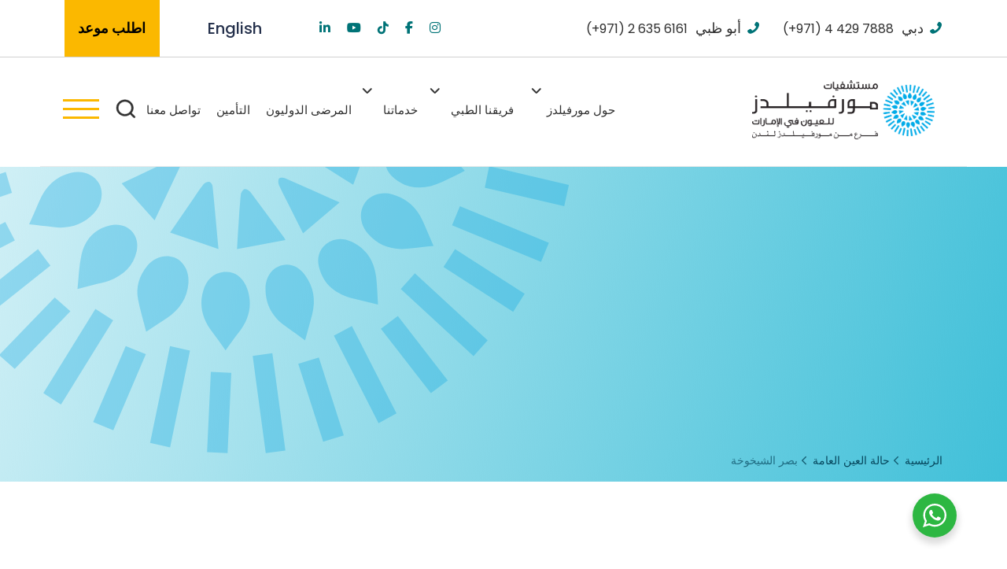

--- FILE ---
content_type: text/html; charset=UTF-8
request_url: https://moorfields.ae/ar/general-eye-conditions/presbyopia/
body_size: 67837
content:
<!doctype html>
<html dir="rtl" lang="ar" >
<head><meta charset="UTF-8" /><script>if(navigator.userAgent.match(/MSIE|Internet Explorer/i)||navigator.userAgent.match(/Trident\/7\..*?rv:11/i)){var href=document.location.href;if(!href.match(/[?&]nowprocket/)){if(href.indexOf("?")==-1){if(href.indexOf("#")==-1){document.location.href=href+"?nowprocket=1"}else{document.location.href=href.replace("#","?nowprocket=1#")}}else{if(href.indexOf("#")==-1){document.location.href=href+"&nowprocket=1"}else{document.location.href=href.replace("#","&nowprocket=1#")}}}}</script><script>(()=>{class RocketLazyLoadScripts{constructor(){this.v="2.0.4",this.userEvents=["keydown","keyup","mousedown","mouseup","mousemove","mouseover","mouseout","touchmove","touchstart","touchend","touchcancel","wheel","click","dblclick","input"],this.attributeEvents=["onblur","onclick","oncontextmenu","ondblclick","onfocus","onmousedown","onmouseenter","onmouseleave","onmousemove","onmouseout","onmouseover","onmouseup","onmousewheel","onscroll","onsubmit"]}async t(){this.i(),this.o(),/iP(ad|hone)/.test(navigator.userAgent)&&this.h(),this.u(),this.l(this),this.m(),this.k(this),this.p(this),this._(),await Promise.all([this.R(),this.L()]),this.lastBreath=Date.now(),this.S(this),this.P(),this.D(),this.O(),this.M(),await this.C(this.delayedScripts.normal),await this.C(this.delayedScripts.defer),await this.C(this.delayedScripts.async),await this.T(),await this.F(),await this.j(),await this.A(),window.dispatchEvent(new Event("rocket-allScriptsLoaded")),this.everythingLoaded=!0,this.lastTouchEnd&&await new Promise(t=>setTimeout(t,500-Date.now()+this.lastTouchEnd)),this.I(),this.H(),this.U(),this.W()}i(){this.CSPIssue=sessionStorage.getItem("rocketCSPIssue"),document.addEventListener("securitypolicyviolation",t=>{this.CSPIssue||"script-src-elem"!==t.violatedDirective||"data"!==t.blockedURI||(this.CSPIssue=!0,sessionStorage.setItem("rocketCSPIssue",!0))},{isRocket:!0})}o(){window.addEventListener("pageshow",t=>{this.persisted=t.persisted,this.realWindowLoadedFired=!0},{isRocket:!0}),window.addEventListener("pagehide",()=>{this.onFirstUserAction=null},{isRocket:!0})}h(){let t;function e(e){t=e}window.addEventListener("touchstart",e,{isRocket:!0}),window.addEventListener("touchend",function i(o){o.changedTouches[0]&&t.changedTouches[0]&&Math.abs(o.changedTouches[0].pageX-t.changedTouches[0].pageX)<10&&Math.abs(o.changedTouches[0].pageY-t.changedTouches[0].pageY)<10&&o.timeStamp-t.timeStamp<200&&(window.removeEventListener("touchstart",e,{isRocket:!0}),window.removeEventListener("touchend",i,{isRocket:!0}),"INPUT"===o.target.tagName&&"text"===o.target.type||(o.target.dispatchEvent(new TouchEvent("touchend",{target:o.target,bubbles:!0})),o.target.dispatchEvent(new MouseEvent("mouseover",{target:o.target,bubbles:!0})),o.target.dispatchEvent(new PointerEvent("click",{target:o.target,bubbles:!0,cancelable:!0,detail:1,clientX:o.changedTouches[0].clientX,clientY:o.changedTouches[0].clientY})),event.preventDefault()))},{isRocket:!0})}q(t){this.userActionTriggered||("mousemove"!==t.type||this.firstMousemoveIgnored?"keyup"===t.type||"mouseover"===t.type||"mouseout"===t.type||(this.userActionTriggered=!0,this.onFirstUserAction&&this.onFirstUserAction()):this.firstMousemoveIgnored=!0),"click"===t.type&&t.preventDefault(),t.stopPropagation(),t.stopImmediatePropagation(),"touchstart"===this.lastEvent&&"touchend"===t.type&&(this.lastTouchEnd=Date.now()),"click"===t.type&&(this.lastTouchEnd=0),this.lastEvent=t.type,t.composedPath&&t.composedPath()[0].getRootNode()instanceof ShadowRoot&&(t.rocketTarget=t.composedPath()[0]),this.savedUserEvents.push(t)}u(){this.savedUserEvents=[],this.userEventHandler=this.q.bind(this),this.userEvents.forEach(t=>window.addEventListener(t,this.userEventHandler,{passive:!1,isRocket:!0})),document.addEventListener("visibilitychange",this.userEventHandler,{isRocket:!0})}U(){this.userEvents.forEach(t=>window.removeEventListener(t,this.userEventHandler,{passive:!1,isRocket:!0})),document.removeEventListener("visibilitychange",this.userEventHandler,{isRocket:!0}),this.savedUserEvents.forEach(t=>{(t.rocketTarget||t.target).dispatchEvent(new window[t.constructor.name](t.type,t))})}m(){const t="return false",e=Array.from(this.attributeEvents,t=>"data-rocket-"+t),i="["+this.attributeEvents.join("],[")+"]",o="[data-rocket-"+this.attributeEvents.join("],[data-rocket-")+"]",s=(e,i,o)=>{o&&o!==t&&(e.setAttribute("data-rocket-"+i,o),e["rocket"+i]=new Function("event",o),e.setAttribute(i,t))};new MutationObserver(t=>{for(const n of t)"attributes"===n.type&&(n.attributeName.startsWith("data-rocket-")||this.everythingLoaded?n.attributeName.startsWith("data-rocket-")&&this.everythingLoaded&&this.N(n.target,n.attributeName.substring(12)):s(n.target,n.attributeName,n.target.getAttribute(n.attributeName))),"childList"===n.type&&n.addedNodes.forEach(t=>{if(t.nodeType===Node.ELEMENT_NODE)if(this.everythingLoaded)for(const i of[t,...t.querySelectorAll(o)])for(const t of i.getAttributeNames())e.includes(t)&&this.N(i,t.substring(12));else for(const e of[t,...t.querySelectorAll(i)])for(const t of e.getAttributeNames())this.attributeEvents.includes(t)&&s(e,t,e.getAttribute(t))})}).observe(document,{subtree:!0,childList:!0,attributeFilter:[...this.attributeEvents,...e]})}I(){this.attributeEvents.forEach(t=>{document.querySelectorAll("[data-rocket-"+t+"]").forEach(e=>{this.N(e,t)})})}N(t,e){const i=t.getAttribute("data-rocket-"+e);i&&(t.setAttribute(e,i),t.removeAttribute("data-rocket-"+e))}k(t){Object.defineProperty(HTMLElement.prototype,"onclick",{get(){return this.rocketonclick||null},set(e){this.rocketonclick=e,this.setAttribute(t.everythingLoaded?"onclick":"data-rocket-onclick","this.rocketonclick(event)")}})}S(t){function e(e,i){let o=e[i];e[i]=null,Object.defineProperty(e,i,{get:()=>o,set(s){t.everythingLoaded?o=s:e["rocket"+i]=o=s}})}e(document,"onreadystatechange"),e(window,"onload"),e(window,"onpageshow");try{Object.defineProperty(document,"readyState",{get:()=>t.rocketReadyState,set(e){t.rocketReadyState=e},configurable:!0}),document.readyState="loading"}catch(t){console.log("WPRocket DJE readyState conflict, bypassing")}}l(t){this.originalAddEventListener=EventTarget.prototype.addEventListener,this.originalRemoveEventListener=EventTarget.prototype.removeEventListener,this.savedEventListeners=[],EventTarget.prototype.addEventListener=function(e,i,o){o&&o.isRocket||!t.B(e,this)&&!t.userEvents.includes(e)||t.B(e,this)&&!t.userActionTriggered||e.startsWith("rocket-")||t.everythingLoaded?t.originalAddEventListener.call(this,e,i,o):(t.savedEventListeners.push({target:this,remove:!1,type:e,func:i,options:o}),"mouseenter"!==e&&"mouseleave"!==e||t.originalAddEventListener.call(this,e,t.savedUserEvents.push,o))},EventTarget.prototype.removeEventListener=function(e,i,o){o&&o.isRocket||!t.B(e,this)&&!t.userEvents.includes(e)||t.B(e,this)&&!t.userActionTriggered||e.startsWith("rocket-")||t.everythingLoaded?t.originalRemoveEventListener.call(this,e,i,o):t.savedEventListeners.push({target:this,remove:!0,type:e,func:i,options:o})}}J(t,e){this.savedEventListeners=this.savedEventListeners.filter(i=>{let o=i.type,s=i.target||window;return e!==o||t!==s||(this.B(o,s)&&(i.type="rocket-"+o),this.$(i),!1)})}H(){EventTarget.prototype.addEventListener=this.originalAddEventListener,EventTarget.prototype.removeEventListener=this.originalRemoveEventListener,this.savedEventListeners.forEach(t=>this.$(t))}$(t){t.remove?this.originalRemoveEventListener.call(t.target,t.type,t.func,t.options):this.originalAddEventListener.call(t.target,t.type,t.func,t.options)}p(t){let e;function i(e){return t.everythingLoaded?e:e.split(" ").map(t=>"load"===t||t.startsWith("load.")?"rocket-jquery-load":t).join(" ")}function o(o){function s(e){const s=o.fn[e];o.fn[e]=o.fn.init.prototype[e]=function(){return this[0]===window&&t.userActionTriggered&&("string"==typeof arguments[0]||arguments[0]instanceof String?arguments[0]=i(arguments[0]):"object"==typeof arguments[0]&&Object.keys(arguments[0]).forEach(t=>{const e=arguments[0][t];delete arguments[0][t],arguments[0][i(t)]=e})),s.apply(this,arguments),this}}if(o&&o.fn&&!t.allJQueries.includes(o)){const e={DOMContentLoaded:[],"rocket-DOMContentLoaded":[]};for(const t in e)document.addEventListener(t,()=>{e[t].forEach(t=>t())},{isRocket:!0});o.fn.ready=o.fn.init.prototype.ready=function(i){function s(){parseInt(o.fn.jquery)>2?setTimeout(()=>i.bind(document)(o)):i.bind(document)(o)}return"function"==typeof i&&(t.realDomReadyFired?!t.userActionTriggered||t.fauxDomReadyFired?s():e["rocket-DOMContentLoaded"].push(s):e.DOMContentLoaded.push(s)),o([])},s("on"),s("one"),s("off"),t.allJQueries.push(o)}e=o}t.allJQueries=[],o(window.jQuery),Object.defineProperty(window,"jQuery",{get:()=>e,set(t){o(t)}})}P(){const t=new Map;document.write=document.writeln=function(e){const i=document.currentScript,o=document.createRange(),s=i.parentElement;let n=t.get(i);void 0===n&&(n=i.nextSibling,t.set(i,n));const c=document.createDocumentFragment();o.setStart(c,0),c.appendChild(o.createContextualFragment(e)),s.insertBefore(c,n)}}async R(){return new Promise(t=>{this.userActionTriggered?t():this.onFirstUserAction=t})}async L(){return new Promise(t=>{document.addEventListener("DOMContentLoaded",()=>{this.realDomReadyFired=!0,t()},{isRocket:!0})})}async j(){return this.realWindowLoadedFired?Promise.resolve():new Promise(t=>{window.addEventListener("load",t,{isRocket:!0})})}M(){this.pendingScripts=[];this.scriptsMutationObserver=new MutationObserver(t=>{for(const e of t)e.addedNodes.forEach(t=>{"SCRIPT"!==t.tagName||t.noModule||t.isWPRocket||this.pendingScripts.push({script:t,promise:new Promise(e=>{const i=()=>{const i=this.pendingScripts.findIndex(e=>e.script===t);i>=0&&this.pendingScripts.splice(i,1),e()};t.addEventListener("load",i,{isRocket:!0}),t.addEventListener("error",i,{isRocket:!0}),setTimeout(i,1e3)})})})}),this.scriptsMutationObserver.observe(document,{childList:!0,subtree:!0})}async F(){await this.X(),this.pendingScripts.length?(await this.pendingScripts[0].promise,await this.F()):this.scriptsMutationObserver.disconnect()}D(){this.delayedScripts={normal:[],async:[],defer:[]},document.querySelectorAll("script[type$=rocketlazyloadscript]").forEach(t=>{t.hasAttribute("data-rocket-src")?t.hasAttribute("async")&&!1!==t.async?this.delayedScripts.async.push(t):t.hasAttribute("defer")&&!1!==t.defer||"module"===t.getAttribute("data-rocket-type")?this.delayedScripts.defer.push(t):this.delayedScripts.normal.push(t):this.delayedScripts.normal.push(t)})}async _(){await this.L();let t=[];document.querySelectorAll("script[type$=rocketlazyloadscript][data-rocket-src]").forEach(e=>{let i=e.getAttribute("data-rocket-src");if(i&&!i.startsWith("data:")){i.startsWith("//")&&(i=location.protocol+i);try{const o=new URL(i).origin;o!==location.origin&&t.push({src:o,crossOrigin:e.crossOrigin||"module"===e.getAttribute("data-rocket-type")})}catch(t){}}}),t=[...new Map(t.map(t=>[JSON.stringify(t),t])).values()],this.Y(t,"preconnect")}async G(t){if(await this.K(),!0!==t.noModule||!("noModule"in HTMLScriptElement.prototype))return new Promise(e=>{let i;function o(){(i||t).setAttribute("data-rocket-status","executed"),e()}try{if(navigator.userAgent.includes("Firefox/")||""===navigator.vendor||this.CSPIssue)i=document.createElement("script"),[...t.attributes].forEach(t=>{let e=t.nodeName;"type"!==e&&("data-rocket-type"===e&&(e="type"),"data-rocket-src"===e&&(e="src"),i.setAttribute(e,t.nodeValue))}),t.text&&(i.text=t.text),t.nonce&&(i.nonce=t.nonce),i.hasAttribute("src")?(i.addEventListener("load",o,{isRocket:!0}),i.addEventListener("error",()=>{i.setAttribute("data-rocket-status","failed-network"),e()},{isRocket:!0}),setTimeout(()=>{i.isConnected||e()},1)):(i.text=t.text,o()),i.isWPRocket=!0,t.parentNode.replaceChild(i,t);else{const i=t.getAttribute("data-rocket-type"),s=t.getAttribute("data-rocket-src");i?(t.type=i,t.removeAttribute("data-rocket-type")):t.removeAttribute("type"),t.addEventListener("load",o,{isRocket:!0}),t.addEventListener("error",i=>{this.CSPIssue&&i.target.src.startsWith("data:")?(console.log("WPRocket: CSP fallback activated"),t.removeAttribute("src"),this.G(t).then(e)):(t.setAttribute("data-rocket-status","failed-network"),e())},{isRocket:!0}),s?(t.fetchPriority="high",t.removeAttribute("data-rocket-src"),t.src=s):t.src="data:text/javascript;base64,"+window.btoa(unescape(encodeURIComponent(t.text)))}}catch(i){t.setAttribute("data-rocket-status","failed-transform"),e()}});t.setAttribute("data-rocket-status","skipped")}async C(t){const e=t.shift();return e?(e.isConnected&&await this.G(e),this.C(t)):Promise.resolve()}O(){this.Y([...this.delayedScripts.normal,...this.delayedScripts.defer,...this.delayedScripts.async],"preload")}Y(t,e){this.trash=this.trash||[];let i=!0;var o=document.createDocumentFragment();t.forEach(t=>{const s=t.getAttribute&&t.getAttribute("data-rocket-src")||t.src;if(s&&!s.startsWith("data:")){const n=document.createElement("link");n.href=s,n.rel=e,"preconnect"!==e&&(n.as="script",n.fetchPriority=i?"high":"low"),t.getAttribute&&"module"===t.getAttribute("data-rocket-type")&&(n.crossOrigin=!0),t.crossOrigin&&(n.crossOrigin=t.crossOrigin),t.integrity&&(n.integrity=t.integrity),t.nonce&&(n.nonce=t.nonce),o.appendChild(n),this.trash.push(n),i=!1}}),document.head.appendChild(o)}W(){this.trash.forEach(t=>t.remove())}async T(){try{document.readyState="interactive"}catch(t){}this.fauxDomReadyFired=!0;try{await this.K(),this.J(document,"readystatechange"),document.dispatchEvent(new Event("rocket-readystatechange")),await this.K(),document.rocketonreadystatechange&&document.rocketonreadystatechange(),await this.K(),this.J(document,"DOMContentLoaded"),document.dispatchEvent(new Event("rocket-DOMContentLoaded")),await this.K(),this.J(window,"DOMContentLoaded"),window.dispatchEvent(new Event("rocket-DOMContentLoaded"))}catch(t){console.error(t)}}async A(){try{document.readyState="complete"}catch(t){}try{await this.K(),this.J(document,"readystatechange"),document.dispatchEvent(new Event("rocket-readystatechange")),await this.K(),document.rocketonreadystatechange&&document.rocketonreadystatechange(),await this.K(),this.J(window,"load"),window.dispatchEvent(new Event("rocket-load")),await this.K(),window.rocketonload&&window.rocketonload(),await this.K(),this.allJQueries.forEach(t=>t(window).trigger("rocket-jquery-load")),await this.K(),this.J(window,"pageshow");const t=new Event("rocket-pageshow");t.persisted=this.persisted,window.dispatchEvent(t),await this.K(),window.rocketonpageshow&&window.rocketonpageshow({persisted:this.persisted})}catch(t){console.error(t)}}async K(){Date.now()-this.lastBreath>45&&(await this.X(),this.lastBreath=Date.now())}async X(){return document.hidden?new Promise(t=>setTimeout(t)):new Promise(t=>requestAnimationFrame(t))}B(t,e){return e===document&&"readystatechange"===t||(e===document&&"DOMContentLoaded"===t||(e===window&&"DOMContentLoaded"===t||(e===window&&"load"===t||e===window&&"pageshow"===t)))}static run(){(new RocketLazyLoadScripts).t()}}RocketLazyLoadScripts.run()})();</script>
	
	<meta name="viewport" content="width=device-width, initial-scale=1" />
	<meta name='robots' content='index, follow, max-image-preview:large, max-snippet:-1, max-video-preview:-1' />
	<style></style>
	<link rel="alternate" href="https://moorfields.ae/general-eye-conditions/presbyopia/" hreflang="en-ae" />
<link rel="alternate" href="https://moorfields.ae/ar/general-eye-conditions/presbyopia/" hreflang="ar-ae" />
<link rel="alternate" href="https://moorfields.ae/ar/general-eye-conditions/presbyopia/" hreflang="x-default" />

	<!-- This site is optimized with the Yoast SEO plugin v26.4 - https://yoast.com/wordpress/plugins/seo/ -->
	<title>بصر الشيخوخة | مستشفيات مورفيلدز للعيون</title>
<link data-rocket-prefetch href="https://www.gstatic.com" rel="dns-prefetch">
<link data-rocket-prefetch href="https://cdnjs.cloudflare.com" rel="dns-prefetch">
<link data-rocket-prefetch href="https://www.google.com" rel="dns-prefetch">
<link crossorigin data-rocket-preload as="font" href="https://fonts.gstatic.com/s/poppins/v24/pxiDyp8kv8JHgFVrJJLmy15VF9eO.woff2" rel="preload">
<link crossorigin data-rocket-preload as="font" href="https://fonts.gstatic.com/s/poppins/v24/pxiByp8kv8JHgFVrLDz8Z1xlFQ.woff2" rel="preload">
<link crossorigin data-rocket-preload as="font" href="https://fonts.gstatic.com/s/poppins/v24/pxiEyp8kv8JHgFVrJJfecg.woff2" rel="preload">
<link crossorigin data-rocket-preload as="font" href="https://fonts.gstatic.com/s/poppins/v24/pxiByp8kv8JHgFVrLGT9Z1xlFQ.woff2" rel="preload">
<link crossorigin data-rocket-preload as="font" href="https://fonts.gstatic.com/s/poppins/v24/pxiByp8kv8JHgFVrLEj6Z1xlFQ.woff2" rel="preload">
<link crossorigin data-rocket-preload as="font" href="https://fonts.gstatic.com/s/poppins/v24/pxiByp8kv8JHgFVrLCz7Z1xlFQ.woff2" rel="preload">
<link crossorigin data-rocket-preload as="font" href="https://cb0d81fa.delivery.rocketcdn.me/wp-content/themes/twentytwentyone-child/assets/webfonts/fa-brands-400.woff2" rel="preload">
<style id="wpr-usedcss">img:is([sizes=auto i],[sizes^="auto," i]){contain-intrinsic-size:3000px 1500px}img.emoji{display:inline!important;border:none!important;box-shadow:none!important;height:1em!important;width:1em!important;margin:0 .07em!important;vertical-align:-.1em!important;background:0 0!important;padding:0!important}:root{--wp-admin-theme-color:#3858e9;--wp-admin-theme-color--rgb:56,88,233;--wp-admin-theme-color-darker-10:#2145e6;--wp-admin-theme-color-darker-10--rgb:33,69,230;--wp-admin-theme-color-darker-20:#183ad6;--wp-admin-theme-color-darker-20--rgb:24,58,214;--wp-admin-border-width-focus:2px}:root{--wp-admin-theme-color:#007cba;--wp-admin-theme-color--rgb:0,124,186;--wp-admin-theme-color-darker-10:#006ba1;--wp-admin-theme-color-darker-10--rgb:0,107,161;--wp-admin-theme-color-darker-20:#005a87;--wp-admin-theme-color-darker-20--rgb:0,90,135;--wp-admin-border-width-focus:2px;--wp-block-synced-color:#7a00df;--wp-block-synced-color--rgb:122,0,223;--wp-bound-block-color:var(--wp-block-synced-color)}@media (min-resolution:192dpi){:root{--wp-admin-border-width-focus:1.5px}}:where(.wp-block-popup-maker-cta-button__link){border-radius:9999px;box-shadow:none;padding:1rem 2.25rem;text-decoration:none}:root :where(.wp-block-popup-maker-cta-button){font-family:inherit;font-size:var(--wp--preset--font-size--medium);font-style:normal;line-height:inherit}:root :where(.wp-block-popup-maker-cta-button .wp-block-popup-maker-cta-button__link.is-style-outline),:root :where(.wp-block-popup-maker-cta-button.is-style-outline>.wp-block-popup-maker-cta-button__link){border:1px solid;padding:calc(1rem - 1px) calc(2.25rem - 1px)}:root :where(.wp-block-popup-maker-cta-button .wp-block-popup-maker-cta-button__link.is-style-outline:not(.has-text-color)),:root :where(.wp-block-popup-maker-cta-button.is-style-outline>.wp-block-popup-maker-cta-button__link:not(.has-text-color)){color:currentColor}:root :where(.wp-block-popup-maker-cta-button .wp-block-popup-maker-cta-button__link.is-style-outline:not(.has-background)),:root :where(.wp-block-popup-maker-cta-button.is-style-outline>.wp-block-popup-maker-cta-button__link:not(.has-background)){background-color:#0000;background-image:none}:root :where(.wp-block-popup-maker-cta-button.is-style-outline>.wp-block-popup-maker-cta-button__link.wp-block-popup-maker-cta-button__link:not(.has-background):hover){background-color:color-mix(in srgb,var(--wp--preset--color--contrast) 5%,#0000)}@supports not (background-color:color-mix(in srgb,red 50%,blue)){:where(.wp-block-popup-maker-cta-button:not(.is-style-outline))>.wp-block-popup-maker-cta-button__link:not(.is-style-outline):hover{filter:brightness(.85)}:where(.wp-block-popup-maker-cta-button.is-style-outline>.wp-block-popup-maker-cta-button__link.wp-block-popup-maker-cta-button__link:not(.has-background):hover){filter:brightness(1.05)}}:root{--bs-blue:#0d6efd;--bs-indigo:#6610f2;--bs-purple:#6f42c1;--bs-pink:#d63384;--bs-red:#dc3545;--bs-orange:#fd7e14;--bs-yellow:#ffc107;--bs-green:#198754;--bs-teal:#20c997;--bs-cyan:#0dcaf0;--bs-black:#000;--bs-white:#fff;--bs-gray:#6c757d;--bs-gray-dark:#343a40;--bs-gray-100:#f8f9fa;--bs-gray-200:#e9ecef;--bs-gray-300:#dee2e6;--bs-gray-400:#ced4da;--bs-gray-500:#adb5bd;--bs-gray-600:#6c757d;--bs-gray-700:#495057;--bs-gray-800:#343a40;--bs-gray-900:#212529;--bs-primary:#0d6efd;--bs-secondary:#6c757d;--bs-success:#198754;--bs-info:#0dcaf0;--bs-warning:#ffc107;--bs-danger:#dc3545;--bs-light:#f8f9fa;--bs-dark:#212529;--bs-primary-rgb:13,110,253;--bs-secondary-rgb:108,117,125;--bs-success-rgb:25,135,84;--bs-info-rgb:13,202,240;--bs-warning-rgb:255,193,7;--bs-danger-rgb:220,53,69;--bs-light-rgb:248,249,250;--bs-dark-rgb:33,37,41;--bs-white-rgb:255,255,255;--bs-black-rgb:0,0,0;--bs-body-color-rgb:33,37,41;--bs-body-bg-rgb:255,255,255;--bs-font-sans-serif:system-ui,-apple-system,"Segoe UI",Roboto,"Helvetica Neue","Noto Sans","Liberation Sans",Arial,sans-serif,"Apple Color Emoji","Segoe UI Emoji","Segoe UI Symbol","Noto Color Emoji";--bs-font-monospace:SFMono-Regular,Menlo,Monaco,Consolas,"Liberation Mono","Courier New",monospace;--bs-gradient:linear-gradient(180deg, rgba(255, 255, 255, .15), rgba(255, 255, 255, 0));--bs-body-font-family:var(--bs-font-sans-serif);--bs-body-font-size:1rem;--bs-body-font-weight:400;--bs-body-line-height:1.5;--bs-body-color:#212529;--bs-body-bg:#fff;--bs-border-width:1px;--bs-border-style:solid;--bs-border-color:#dee2e6;--bs-border-color-translucent:rgba(0, 0, 0, .175);--bs-border-radius:0.375rem;--bs-border-radius-sm:0.25rem;--bs-border-radius-lg:0.5rem;--bs-border-radius-xl:1rem;--bs-border-radius-2xl:2rem;--bs-border-radius-pill:50rem;--bs-link-color:#0d6efd;--bs-link-hover-color:#0a58ca;--bs-code-color:#d63384;--bs-highlight-bg:#fff3cd}*,::after,::before{box-sizing:border-box}body{margin:0;font-family:var(--bs-body-font-family);font-size:var(--bs-body-font-size);font-weight:var(--bs-body-font-weight);line-height:var(--bs-body-line-height);color:var(--bs-body-color);text-align:var(--bs-body-text-align);background-color:var(--bs-body-bg);-webkit-text-size-adjust:100%;-webkit-tap-highlight-color:transparent}hr{margin:1rem 0;color:inherit;border:0;border-top:1px solid;opacity:.25}h1,h2,h3,h4{margin-top:0;margin-bottom:.5rem;font-weight:500;line-height:1.2}h1{font-size:calc(1.375rem + 1.5vw)}@media (min-width:1200px){h1{font-size:2.5rem}}h2{font-size:calc(1.325rem + .9vw)}@media (min-width:1200px){h2{font-size:2rem}}h3{font-size:calc(1.3rem + .6vw)}@media (min-width:1200px){h3{font-size:1.75rem}}h4{font-size:calc(1.275rem + .3vw)}@media (min-width:1200px){h4{font-size:1.5rem}}p{margin-top:0;margin-bottom:1rem}ul{padding-left:2rem}ul{margin-top:0;margin-bottom:1rem}ul ul{margin-bottom:0}strong{font-weight:bolder}a{color:var(--bs-link-color);text-decoration:underline}a:hover{color:var(--bs-link-hover-color)}a:not([href]):not([class]),a:not([href]):not([class]):hover{color:inherit;text-decoration:none}code{font-family:var(--bs-font-monospace);font-size:1em}code{font-size:.875em;color:var(--bs-code-color);word-wrap:break-word}a>code{color:inherit}img,svg{vertical-align:middle}table{caption-side:bottom;border-collapse:collapse}caption{padding-top:.5rem;padding-bottom:.5rem;color:#6c757d;text-align:left}th{text-align:inherit;text-align:-webkit-match-parent}tbody,td,th,tr{border-color:inherit;border-style:solid;border-width:0}label{display:inline-block}button{border-radius:0}button:focus:not(:focus-visible){outline:0}button,input,optgroup,select,textarea{margin:0;font-family:inherit;font-size:inherit;line-height:inherit}button,select{text-transform:none}[role=button]{cursor:pointer}select{word-wrap:normal}select:disabled{opacity:1}[type=button],[type=reset],[type=submit],button{-webkit-appearance:button}[type=button]:not(:disabled),[type=reset]:not(:disabled),[type=submit]:not(:disabled),button:not(:disabled){cursor:pointer}::-moz-focus-inner{padding:0;border-style:none}textarea{resize:vertical}fieldset{min-width:0;padding:0;margin:0;border:0}legend{float:left;width:100%;padding:0;margin-bottom:.5rem;font-size:calc(1.275rem + .3vw);line-height:inherit}legend+*{clear:left}::-webkit-datetime-edit-day-field,::-webkit-datetime-edit-fields-wrapper,::-webkit-datetime-edit-hour-field,::-webkit-datetime-edit-minute,::-webkit-datetime-edit-month-field,::-webkit-datetime-edit-text,::-webkit-datetime-edit-year-field{padding:0}::-webkit-inner-spin-button{height:auto}[type=search]{outline-offset:-2px;-webkit-appearance:textfield}::-webkit-search-decoration{-webkit-appearance:none}::-webkit-color-swatch-wrapper{padding:0}::-webkit-file-upload-button{font:inherit;-webkit-appearance:button}::file-selector-button{font:inherit;-webkit-appearance:button}output{display:inline-block}iframe{border:0}summary{display:list-item;cursor:pointer}progress{vertical-align:baseline}[hidden]{display:none!important}.display-4{font-size:calc(1.475rem + 2.7vw);font-weight:300;line-height:1.2}.container{--bs-gutter-x:1.5rem;--bs-gutter-y:0;width:100%;padding-right:calc(var(--bs-gutter-x) * .5);padding-left:calc(var(--bs-gutter-x) * .5);margin-right:auto;margin-left:auto}@media (min-width:576px){.container{max-width:540px}}@media (min-width:768px){.container{max-width:720px}}@media (min-width:992px){.container{max-width:960px}}@media (min-width:1200px){legend{font-size:1.5rem}.display-4{font-size:3.5rem}.container{max-width:1140px}}@media (min-width:1400px){.container{max-width:1320px}}.row{--bs-gutter-x:1.5rem;--bs-gutter-y:0;display:flex;flex-wrap:wrap;margin-top:calc(-1 * var(--bs-gutter-y));margin-right:calc(-.5 * var(--bs-gutter-x));margin-left:calc(-.5 * var(--bs-gutter-x))}.row>*{flex-shrink:0;width:100%;max-width:100%;padding-right:calc(var(--bs-gutter-x) * .5);padding-left:calc(var(--bs-gutter-x) * .5);margin-top:var(--bs-gutter-y)}@media (min-width:768px){.col-md-3{flex:0 0 auto;width:25%}.col-md-5{flex:0 0 auto;width:41.66666667%}.col-md-6{flex:0 0 auto;width:50%}.col-md-7{flex:0 0 auto;width:58.33333333%}}@media (min-width:992px){.col-lg-2{flex:0 0 auto;width:16.66666667%}.col-lg-4{flex:0 0 auto;width:33.33333333%}.col-lg-6{flex:0 0 auto;width:50%}}.table{--bs-table-color:var(--bs-body-color);--bs-table-bg:transparent;--bs-table-border-color:var(--bs-border-color);--bs-table-accent-bg:transparent;--bs-table-striped-color:var(--bs-body-color);--bs-table-striped-bg:rgba(0, 0, 0, .05);--bs-table-active-color:var(--bs-body-color);--bs-table-active-bg:rgba(0, 0, 0, .1);--bs-table-hover-color:var(--bs-body-color);--bs-table-hover-bg:rgba(0, 0, 0, .075);width:100%;margin-bottom:1rem;color:var(--bs-table-color);vertical-align:top;border-color:var(--bs-table-border-color)}.table>:not(caption)>*>*{padding:.5rem;background-color:var(--bs-table-bg);border-bottom-width:1px;box-shadow:inset 0 0 0 9999px var(--bs-table-accent-bg)}.table>tbody{vertical-align:inherit}.form-control{display:block;width:100%;padding:.375rem .75rem;font-size:1rem;font-weight:400;line-height:1.5;color:#212529;background-color:#fff;background-clip:padding-box;border:1px solid #ced4da;-webkit-appearance:none;-moz-appearance:none;appearance:none;border-radius:.375rem;transition:border-color .15s ease-in-out,box-shadow .15s ease-in-out}@media (prefers-reduced-motion:reduce){.form-control{transition:none}}.form-control[type=file]{overflow:hidden}.form-control[type=file]:not(:disabled):not([readonly]){cursor:pointer}.form-control:focus{color:#212529;background-color:#fff;border-color:#86b7fe;outline:0;box-shadow:0 0 0 .25rem rgba(13,110,253,.25)}.form-control::-webkit-date-and-time-value{height:1.5em}.form-control::-moz-placeholder{color:#6c757d;opacity:1}.form-control::placeholder{color:#6c757d;opacity:1}.form-control:disabled{background-color:#e9ecef;opacity:1}.form-control::-webkit-file-upload-button{padding:.375rem .75rem;margin:-.375rem -.75rem;-webkit-margin-end:.75rem;margin-inline-end:.75rem;color:#212529;background-color:#e9ecef;pointer-events:none;border-color:inherit;border-style:solid;border-width:0;border-inline-end-width:1px;border-radius:0;-webkit-transition:color .15s ease-in-out,background-color .15s ease-in-out,border-color .15s ease-in-out,box-shadow .15s ease-in-out;transition:color .15s ease-in-out,background-color .15s ease-in-out,border-color .15s ease-in-out,box-shadow .15s ease-in-out}.form-control::file-selector-button{padding:.375rem .75rem;margin:-.375rem -.75rem;-webkit-margin-end:.75rem;margin-inline-end:.75rem;color:#212529;background-color:#e9ecef;pointer-events:none;border-color:inherit;border-style:solid;border-width:0;border-inline-end-width:1px;border-radius:0;transition:color .15s ease-in-out,background-color .15s ease-in-out,border-color .15s ease-in-out,box-shadow .15s ease-in-out}@media (prefers-reduced-motion:reduce){.form-control::-webkit-file-upload-button{-webkit-transition:none;transition:none}.form-control::file-selector-button{transition:none}}.form-control:hover:not(:disabled):not([readonly])::-webkit-file-upload-button{background-color:#dde0e3}.form-control:hover:not(:disabled):not([readonly])::file-selector-button{background-color:#dde0e3}textarea.form-control{min-height:calc(1.5em + .75rem + 2px)}.btn{--bs-btn-padding-x:0.75rem;--bs-btn-padding-y:0.375rem;--bs-btn-font-family: ;--bs-btn-font-size:1rem;--bs-btn-font-weight:400;--bs-btn-line-height:1.5;--bs-btn-color:#212529;--bs-btn-bg:transparent;--bs-btn-border-width:1px;--bs-btn-border-color:transparent;--bs-btn-border-radius:0.375rem;--bs-btn-hover-border-color:transparent;--bs-btn-box-shadow:inset 0 1px 0 rgba(255, 255, 255, .15),0 1px 1px rgba(0, 0, 0, .075);--bs-btn-disabled-opacity:0.65;--bs-btn-focus-box-shadow:0 0 0 0.25rem rgba(var(--bs-btn-focus-shadow-rgb), .5);display:inline-block;padding:var(--bs-btn-padding-y) var(--bs-btn-padding-x);font-family:var(--bs-btn-font-family);font-size:var(--bs-btn-font-size);font-weight:var(--bs-btn-font-weight);line-height:var(--bs-btn-line-height);color:var(--bs-btn-color);text-align:center;text-decoration:none;vertical-align:middle;cursor:pointer;-webkit-user-select:none;-moz-user-select:none;user-select:none;border:var(--bs-btn-border-width) solid var(--bs-btn-border-color);border-radius:var(--bs-btn-border-radius);background-color:var(--bs-btn-bg);transition:color .15s ease-in-out,background-color .15s ease-in-out,border-color .15s ease-in-out,box-shadow .15s ease-in-out}@media (prefers-reduced-motion:reduce){.btn{transition:none}}.btn:hover{color:var(--bs-btn-hover-color);background-color:var(--bs-btn-hover-bg);border-color:var(--bs-btn-hover-border-color)}.btn:focus-visible{color:var(--bs-btn-hover-color);background-color:var(--bs-btn-hover-bg);border-color:var(--bs-btn-hover-border-color);outline:0;box-shadow:var(--bs-btn-focus-box-shadow)}.btn.active,.btn.show,.btn:first-child:active,:not(.btn-check)+.btn:active{color:var(--bs-btn-active-color);background-color:var(--bs-btn-active-bg);border-color:var(--bs-btn-active-border-color)}.btn.active:focus-visible,.btn.show:focus-visible,.btn:first-child:active:focus-visible,:not(.btn-check)+.btn:active:focus-visible{box-shadow:var(--bs-btn-focus-box-shadow)}.btn.disabled,.btn:disabled,fieldset:disabled .btn{color:var(--bs-btn-disabled-color);pointer-events:none;background-color:var(--bs-btn-disabled-bg);border-color:var(--bs-btn-disabled-border-color);opacity:var(--bs-btn-disabled-opacity)}.fade{transition:opacity .15s linear}@media (prefers-reduced-motion:reduce){.fade{transition:none}}.fade:not(.show){opacity:0}.collapse:not(.show){display:none}.collapsing{height:0;overflow:hidden;transition:height .35s ease}.collapsing.collapse-horizontal{width:0;height:auto;transition:width .35s ease}@media (prefers-reduced-motion:reduce){.collapsing{transition:none}.collapsing.collapse-horizontal{transition:none}}.dropdown,.dropdown-center,.dropend,.dropstart,.dropup,.dropup-center{position:relative}.dropdown-toggle{white-space:nowrap}.dropdown-toggle::after{display:inline-block;margin-left:.255em;vertical-align:.255em;content:"";border-top:.3em solid;border-right:.3em solid transparent;border-bottom:0;border-left:.3em solid transparent}.dropdown-toggle:empty::after{margin-left:0}.dropdown-menu{--bs-dropdown-zindex:1000;--bs-dropdown-min-width:10rem;--bs-dropdown-padding-x:0;--bs-dropdown-padding-y:0.5rem;--bs-dropdown-spacer:0.125rem;--bs-dropdown-font-size:1rem;--bs-dropdown-color:#212529;--bs-dropdown-bg:#fff;--bs-dropdown-border-color:var(--bs-border-color-translucent);--bs-dropdown-border-radius:0.375rem;--bs-dropdown-border-width:1px;--bs-dropdown-inner-border-radius:calc(0.375rem - 1px);--bs-dropdown-divider-bg:var(--bs-border-color-translucent);--bs-dropdown-divider-margin-y:0.5rem;--bs-dropdown-box-shadow:0 0.5rem 1rem rgba(0, 0, 0, .15);--bs-dropdown-link-color:#212529;--bs-dropdown-link-hover-color:#1e2125;--bs-dropdown-link-hover-bg:#e9ecef;--bs-dropdown-link-active-color:#fff;--bs-dropdown-link-active-bg:#0d6efd;--bs-dropdown-link-disabled-color:#adb5bd;--bs-dropdown-item-padding-x:1rem;--bs-dropdown-item-padding-y:0.25rem;--bs-dropdown-header-color:#6c757d;--bs-dropdown-header-padding-x:1rem;--bs-dropdown-header-padding-y:0.5rem;position:absolute;z-index:var(--bs-dropdown-zindex);display:none;min-width:var(--bs-dropdown-min-width);padding:var(--bs-dropdown-padding-y) var(--bs-dropdown-padding-x);margin:0;font-size:var(--bs-dropdown-font-size);color:var(--bs-dropdown-color);text-align:left;list-style:none;background-color:var(--bs-dropdown-bg);background-clip:padding-box;border:var(--bs-dropdown-border-width) solid var(--bs-dropdown-border-color);border-radius:var(--bs-dropdown-border-radius)}.dropup .dropdown-toggle::after{display:inline-block;margin-left:.255em;vertical-align:.255em;content:"";border-top:0;border-right:.3em solid transparent;border-bottom:.3em solid;border-left:.3em solid transparent}.dropup .dropdown-toggle:empty::after{margin-left:0}.dropend .dropdown-toggle::after{display:inline-block;margin-left:.255em;vertical-align:.255em;content:"";border-top:.3em solid transparent;border-right:0;border-bottom:.3em solid transparent;border-left:.3em solid}.dropend .dropdown-toggle:empty::after{margin-left:0}.dropend .dropdown-toggle::after{vertical-align:0}.dropstart .dropdown-toggle::after{display:inline-block;margin-left:.255em;vertical-align:.255em;content:""}.dropstart .dropdown-toggle::after{display:none}.dropstart .dropdown-toggle::before{display:inline-block;margin-right:.255em;vertical-align:.255em;content:"";border-top:.3em solid transparent;border-right:.3em solid;border-bottom:.3em solid transparent}.dropstart .dropdown-toggle:empty::after{margin-left:0}.dropstart .dropdown-toggle::before{vertical-align:0}.dropdown-item{display:block;width:100%;padding:var(--bs-dropdown-item-padding-y) var(--bs-dropdown-item-padding-x);clear:both;font-weight:400;color:var(--bs-dropdown-link-color);text-align:inherit;text-decoration:none;white-space:nowrap;background-color:transparent;border:0}.dropdown-item:focus,.dropdown-item:hover{color:var(--bs-dropdown-link-hover-color);background-color:var(--bs-dropdown-link-hover-bg)}.dropdown-item.active,.dropdown-item:active{color:var(--bs-dropdown-link-active-color);text-decoration:none;background-color:var(--bs-dropdown-link-active-bg)}.dropdown-item.disabled,.dropdown-item:disabled{color:var(--bs-dropdown-link-disabled-color);pointer-events:none;background-color:transparent}.dropdown-menu.show{display:block}.nav{--bs-nav-link-padding-x:1rem;--bs-nav-link-padding-y:0.5rem;--bs-nav-link-font-weight: ;--bs-nav-link-color:var(--bs-link-color);--bs-nav-link-hover-color:var(--bs-link-hover-color);--bs-nav-link-disabled-color:#6c757d;display:flex;flex-wrap:wrap;padding-left:0;margin-bottom:0;list-style:none}.nav-link{display:block;padding:var(--bs-nav-link-padding-y) var(--bs-nav-link-padding-x);font-size:var(--bs-nav-link-font-size);font-weight:var(--bs-nav-link-font-weight);color:var(--bs-nav-link-color);text-decoration:none;transition:color .15s ease-in-out,background-color .15s ease-in-out,border-color .15s ease-in-out}.nav-link:focus,.nav-link:hover{color:var(--bs-nav-link-hover-color)}.nav-link.disabled{color:var(--bs-nav-link-disabled-color);pointer-events:none;cursor:default}.nav-tabs{--bs-nav-tabs-border-width:1px;--bs-nav-tabs-border-color:#dee2e6;--bs-nav-tabs-border-radius:0.375rem;--bs-nav-tabs-link-hover-border-color:#e9ecef #e9ecef #dee2e6;--bs-nav-tabs-link-active-color:#495057;--bs-nav-tabs-link-active-bg:#fff;--bs-nav-tabs-link-active-border-color:#dee2e6 #dee2e6 #fff;border-bottom:var(--bs-nav-tabs-border-width) solid var(--bs-nav-tabs-border-color)}.nav-tabs .nav-link{margin-bottom:calc(-1 * var(--bs-nav-tabs-border-width));background:0 0;border:var(--bs-nav-tabs-border-width) solid transparent;border-top-left-radius:var(--bs-nav-tabs-border-radius);border-top-right-radius:var(--bs-nav-tabs-border-radius)}.nav-tabs .nav-link:focus,.nav-tabs .nav-link:hover{isolation:isolate;border-color:var(--bs-nav-tabs-link-hover-border-color)}.nav-tabs .nav-link.disabled,.nav-tabs .nav-link:disabled{color:var(--bs-nav-link-disabled-color);background-color:transparent;border-color:transparent}.nav-tabs .nav-item.show .nav-link,.nav-tabs .nav-link.active{color:var(--bs-nav-tabs-link-active-color);background-color:var(--bs-nav-tabs-link-active-bg);border-color:var(--bs-nav-tabs-link-active-border-color)}.nav-tabs .dropdown-menu{margin-top:calc(-1 * var(--bs-nav-tabs-border-width));border-top-left-radius:0;border-top-right-radius:0}.tab-content>.tab-pane{display:none}.tab-content>.active{display:block}.navbar{--bs-navbar-padding-x:0;--bs-navbar-padding-y:0.5rem;--bs-navbar-color:rgba(0, 0, 0, .55);--bs-navbar-hover-color:rgba(0, 0, 0, .7);--bs-navbar-disabled-color:rgba(0, 0, 0, .3);--bs-navbar-active-color:rgba(0, 0, 0, .9);--bs-navbar-brand-padding-y:0.3125rem;--bs-navbar-brand-margin-end:1rem;--bs-navbar-brand-font-size:1.25rem;--bs-navbar-brand-color:rgba(0, 0, 0, .9);--bs-navbar-brand-hover-color:rgba(0, 0, 0, .9);--bs-navbar-nav-link-padding-x:0.5rem;--bs-navbar-toggler-padding-y:0.25rem;--bs-navbar-toggler-padding-x:0.75rem;--bs-navbar-toggler-font-size:1.25rem;--bs-navbar-toggler-icon-bg:url("data:image/svg+xml,%3csvg xmlns='http://www.w3.org/2000/svg' viewBox='0 0 30 30'%3e%3cpath stroke='rgba%280, 0, 0, 0.55%29' stroke-linecap='round' stroke-miterlimit='10' stroke-width='2' d='M4 7h22M4 15h22M4 23h22'/%3e%3c/svg%3e");--bs-navbar-toggler-border-color:rgba(0, 0, 0, .1);--bs-navbar-toggler-border-radius:0.375rem;--bs-navbar-toggler-focus-width:0.25rem;--bs-navbar-toggler-transition:box-shadow 0.15s ease-in-out;position:relative;display:flex;flex-wrap:wrap;align-items:center;justify-content:space-between;padding:var(--bs-navbar-padding-y) var(--bs-navbar-padding-x)}.navbar>.container{display:flex;flex-wrap:inherit;align-items:center;justify-content:space-between}.navbar-nav{--bs-nav-link-padding-x:0;--bs-nav-link-padding-y:0.5rem;--bs-nav-link-font-weight: ;--bs-nav-link-color:var(--bs-navbar-color);--bs-nav-link-hover-color:var(--bs-navbar-hover-color);--bs-nav-link-disabled-color:var(--bs-navbar-disabled-color);display:flex;flex-direction:column;padding-left:0;margin-bottom:0;list-style:none}.navbar-nav .nav-link.active,.navbar-nav .show>.nav-link{color:var(--bs-navbar-active-color)}.navbar-nav .dropdown-menu{position:static}.accordion-body{padding:var(--bs-accordion-body-padding-y) var(--bs-accordion-body-padding-x)}.breadcrumb{--bs-breadcrumb-padding-x:0;--bs-breadcrumb-padding-y:0;--bs-breadcrumb-margin-bottom:1rem;--bs-breadcrumb-bg: ;--bs-breadcrumb-border-radius: ;--bs-breadcrumb-divider-color:#6c757d;--bs-breadcrumb-item-padding-x:0.5rem;--bs-breadcrumb-item-active-color:#6c757d;display:flex;flex-wrap:wrap;padding:var(--bs-breadcrumb-padding-y) var(--bs-breadcrumb-padding-x);margin-bottom:var(--bs-breadcrumb-margin-bottom);font-size:var(--bs-breadcrumb-font-size);list-style:none;background-color:var(--bs-breadcrumb-bg);border-radius:var(--bs-breadcrumb-border-radius)}.breadcrumb-item+.breadcrumb-item{padding-left:var(--bs-breadcrumb-item-padding-x)}.breadcrumb-item+.breadcrumb-item::before{float:left;padding-right:var(--bs-breadcrumb-item-padding-x);color:var(--bs-breadcrumb-divider-color);content:var(--bs-breadcrumb-divider, "/")}.breadcrumb-item.active{color:var(--bs-breadcrumb-item-active-color)}.alert{--bs-alert-bg:transparent;--bs-alert-padding-x:1rem;--bs-alert-padding-y:1rem;--bs-alert-margin-bottom:1rem;--bs-alert-color:inherit;--bs-alert-border-color:transparent;--bs-alert-border:1px solid var(--bs-alert-border-color);--bs-alert-border-radius:0.375rem;position:relative;padding:var(--bs-alert-padding-y) var(--bs-alert-padding-x);margin-bottom:var(--bs-alert-margin-bottom);color:var(--bs-alert-color);background-color:var(--bs-alert-bg);border:var(--bs-alert-border);border-radius:var(--bs-alert-border-radius)}.progress{--bs-progress-height:1rem;--bs-progress-font-size:0.75rem;--bs-progress-bg:#e9ecef;--bs-progress-border-radius:0.375rem;--bs-progress-box-shadow:inset 0 1px 2px rgba(0, 0, 0, .075);--bs-progress-bar-color:#fff;--bs-progress-bar-bg:#0d6efd;--bs-progress-bar-transition:width 0.6s ease;display:flex;height:var(--bs-progress-height);overflow:hidden;font-size:var(--bs-progress-font-size);background-color:var(--bs-progress-bg);border-radius:var(--bs-progress-border-radius)}.list-group{--bs-list-group-color:#212529;--bs-list-group-bg:#fff;--bs-list-group-border-color:rgba(0, 0, 0, .125);--bs-list-group-border-width:1px;--bs-list-group-border-radius:0.375rem;--bs-list-group-item-padding-x:1rem;--bs-list-group-item-padding-y:0.5rem;--bs-list-group-action-color:#495057;--bs-list-group-action-hover-color:#495057;--bs-list-group-action-hover-bg:#f8f9fa;--bs-list-group-action-active-color:#212529;--bs-list-group-action-active-bg:#e9ecef;--bs-list-group-disabled-color:#6c757d;--bs-list-group-disabled-bg:#fff;--bs-list-group-active-color:#fff;--bs-list-group-active-bg:#0d6efd;--bs-list-group-active-border-color:#0d6efd;display:flex;flex-direction:column;padding-left:0;margin-bottom:0;border-radius:var(--bs-list-group-border-radius)}.list-group-item{position:relative;display:block;padding:var(--bs-list-group-item-padding-y) var(--bs-list-group-item-padding-x);color:var(--bs-list-group-color);text-decoration:none;background-color:var(--bs-list-group-bg);border:var(--bs-list-group-border-width) solid var(--bs-list-group-border-color)}.list-group-item:first-child{border-top-left-radius:inherit;border-top-right-radius:inherit}.list-group-item:last-child{border-bottom-right-radius:inherit;border-bottom-left-radius:inherit}.list-group-item.disabled,.list-group-item:disabled{color:var(--bs-list-group-disabled-color);pointer-events:none;background-color:var(--bs-list-group-disabled-bg)}.list-group-item.active{z-index:2;color:var(--bs-list-group-active-color);background-color:var(--bs-list-group-active-bg);border-color:var(--bs-list-group-active-border-color)}.list-group-item+.list-group-item{border-top-width:0}.list-group-item+.list-group-item.active{margin-top:calc(-1 * var(--bs-list-group-border-width));border-top-width:var(--bs-list-group-border-width)}.btn-close{box-sizing:content-box;width:1em;height:1em;padding:.25em;color:#000;background:url("data:image/svg+xml,%3csvg xmlns='http://www.w3.org/2000/svg' viewBox='0 0 16 16' fill='%23000'%3e%3cpath d='M.293.293a1 1 0 0 1 1.414 0L8 6.586 14.293.293a1 1 0 1 1 1.414 1.414L9.414 8l6.293 6.293a1 1 0 0 1-1.414 1.414L8 9.414l-6.293 6.293a1 1 0 0 1-1.414-1.414L6.586 8 .293 1.707a1 1 0 0 1 0-1.414z'/%3e%3c/svg%3e") center/1em auto no-repeat;border:0;border-radius:.375rem;opacity:.5}.btn-close:hover{color:#000;text-decoration:none;opacity:.75}.btn-close:focus{outline:0;box-shadow:0 0 0 .25rem rgba(13,110,253,.25);opacity:1}.btn-close.disabled,.btn-close:disabled{pointer-events:none;-webkit-user-select:none;-moz-user-select:none;user-select:none;opacity:.25}.toast{--bs-toast-zindex:1090;--bs-toast-padding-x:0.75rem;--bs-toast-padding-y:0.5rem;--bs-toast-spacing:1.5rem;--bs-toast-max-width:350px;--bs-toast-font-size:0.875rem;--bs-toast-color: ;--bs-toast-bg:rgba(255, 255, 255, .85);--bs-toast-border-width:1px;--bs-toast-border-color:var(--bs-border-color-translucent);--bs-toast-border-radius:0.375rem;--bs-toast-box-shadow:0 0.5rem 1rem rgba(0, 0, 0, .15);--bs-toast-header-color:#6c757d;--bs-toast-header-bg:rgba(255, 255, 255, .85);--bs-toast-header-border-color:rgba(0, 0, 0, .05);width:var(--bs-toast-max-width);max-width:100%;font-size:var(--bs-toast-font-size);color:var(--bs-toast-color);pointer-events:auto;background-color:var(--bs-toast-bg);background-clip:padding-box;border:var(--bs-toast-border-width) solid var(--bs-toast-border-color);box-shadow:var(--bs-toast-box-shadow);border-radius:var(--bs-toast-border-radius)}.toast.showing{opacity:0}.toast:not(.show){display:none}.modal{--bs-modal-zindex:1055;--bs-modal-width:500px;--bs-modal-padding:1rem;--bs-modal-margin:0.5rem;--bs-modal-color: ;--bs-modal-bg:#fff;--bs-modal-border-color:var(--bs-border-color-translucent);--bs-modal-border-width:1px;--bs-modal-border-radius:0.5rem;--bs-modal-box-shadow:0 0.125rem 0.25rem rgba(0, 0, 0, .075);--bs-modal-inner-border-radius:calc(0.5rem - 1px);--bs-modal-header-padding-x:1rem;--bs-modal-header-padding-y:1rem;--bs-modal-header-padding:1rem 1rem;--bs-modal-header-border-color:var(--bs-border-color);--bs-modal-header-border-width:1px;--bs-modal-title-line-height:1.5;--bs-modal-footer-gap:0.5rem;--bs-modal-footer-bg: ;--bs-modal-footer-border-color:var(--bs-border-color);--bs-modal-footer-border-width:1px;position:fixed;top:0;left:0;z-index:var(--bs-modal-zindex);display:none;width:100%;height:100%;overflow-x:hidden;overflow-y:auto;outline:0}.modal-dialog{position:relative;width:auto;margin:var(--bs-modal-margin);pointer-events:none}.modal.fade .modal-dialog{transition:transform .3s ease-out;transform:translate(0,-50px)}@media (prefers-reduced-motion:reduce){.nav-link{transition:none}.modal.fade .modal-dialog{transition:none}}.modal.show .modal-dialog{transform:none}.modal.modal-static .modal-dialog{transform:scale(1.02)}.modal-dialog-scrollable{height:calc(100% - var(--bs-modal-margin) * 2)}.modal-dialog-scrollable .modal-content{max-height:100%;overflow:hidden}.modal-dialog-scrollable .modal-body{overflow-y:auto}.modal-dialog-centered{display:flex;align-items:center;min-height:calc(100% - var(--bs-modal-margin) * 2)}.modal-content{position:relative;display:flex;flex-direction:column;width:100%;color:var(--bs-modal-color);pointer-events:auto;background-color:var(--bs-modal-bg);background-clip:padding-box;border:var(--bs-modal-border-width) solid var(--bs-modal-border-color);border-radius:var(--bs-modal-border-radius);outline:0}.modal-backdrop{--bs-backdrop-zindex:1050;--bs-backdrop-bg:#000;--bs-backdrop-opacity:0.5;position:fixed;top:0;left:0;z-index:var(--bs-backdrop-zindex);width:100vw;height:100vh;background-color:var(--bs-backdrop-bg)}.modal-backdrop.fade{opacity:0}.modal-backdrop.show{opacity:var(--bs-backdrop-opacity)}.modal-body{position:relative;flex:1 1 auto;padding:var(--bs-modal-padding)}@media (min-width:576px){.modal{--bs-modal-margin:1.75rem;--bs-modal-box-shadow:0 0.5rem 1rem rgba(0, 0, 0, .15)}.modal-dialog{max-width:var(--bs-modal-width);margin-right:auto;margin-left:auto}}.tooltip{--bs-tooltip-zindex:1080;--bs-tooltip-max-width:200px;--bs-tooltip-padding-x:0.5rem;--bs-tooltip-padding-y:0.25rem;--bs-tooltip-margin: ;--bs-tooltip-font-size:0.875rem;--bs-tooltip-color:#fff;--bs-tooltip-bg:#000;--bs-tooltip-border-radius:0.375rem;--bs-tooltip-opacity:0.9;--bs-tooltip-arrow-width:0.8rem;--bs-tooltip-arrow-height:0.4rem;z-index:var(--bs-tooltip-zindex);display:block;padding:var(--bs-tooltip-arrow-height);margin:var(--bs-tooltip-margin);font-family:var(--bs-font-sans-serif);font-style:normal;font-weight:400;line-height:1.5;text-align:left;text-align:start;text-decoration:none;text-shadow:none;text-transform:none;letter-spacing:normal;word-break:normal;white-space:normal;word-spacing:normal;line-break:auto;font-size:var(--bs-tooltip-font-size);word-wrap:break-word;opacity:0}.tooltip.show{opacity:var(--bs-tooltip-opacity)}.tooltip .tooltip-arrow{display:block;width:var(--bs-tooltip-arrow-width);height:var(--bs-tooltip-arrow-height)}.tooltip .tooltip-arrow::before{position:absolute;content:"";border-color:transparent;border-style:solid}.tooltip-inner{max-width:var(--bs-tooltip-max-width);padding:var(--bs-tooltip-padding-y) var(--bs-tooltip-padding-x);color:var(--bs-tooltip-color);text-align:center;background-color:var(--bs-tooltip-bg);border-radius:var(--bs-tooltip-border-radius)}.popover{--bs-popover-zindex:1070;--bs-popover-max-width:276px;--bs-popover-font-size:0.875rem;--bs-popover-bg:#fff;--bs-popover-border-width:1px;--bs-popover-border-color:var(--bs-border-color-translucent);--bs-popover-border-radius:0.5rem;--bs-popover-inner-border-radius:calc(0.5rem - 1px);--bs-popover-box-shadow:0 0.5rem 1rem rgba(0, 0, 0, .15);--bs-popover-header-padding-x:1rem;--bs-popover-header-padding-y:0.5rem;--bs-popover-header-font-size:1rem;--bs-popover-header-color: ;--bs-popover-header-bg:#f0f0f0;--bs-popover-body-padding-x:1rem;--bs-popover-body-padding-y:1rem;--bs-popover-body-color:#212529;--bs-popover-arrow-width:1rem;--bs-popover-arrow-height:0.5rem;--bs-popover-arrow-border:var(--bs-popover-border-color);z-index:var(--bs-popover-zindex);display:block;max-width:var(--bs-popover-max-width);font-family:var(--bs-font-sans-serif);font-style:normal;font-weight:400;line-height:1.5;text-align:left;text-align:start;text-decoration:none;text-shadow:none;text-transform:none;letter-spacing:normal;word-break:normal;white-space:normal;word-spacing:normal;line-break:auto;font-size:var(--bs-popover-font-size);word-wrap:break-word;background-color:var(--bs-popover-bg);background-clip:padding-box;border:var(--bs-popover-border-width) solid var(--bs-popover-border-color);border-radius:var(--bs-popover-border-radius)}.popover .popover-arrow{display:block;width:var(--bs-popover-arrow-width);height:var(--bs-popover-arrow-height)}.popover .popover-arrow::after,.popover .popover-arrow::before{position:absolute;display:block;content:"";border-color:transparent;border-style:solid;border-width:0}.popover-header{padding:var(--bs-popover-header-padding-y) var(--bs-popover-header-padding-x);margin-bottom:0;font-size:var(--bs-popover-header-font-size);color:var(--bs-popover-header-color);background-color:var(--bs-popover-header-bg);border-bottom:var(--bs-popover-border-width) solid var(--bs-popover-border-color);border-top-left-radius:var(--bs-popover-inner-border-radius);border-top-right-radius:var(--bs-popover-inner-border-radius)}.popover-header:empty{display:none}.popover-body{padding:var(--bs-popover-body-padding-y) var(--bs-popover-body-padding-x);color:var(--bs-popover-body-color)}.carousel{position:relative}.carousel.pointer-event{touch-action:pan-y}.carousel-item{position:relative;display:none;float:left;width:100%;margin-right:-100%;-webkit-backface-visibility:hidden;backface-visibility:hidden;transition:transform .6s ease-in-out}.carousel-item-next,.carousel-item-prev,.carousel-item.active{display:block}.active.carousel-item-end,.carousel-item-next:not(.carousel-item-start){transform:translateX(100%)}.active.carousel-item-start,.carousel-item-prev:not(.carousel-item-end){transform:translateX(-100%)}.carousel-indicators{position:absolute;right:0;bottom:0;left:0;z-index:2;display:flex;justify-content:center;padding:0;margin-right:15%;margin-bottom:1rem;margin-left:15%;list-style:none}.carousel-indicators [data-bs-target]{box-sizing:content-box;flex:0 1 auto;width:30px;height:3px;padding:0;margin-right:3px;margin-left:3px;text-indent:-999px;cursor:pointer;background-color:#fff;background-clip:padding-box;border:0;border-top:10px solid transparent;border-bottom:10px solid transparent;opacity:.5;transition:opacity .6s ease}@media (prefers-reduced-motion:reduce){.carousel-item{transition:none}.carousel-indicators [data-bs-target]{transition:none}}.carousel-indicators .active{opacity:1}.offcanvas{--bs-offcanvas-zindex:1045;--bs-offcanvas-width:400px;--bs-offcanvas-height:30vh;--bs-offcanvas-padding-x:1rem;--bs-offcanvas-padding-y:1rem;--bs-offcanvas-color: ;--bs-offcanvas-bg:#fff;--bs-offcanvas-border-width:1px;--bs-offcanvas-border-color:var(--bs-border-color-translucent);--bs-offcanvas-box-shadow:0 0.125rem 0.25rem rgba(0, 0, 0, .075)}.offcanvas{position:fixed;bottom:0;z-index:var(--bs-offcanvas-zindex);display:flex;flex-direction:column;max-width:100%;color:var(--bs-offcanvas-color);visibility:hidden;background-color:var(--bs-offcanvas-bg);background-clip:padding-box;outline:0;transition:transform .3s ease-in-out}@media (prefers-reduced-motion:reduce){.offcanvas{transition:none}}.offcanvas.show:not(.hiding),.offcanvas.showing{transform:none}.offcanvas.hiding,.offcanvas.show,.offcanvas.showing{visibility:visible}.offcanvas-backdrop{position:fixed;top:0;left:0;z-index:1040;width:100vw;height:100vh;background-color:#000}.offcanvas-backdrop.fade{opacity:0}.offcanvas-backdrop.show{opacity:.5}.placeholder{display:inline-block;min-height:1em;vertical-align:middle;cursor:wait;background-color:currentcolor;opacity:.5}.placeholder.btn::before{display:inline-block;content:""}.sticky-top{position:-webkit-sticky;position:sticky;top:0;z-index:1020}.border{border:var(--bs-border-width) var(--bs-border-style) var(--bs-border-color)!important}.m-0{margin:0!important}.visible{visibility:visible!important}@font-face{font-family:Poppins;font-style:italic;font-weight:700;font-display:swap;src:url(https://fonts.gstatic.com/s/poppins/v24/pxiDyp8kv8JHgFVrJJLmy15VF9eO.woff2) format('woff2');unicode-range:U+0000-00FF,U+0131,U+0152-0153,U+02BB-02BC,U+02C6,U+02DA,U+02DC,U+0304,U+0308,U+0329,U+2000-206F,U+20AC,U+2122,U+2191,U+2193,U+2212,U+2215,U+FEFF,U+FFFD}@font-face{font-family:Poppins;font-style:normal;font-weight:300;font-display:swap;src:url(https://fonts.gstatic.com/s/poppins/v24/pxiByp8kv8JHgFVrLDz8Z1xlFQ.woff2) format('woff2');unicode-range:U+0000-00FF,U+0131,U+0152-0153,U+02BB-02BC,U+02C6,U+02DA,U+02DC,U+0304,U+0308,U+0329,U+2000-206F,U+20AC,U+2122,U+2191,U+2193,U+2212,U+2215,U+FEFF,U+FFFD}@font-face{font-family:Poppins;font-style:normal;font-weight:400;font-display:swap;src:url(https://fonts.gstatic.com/s/poppins/v24/pxiEyp8kv8JHgFVrJJfecg.woff2) format('woff2');unicode-range:U+0000-00FF,U+0131,U+0152-0153,U+02BB-02BC,U+02C6,U+02DA,U+02DC,U+0304,U+0308,U+0329,U+2000-206F,U+20AC,U+2122,U+2191,U+2193,U+2212,U+2215,U+FEFF,U+FFFD}@font-face{font-family:Poppins;font-style:normal;font-weight:500;font-display:swap;src:url(https://fonts.gstatic.com/s/poppins/v24/pxiByp8kv8JHgFVrLGT9Z1xlFQ.woff2) format('woff2');unicode-range:U+0000-00FF,U+0131,U+0152-0153,U+02BB-02BC,U+02C6,U+02DA,U+02DC,U+0304,U+0308,U+0329,U+2000-206F,U+20AC,U+2122,U+2191,U+2193,U+2212,U+2215,U+FEFF,U+FFFD}@font-face{font-family:Poppins;font-style:normal;font-weight:600;font-display:swap;src:url(https://fonts.gstatic.com/s/poppins/v24/pxiByp8kv8JHgFVrLEj6Z1xlFQ.woff2) format('woff2');unicode-range:U+0000-00FF,U+0131,U+0152-0153,U+02BB-02BC,U+02C6,U+02DA,U+02DC,U+0304,U+0308,U+0329,U+2000-206F,U+20AC,U+2122,U+2191,U+2193,U+2212,U+2215,U+FEFF,U+FFFD}@font-face{font-family:Poppins;font-style:normal;font-weight:700;font-display:swap;src:url(https://fonts.gstatic.com/s/poppins/v24/pxiByp8kv8JHgFVrLCz7Z1xlFQ.woff2) format('woff2');unicode-range:U+0000-00FF,U+0131,U+0152-0153,U+02BB-02BC,U+02C6,U+02DA,U+02DC,U+0304,U+0308,U+0329,U+2000-206F,U+20AC,U+2122,U+2191,U+2193,U+2212,U+2215,U+FEFF,U+FFFD}:root{--primary_color:#06465C;--secondary_color:#FBB800;--primary-nav--padding:calc(0.5* 20px);--global--admin-bar--height:32px}.screen-reader-text{display:none}h1,h2,h3,h4{font-family:Poppins;color:var(--primary_color);font-weight:700}p{color:#303030;font-family:Poppins;font-size:16px}.menu-button-container{display:none;justify-content:space-between;position:absolute;right:0;padding-top:calc(.5 * var(--global--spacing-vertical));padding-bottom:calc(.25 * var(--global--spacing-vertical))}.menu-button-container #primary-mobile-menu{display:flex;margin-left:auto;padding:calc(var(--button--padding-vertical) - .25 * var(--global--spacing-unit)) calc(.5 * var(--button--padding-horizontal));font-size:var(--primary-nav--font-size-button);font-weight:var(--primary-nav--font-weight-button);background-color:transparent;border:none;color:var(--primary-nav--color-link)}.menu-button-container #primary-mobile-menu .dropdown-icon{display:flex;align-items:center}.menu-button-container #primary-mobile-menu .dropdown-icon .svg-icon{margin-left:calc(.25 * var(--global--spacing-unit))}.menu-button-container #primary-mobile-menu .dropdown-icon.open .svg-icon{position:relative;top:-1px}.menu-button-container #primary-mobile-menu .dropdown-icon.close{display:none}.menu-button-container #primary-mobile-menu[aria-expanded*=true] .dropdown-icon.open{display:none}.menu-button-container #primary-mobile-menu[aria-expanded*=true] .dropdown-icon.close{display:flex}img{height:auto;max-width:100%;vertical-align:middle}.primary-navigation{position:absolute;right:0;color:var(--primary-nav--color-text);font-size:var(--primary-nav--font-size);line-height:1.15;margin-top:0;margin-bottom:0}.primary-navigation>.primary-menu-container{position:fixed;visibility:hidden;opacity:0;top:0;right:0;bottom:0;left:0;padding-top:calc(var(--button--line-height) * var(--primary-nav--font-size-button) + 42px + 5px);padding-left:var(--global--spacing-unit);padding-right:var(--global--spacing-unit);padding-bottom:var(--global--spacing-horizontal);background-color:var(--global--color-background);transform:translateY(var(--global--spacing-vertical))}@media (prefers-reduced-motion:no-preference){:root{scroll-behavior:smooth}.primary-navigation>.primary-menu-container{transition:all .15s ease-in-out}}@media only screen and (max-width:767px){.menu-button-container{display:flex}.primary-navigation>.primary-menu-container{height:100vh;z-index:499;overflow-x:hidden;overflow-y:auto;border:2px solid transparent}.primary-navigation>.primary-menu-container:focus{border:2px solid var(--global--color-primary)}}.primary-navigation>div>.menu-wrapper{display:flex;justify-content:flex-start;flex-wrap:wrap;list-style:none;margin:0;max-width:none;padding-left:0;position:relative}.primary-navigation>div>.menu-wrapper li{display:block;position:relative;width:100%}@media only screen and (min-width:768px){.rtl .primary-navigation{margin-right:auto;margin-left:unset}.primary-navigation{position:relative;margin-left:auto}.primary-navigation>.primary-menu-container{visibility:visible;opacity:1;position:relative;padding:0;background-color:transparent;overflow:initial;transform:none}.primary-navigation>.primary-menu-container ul>li .sub-menu-toggle[aria-expanded=false]~ul{display:none}.primary-navigation>div>.menu-wrapper li{margin:0;width:inherit}.primary-navigation>div>.menu-wrapper li:last-child{margin-right:0}}.primary-navigation>div>.menu-wrapper .sub-menu-toggle{display:flex;height:calc(2 * var(--primary-nav--padding) + 1.15em + 1px);width:44px;padding:0;justify-content:center;align-items:center;background:0 0;color:currentColor;border:none}.primary-navigation>div>.menu-wrapper .sub-menu-toggle:focus{outline:2px solid var(--wp--style--color--link,var(--global--color-primary))}@media only screen and (max-width:481px){.primary-navigation>div>.menu-wrapper{padding-bottom:100px}.primary-navigation>div>.menu-wrapper ul{padding-left:0}.primary-navigation>div>.menu-wrapper .sub-menu-toggle{display:none}}.primary-navigation>div>.menu-wrapper .sub-menu-toggle .icon-minus,.primary-navigation>div>.menu-wrapper .sub-menu-toggle .icon-plus{height:100%;display:flex;align-items:center}.primary-navigation>div>.menu-wrapper .sub-menu-toggle .icon-minus svg,.primary-navigation>div>.menu-wrapper .sub-menu-toggle .icon-plus svg{margin-top:-1px}.primary-navigation>div>.menu-wrapper .sub-menu-toggle .icon-minus{display:none}.primary-navigation>div>.menu-wrapper .sub-menu-toggle[aria-expanded=true] .icon-minus{display:flex}.primary-navigation>div>.menu-wrapper .sub-menu-toggle[aria-expanded=true] .icon-plus{display:none}.primary-navigation>div>.menu-wrapper>li>.sub-menu{position:relative}@media only screen and (min-width:482px) and (prefers-reduced-motion:no-preference){.primary-navigation>div>.menu-wrapper>li>.sub-menu{transition:all .5s ease}}@media only screen and (min-width:767px){.primary-navigation>div>.menu-wrapper>li>.sub-menu{left:0;margin:0;min-width:max-content;position:absolute;top:100%;padding-top:3px;z-index:88888}.primary-navigation>div>.menu-wrapper>li>.sub-menu:after,.primary-navigation>div>.menu-wrapper>li>.sub-menu:before{content:"";display:block;position:absolute;width:0;top:-10px;left:var(--global--spacing-horizontal);border-style:solid;border-color:var(--primary-nav--border-color) transparent;border-width:0 7px 10px}.primary-navigation>div>.menu-wrapper>li>.sub-menu:after{top:-9px;border-color:var(--global--color-background) transparent}.primary-navigation>div>.menu-wrapper>li>.sub-menu li{background:var(--global--color-background)}.primary-navigation>div>.menu-wrapper>li>.sub-menu.submenu-reposition-left{left:0;right:auto}.primary-navigation>div>.menu-wrapper>li>.sub-menu.submenu-reposition-left:after,.primary-navigation>div>.menu-wrapper>li>.sub-menu.submenu-reposition-left:before{left:var(--global--spacing-horizontal);right:auto}.primary-navigation>div>.menu-wrapper>li>.sub-menu.submenu-reposition-right{right:0;left:auto}.primary-navigation>div>.menu-wrapper>li>.sub-menu.submenu-reposition-right:after,.primary-navigation>div>.menu-wrapper>li>.sub-menu.submenu-reposition-right:before{left:auto;right:var(--global--spacing-horizontal)}}.primary-navigation a{display:block;font-family:var(--primary-nav--font-family-mobile);font-size:var(--primary-nav--font-size-mobile);font-weight:var(--primary-nav--font-weight);padding:var(--primary-nav--padding) 0;text-decoration:none}@media only screen and (min-width:482px){.primary-navigation .primary-menu-container{margin-right:calc(0px - var(--primary-nav--padding));margin-left:calc(0px - var(--primary-nav--padding))}.primary-navigation .primary-menu-container>ul>.menu-item{display:flex}.primary-navigation .primary-menu-container>ul>.menu-item>a{padding-left:var(--primary-nav--padding);padding-right:var(--primary-nav--padding)}.primary-navigation .primary-menu-container>ul>.menu-item>a+.sub-menu-toggle{margin-left:calc(5px - var(--primary-nav--padding))}.primary-navigation a{display:block;font-family:var(--primary-nav--font-family);font-size:var(--primary-nav--font-size);font-weight:var(--primary-nav--font-weight)}.primary-navigation .sub-menu>.menu-item>.sub-menu{padding:0}}.primary-navigation a+svg{fill:var(--primary-nav--color-text)}.primary-navigation a:hover,.primary-navigation a:link,.primary-navigation a:visited{color:var(--primary-nav--color-link-hover)}.primary-navigation a:focus{position:relative;z-index:99999;outline-offset:0;text-decoration-thickness:2px}.primary-navigation .sub-menu{margin:0;padding:0;list-style:none;margin-left:var(--primary-nav--padding);border:1px solid var(--primary-nav--border-color)}.primary-navigation .sub-menu .sub-menu{border:none}.primary-navigation .sub-menu .menu-item>a{padding:calc(1.25 * var(--primary-nav--padding)) var(--primary-nav--padding);display:block;font-size:var(--primary-nav--font-size-sub-menu-mobile);font-style:var(--primary-nav--font-style-sub-menu-mobile)}.primary-navigation .menu-item-has-children>.svg-icon{display:none}@media only screen and (min-width:482px){.primary-navigation .sub-menu .menu-item>a{font-size:var(--primary-nav--font-size-sub-menu);font-style:var(--primary-nav--font-style)}.primary-navigation .menu-item-has-children>.svg-icon{display:inline-block;height:100%}.primary-navigation .menu-item-has-children .sub-menu .svg-icon{display:none}}#services-slider .owl-nav img{width:auto;min-width:31px}.rtl .condition-accor button.service-accor-btn{letter-spacing:unset}.lang-switcher a:hover{color:#fbb800!important}.rtl .humburger-menu-wrap ul li.menu-item a{font-size:52px}.rtl .contact-txt-icon label a,.rtl .req-appointment-btn a{font-size:18px}.about-moorfield.condition-img-sec .aboutus-wrap{line-height:30px;font-size:16px;color:#303030;font-family:Poppins}.about-moorfield.condition-img-sec .wp-block-heading{margin:5px 0}.fixed-header .Menu_dropdown_new:hover>.sub-menu{top:84px}.rtl .appointment-form::before{background:var(--wpr-bg-b1afe367-da5a-4373-b206-861c769063de);left:unset;right:0}.rtl .banner-inner-pages:after{right:unset;left:0;background:var(--wpr-bg-00869739-fd41-45c8-b529-b7fc37b74505) no-repeat}.spec-list-item:hover .spec-image img{transform:scale(1.1);transition:.5s all ease-in-out}.spec-image img{overflow:hidden;transition:.5s all ease-in-out}#home-slider .owl-dots{position:absolute;bottom:15px;left:50%;transform:translateX(-50%);display:flex;justify-content:center;width:100%}.rtl .side-sticky.active{right:unset!important}#home-slider .owl-dots .owl-dot span{display:none!important}#home-slider .owl-dots .owl-dot span:hover{display:none!important}.btn-default,.req-appointment-btn .btn{display:block;position:relative!important;z-index:1!important;overflow:hidden!important;width:max-content}.btn-default::hover,.req-appointment-btn .btn::hover{color:#000!important}.btn-default::after,.req-appointment-btn .btn::after{content:"";background:#fff;position:absolute;z-index:-1;padding:.85em .75em;display:block}.btn-default::after,.req-appointment-btn .btn::after{transition:all .3s ease}.btn-default:hover::after,.req-appointment-btn .btn:hover::after{transition:all .3s ease-out}.btn-default::after,.req-appointment-btn .btn::after{left:-20%;right:-20%;top:0;bottom:0;transform:skewX(-45deg) scale(0,1)}.btn-default:hover::after,.req-appointment-btn .btn:hover::after{transform:skewX(-45deg) scale(1,1)}input.wpcf7-form-control.btn-default::hover{background:0 0!important;color:#000!important}.contact-txt-icon span a{text-decoration:none!important;color:#303030!important}.spinner-wrapper{position:fixed;top:0;left:0;width:100%;height:100%;display:flex;align-items:center;justify-content:center;background:#a7e2ed;z-index:9999}#loading{width:8vmax;height:8vmax;border-right:4px solid #06465c;border-radius:50%;animation:.8s linear infinite spinRight;-webkit-animation:.8s linear infinite spinRight;position:relative}#loading:after,#loading:before{content:"";position:absolute;border-radius:50%;animation:.8s linear infinite spinLeft}#loading:before{width:6vmax;height:6vmax;top:calc(50% - 3vmax);left:calc(50% - 3vmax);border-left:3px solid #06465c}#loading:after{width:4vmax;height:4vmax;border-right:2px solid #06465c;animation:none;top:calc(50% - 2vmax);left:calc(50% - 2vmax)}@keyframes spinLeft{from{transform:rotate(0)}to{transform:rotate(720deg)}}@keyframes spinRight{from{transform:rotate(360deg)}to{transform:rotate(0)}}.site form textarea,form select,input[type=email],input[type=number],input[type=search],input[type=tel],input[type=text],input[type=url]{outline:0!important;border:none;border-radius:0}input[type=number],textarea{border-bottom:1px solid #99aaad!important}.appointment-form textarea.wpcf7-form-control.wpcf7-textarea{padding:0 0 10px!important}.humburger-menu-wrap .overlay-menu li a:hover:after,.menu-wrapper .menu-item a:hover:after{transform:scaleX(1);transform-origin:bottom left}.humburger-menu-wrap .overlay-menu li a:after,.menu-wrapper .menu-item a:after{content:'';position:absolute;width:90%;transform:scaleX(0);height:1px;bottom:-2px;left:3px;background-color:#fbb800;transform-origin:bottom right;transition:transform .5s ease-out}.humburger-social-list .social-item:hover i::before{color:#fbb800}.humburger-menu-wrap .overlay-menu li a:after{bottom:0}.humburger-menu-wrap .overlay-menu li a,.menu-wrapper .menu-item a{position:relative}.humburger-menu-wrap .overlay-menu li a{width:max-content}.humburger-social-list .social-item i::before{color:#303030}.humburger-social-list .social-item a:hover i::before{color:#06465c}.humburger-social-list .social-item a:hover:after{transform:scaleX(1);transform-origin:bottom left}.humburger-btn.active{position:fixed}.humburger-btn.active span{width:26px;background:#06465c!important}.humburger-social-list .social-item{padding-bottom:18px;padding-right:0}.humburger-social-list .social-item:last-child{padding:0}.humburger-menu-wrap .menu-item-has-children ul{display:none}.humburger-btn{position:relative;top:5%;right:2%;height:27px;width:36px;cursor:pointer;z-index:99999;transition:opacity .25s ease}.humburger-btn:hover{opacity:.7}.humburger-btn.active .top{transform:translateY(11px) translateX(0) rotate(45deg);background:#fff}.humburger-btn.active .middle{opacity:0;background:#fff}.humburger-btn.active .bottom{transform:translateY(-11px) translateX(0) rotate(-45deg);background:#fff}.humburger-btn span{background:#fbb800;border:none;height:3px;width:46px;position:absolute;top:0;left:0;transition:all .35s ease;cursor:pointer}.humburger-btn span:nth-of-type(2){top:11px}.humburger-btn span:nth-of-type(3){top:22px}.humburger-menu-wrap .humburger-left-wrap{padding:83px 81px 159px;min-height:100vh;height:100%;background:linear-gradient(287.97deg,#01abcc -43.87%,rgba(1,171,204,.1) 114.8%,rgba(1,171,204,.05) 114.8%)}.humburger-left-wrap:after{bottom:0;left:0;position:absolute;width:562px;height:362px;content:'';display:block;background:var(--wpr-bg-0e86c222-6029-463e-97a5-40eb4d91d718) no-repeat}.humburger-right-wrap h4{line-height:41px;width:max-content;border-bottom:4px solid #06465c;font-family:Poppins;color:var(--primary_color);font-weight:700;font-size:60px}.humburger-menu-wrap{position:fixed;background:#fff;top:0;left:0;width:100%;height:0%;opacity:0;visibility:hidden;transition:opacity .35s,visibility .35s,height .35s;overflow:hidden}.humburger-menu-wrap.open{overflow-y:auto;z-index:9999;opacity:1;visibility:visible;height:100%}.humburger-menu-wrap.open li{animation:.5s forwards fadeInRight;animation-delay:.35s}.humburger-menu-wrap.open li:nth-of-type(2){animation-delay:.4s}.humburger-menu-wrap.open li:nth-of-type(3){animation-delay:.45s}.humburger-menu-wrap.open li:nth-of-type(4){animation-delay:.5s}.humburger-menu-wrap nav{margin-top:2%;position:relative;height:70%;top:50%;font-size:50px;font-family:'Varela Round',serif;font-weight:400}.humburger-right-wrap{padding:83px 51px}.humburger-menu-wrap ul{list-style:none;padding:0;margin:0 auto;display:inline-block;position:relative;height:100%}.humburger-menu-wrap ul li{margin-top:4%;display:block;text-align:left;position:relative;opacity:0}.humburger-social-list{position:fixed;right:45px;flex-direction:column;bottom:34px;display:flex}.humburger-menu-wrap ul li.menu-item a{display:block;position:relative;font-family:Poppins;color:rgba(48,48,48,.8);font-size:52px;font-weight:300;line-height:53px;text-decoration:none;padding-left:unset;border-bottom:4px solid #00000000}.humburger-menu-wrap ul li.menu-item a:active:after,.humburger-menu-wrap ul li.menu-item a:focus:after,.humburger-menu-wrap ul li.menu-item a:hover:after{width:100%}@keyframes fadeInRight{0%{opacity:0;left:20%}100%{opacity:1;left:0}}.breadcrumbs-wrap{position:absolute;bottom:14px}.banner-inner-pages:after{top:0;right:0;background:var(--wpr-bg-77862eff-c2e9-4c4a-8ac0-4fc040287550);content:'';width:729px;height:397px;position:absolute}.banner-inner-pages{overflow:hidden;background-size:cover!important;position:relative;background:linear-gradient(287.97deg,#01abcc -43.87%,rgba(1,171,204,.1) 114.8%,rgba(1,171,204,.05) 114.8%);min-height:400px;display:flex;align-items:center}.breadcrumb-item:last-child{pointer-events:none;color:rgba(6,70,92,.7);text-transform:capitalize}.breadcrumb-item:last-child:after,.breadcrumb-item:last-child:before{display:none}.breadcrumb-item::after{top:4px;right:5px;height:12px;width:6px;content:'';position:absolute;background:var(--wpr-bg-15d4262d-e174-4d40-8492-bf094f6bf89e)}.breadcrumb-item{position:relative;padding-right:14px;line-height:25px;font-size:14px;font-family:Poppins;color:#06465c;text-decoration:none}.banner-inner-pages h1{font-family:Poppins;color:var(--primary_color);font-weight:700;font-size:60px}.form-container.custom-search{z-index:9;background:#fff;top:0;position:absolute;display:none;width:100%;animation:.7s stickySlideDown}.custom-search.form-container form#form{display:flex;align-items:center;justify-content:center;width:100%;height:70px}.custom-search .search-form-wrap{position:relative;display:flex;justify-content:center;align-items:center;max-width:856px;width:100%;margin:auto}.custom-search.form-container form#form input.form-control{border-bottom:1px solid rgba(4,53,69,.4)!important;border-radius:0;font-size:18px;font-family:Poppins;padding-top:0;background:0 0;font-weight:400!important;color:#303030!important;border:0;padding-left:0}.custom-search.form-container form#form input::placeholder{font-family:Poppins;color:#303030;font-size:18px;font-weight:400}.dropdown-search-icon{display:flex;align-items:flex-end;justify-content:center;width:50px}.custom-search.form-container input#searchbutton{font-size:0px!important;background-repeat:no-repeat;width:21px;display:flex;align-items:center;justify-content:center;height:100%;border:0!important;background:0 0;padding:0;right:0;position:absolute}.custom-search.form-container input.form-control::-webkit-search-cancel-button{display:none}.custom-search.form-container input#searchbutton i.fa-search{top:12px;right:0;position:absolute}.custom-search.form-container .form-control:focus{box-shadow:none!important}.custom-search.form-container .dropdown-search-icon{right:0;height:100%;position:absolute;width:unset!important}.contact-form-wrap textarea.wpcf7-form-control.wpcf7-textarea{min-height:46px;height:46px}.contact-form-btn img{position:absolute;right:20%;top:25%;z-index:2}.contact-form-btn .btn-default:hover{background-color:transparent!important}.appoint-contact-info{margin-left:6px;padding:5.5px 5px;background-color:#f2f8f8;border-radius:100px;display:flex}.appoint-contact-desc label{font-size:18px;color:var(--primary_color);font-family:Poppins;margin-bottom:0;min-width:94px;display:flex;align-items:center}.appoint-contact-desc{display:flex;margin-bottom:26px}.appoint-info-img{align-items:center;justify-content:center;display:flex;width:40px;height:40px;background-color:#cfeff5;border-radius:100px}.appoint-info-txt{font-family:Poppins;font-size:14px;font-weight:500;color:#303030;margin-left:5px}.appoint-info-wrap{display:flex;align-items:center}.contact-form-btn,.contact-form-btn p{position:relative;width:max-content}.contact-form-btn .btn-default{text-transform:capitalize;font-family:Poppins;font-weight:600;font-size:16px;color:#000!important;padding:16px 69px 16px 51px;outline:0!important;border:1px solid var(--secondary_color);border-radius:6px}form select,form textarea,input[type=email],input[type=number],input[type=tel],input[type=text]{background:0 0!important;width:100%!important;border-bottom:1px solid #99aaad;font-weight:400;line-height:34px;font-size:16px;color:#303030!important;font-family:Poppins;padding:0 0 10px}.form-group{margin-bottom:37px}form select::placeholder,form textarea::placeholder,input[type=email]::placeholder,input[type=number]::placeholder,input[type=tel]::placeholder,input[type=text]::placeholder{font-weight:400;line-height:34px;font-size:16px;color:#303030;font-family:Poppins}.appointment-form h2{font-family:Poppins;color:var(--primary_color);font-weight:700;font-size:40px;line-height:45px}.appointment-form .col-lg-6,.appointment-form .col-md-6{padding:0}.appoint-form-wrap{padding:51px 40px 53px}.appointment-form h2{margin-bottom:40px}.appoint-contact-desc:last-child{margin-bottom:0}.appoint-contact-wrap{margin-top:56px}.appoint-info-wrap:last-child{margin-left:4px;margin-right:4px}.contact-form-btn p{margin-bottom:0!important}.ser-home-listing .col-lg-4,.ser-home-listing .col-md-3{margin-bottom:40px!important}.our-specialists-sec{background-color:#283484}.our-specialists-sec{padding:100px 0}.spec-image img{height:100%!important;object-position:top;object-fit:cover}.spec-title{margin-top:10px;font-family:Poppins;font-weight:700;color:#007377;font-size:20px;line-height:25px;min-height:50px}.spec-team-desig{text-overflow:ellipsis;display:-webkit-box;-webkit-line-clamp:4;-webkit-box-orient:vertical;overflow:hidden;height:83px;font-family:Poppins;font-weight:500;font-size:14px;color:#283484;line-height:20px}.default-link{color:#007377;font-family:Poppins;font-weight:500;font-size:14px;line-height:30px;text-decoration:none}a:focus img{outline:0!important}.default-link img{margin-left:5px}.spec-desc{display:none;height:48px;text-overflow:ellipsis;-webkit-line-clamp:2;-webkit-box-orient:vertical;overflow:hidden;font-family:Poppins;font-size:16px;line-height:24px;color:#303030;margin-top:15px;margin-bottom:5px}.spec-desc p{margin-bottom:0}.specialist-top{margin-bottom:39px;display:flex;justify-content:space-between}.specialist-top h2{margin-bottom:0}.btn-default{text-decoration:none;font-family:Poppins;font-size:14px;font-weight:600;border:1px solid var(--secondary_color);background-color:var(--secondary_color)!important;border-radius:6px;color:#000!important;padding:9px 16px}.specialist-top h2{color:#fff;font-family:Poppins;font-weight:700;font-size:40px;line-height:45px}.spec-list-item:hover{background-position:left!important}.spec-list-item{border-radius:11px;background:linear-gradient(to left,#e8ecff 50.1%,#fff 50%) right!important;background-size:201%!important;transition:.5s ease-out;padding:28px 28px 12px 27px}.footer-logo{margin-bottom:20px}.footer-social-wrap{margin-top:56px}.footer-desc{color:rgba(255,255,255,.8);line-height:24px;font-family:Poppins;font-weight:500;font-size:16px;max-width:319px}.footer-social-wrap .social-item i::before{color:#fff}.footer-images-wrap{margin-top:42px;display:flex;align-items:center}.footer-images-wrap img{margin-right:35px}.moorfield-header .site-branding,.moorfield-header .site-logo{margin:0!important}main#main{padding:0}.moorfields-footer .footer-navigation{margin:0}.moorfields-footer ..footer-item-wrap ul li{line-height:2.5}.moorfields-footer .menu-item a{font-family:Poppins;font-weight:400!important;font-size:16px;color:rgba(255,255,255,.9);text-decoration:none!important}#contactTab .nav-item{margin-right:28px}.appoint-info-txt a{text-decoration:none;color:#303030}#contactTab{margin-top:35px;border:none}#contactTab .nav-item::last-child{margin-right:0!important}.loc-tab-right a,.loc-tab-right a span{color:#fff;font-family:Poppins;font-weight:400!important;font-size:16px;color:rgba(255,255,255,.9);text-decoration:none}.footer-item-wrap #contactTab{margin-top:0}footer .footer-contact-form input.wpcf7-submit:hover{background-color:#fff!important}.footer-social-wrap .social-item:hover i::before{color:#fbb800}.loc-tab-left label{min-width:80px;margin-left:5px;font-family:Poppins;font-weight:500;font-size:15px;color:#fff;margin-bottom:0}#contactTab .nav-link.active{color:#fff}#contactTabContent{color:#fff;margin-top:6px}.loc-tab-left img{position:relative;top:2px}.loc-tab-left{min-width:104px;margin-right:13px;display:flex;justify-content:center;align-items:flex-start}.footer-main-sec .row{width:100%}.footer-contact-item{display:flex;margin-bottom:22px}#contactTab button{padding:0;font-size:15px;background:0 0;font-family:Poppins;font-weight:700;color:rgba(255,255,255,.6);border:none}.footer-item-wrap{flex:0 0 25%}.footer-item-wrap li.menu-item a{width:max-content;position:relative;line-height:2.5}.footer-item-wrap li.menu-item a:before{content:'';position:absolute;width:90%;transform:scaleX(0);height:1px;bottom:-2px;left:3px;background-color:#fbb800;transform-origin:bottom right;transition:transform .5s ease-out}.topbar-social-wrap .social-item:hover i::before{color:#fbb800}.footer-item-wrap li.menu-item a:hover:before{transform:scaleX(1);transform-origin:bottom left}.footer-item-wrap ul.menu{list-style:none;padding:0}.moorfields-footer .menu-item span{font-family:Poppins;font-weight:400;font-size:16px;color:rgba(255,255,255,.9)}.moorfields-footer ..footer-item-wrap ul{display:flex;flex-direction:column}.footer-item-wrap h4{font-family:Poppins;color:#fff;font-size:24px;line-height:45px}.filter-submit-btn p{height:100%}.filter-submit-btn input[type=submit]{font-size:0px}.filter-submit-btn button,.filter-submit-btn input[type=submit],.search-form-wrap input[type=image]{border-radius:0 15px 15px 0;border:1px solid var(--secondary_color);height:100%;background-color:var(--secondary_color)!important;width:100%}.search-form-wrap .filter-submit-btn::before{content:url(https://cb0d81fa.delivery.rocketcdn.me/wp-content/uploads/2024/05/search-btn.svg);border-radius:0 15px 15px 0;border:1px solid var(--secondary_color);height:100%;background-color:var(--secondary_color)!important;width:100%;display:block;position:absolute;display:flex;justify-content:center;align-items:center}.search-form-wrap input[type=image]{opacity:0}.filter-form-item{width:31%;padding-right:30px}.lang-switcher,.lang-switcher a{color:#25314c!important;font-family:Poppins;font-weight:500;font-size:20px}.lang-switcher{margin-right:29px;margin-left:17px}.social-item{padding-right:16px}.social-item i::before{font-size:16px;color:#007377}.contact-txt-icon label{padding-right:5px;font-size:16px;font-weight:500;color:#303030!important;font-family:Poppins}.contact-txt-icon label a{font-size:16px;font-weight:500;color:#303030!important;font-family:Poppins;text-decoration:none}.contact-txt-icon span{color:#303030;font-size:16px;font-weight:400;font-family:Poppins}.topbar-contact-icon img{position:relative}.contact-txt-icon{padding-left:8px}.serach-menu{margin:0 20px 0 13px}.moorfield-header li.menu-item a{font-family:Poppins;color:#303030;font-size:16px;font-weight:400;padding-left:calc(.5* 14px);padding-right:calc(.5* 14px);text-decoration:none;padding-top:0;padding-bottom:0;text-transform:capitalize}.menu-icons-wrap{display:flex}.req-appointment-btn a{background-color:var(--secondary_color)!important;border-radius:0;color:#000;font-family:Poppins;font-weight:600;font-size:16px;padding:1.33rem 1.02rem}.moorfield-header{padding:0;flex-direction:row}.header-top-bar{justify-content:space-between;display:flex;min-height:69px;align-items:center;width:100%;margin-left:auto;margin-right:auto}.moorfield-header hr{color:#eaeaea;opacity:1;margin:0;border:none}.topbar-menu-wrap{display:flex}.topbar-contact-icon{display:flex;align-items:center;margin-right:29px}.topbar-right-wrap{align-items:center;display:flex}header{padding:0!important}.notif-banner{margin-top:25px}.filter-form-item h4{color:#05a3e3;font-family:Poppins;font-weight:600;font-size:24px;line-height:27px;position:relative}.filter-form-item select:focus{box-shadow:none!important}.filter-submit-btn{height:100%;position:relative}.filter-submit-btn i{pointer-events:none;z-index:1;font-size:20px;color:#000;position:absolute;top:48%;right:37%}.filter-submit-btn input:focus{outline:0!important}.filter-form-btn{padding:0;width:7%;height:100%;position:absolute;right:0;top:0}.book-visit-form-wrap{display:flex}.filter-form-item h4::after{border:2px solid #06a3e3;height:2px;width:36px;display:block;content:'';position:relative;top:9px}.book-visit-form-wrap .form-group{margin-bottom:0;width:22%}.footer-contact-form .book-visit-form-wrap input::placeholder{opacity:.7}.book-visit-form-wrap .form-group{padding-right:20px}.book-visit-form-wrap .form-group:last-child{padding:0}.book-visit-form-wrap label i{padding-right:5px}.book-visit-form-wrap label{font-family:Poppins;font-weight:600;font-size:16px;color:#007377}.book-visit-form-wrap .form-group p{margin-bottom:0}.moorfield-header .site-header{border-bottom:1px solid rgba(48,48,48,.1);max-width:unset;padding:28px 0 33px!important}.breadcrumb-item:before{display:none}.leaflets-main-img,.leaflets-main-img img{border-radius:20px}.leaflets-main-img img{height:auto;object-fit:cover;width:100%;float:unset!important;max-width:100%!important}.leaflets-main-img:before{z-index:-1;bottom:-34px;right:-30px;position:absolute;height:100%;width:486px;content:'';background:var(--wpr-bg-9eb5520f-143e-47b2-8966-260151d24337)}.moorfields-footer-wrap{background-color:#303030}.moorfields-footer{margin:0 auto!important;padding:112px 0 48px}.footer-main-sec{width:100%;display:flex}.notif-cross-icon{cursor:pointer;position:absolute;right:0;align-items:center;justify-content:center;display:flex;background-color:#e9f8fd;width:29px;height:29px;border-radius:100px;top:-13px}.notif-banner .container{position:relative}.appoint-img-form,.appoint-img-form img{height:100%}.appoint-form-desc{padding-right:30px}.appointment-form .row{position:relative;background-color:#fff;border-radius:15px}.bottom-form-msg{display:block;margin-top:27px!important;font-family:Poppins!important;color:#000!important;font-size:16px;line-height:30px;font-style:italic}.bottom-form-msg strong{font-weight:500}.news-listing .col-lg-4,.news-listing .col-md-3{padding:14.5px 14px}.appoint-img-form img{border-radius:0 15px 15px 0}.appointment-form{position:relative;padding:100px 0;background:rgba(0,115,119,.1)}.appointment-form::before{animation:5s infinite forwards ripple;content:'';width:353px;height:643px;position:absolute;top:23px;background:var(--wpr-bg-1072fcd4-6ec4-458a-bcc0-cff6483ac667)}@keyframes ripple{0%{transform:scale(1)}100%{transform:scale(1.2)}}.appoint-img-form img{width:100%;object-fit:cover}.moorfield-header .container{display:flex;align-items:center;justify-content:space-between}.aboutus-wrap h2{font-family:Poppins;color:var(--primary_color);font-weight:700;font-size:40px;line-height:45px}.aboutus-wrap p,.aboutus-wrap ul li{line-height:30px;font-size:16px;color:#303030;font-family:Poppins}.aboutus-wrap{max-width:503px}.aboutus-wrap strong{font-weight:500!important}.aboutus-wrap h2{margin-bottom:5%}#history-slider .owl-stage-outer:after{content:'';width:10px;height:10px;background:#d9d9d9;display:block;position:absolute;margin:auto;left:0;top:0;border-radius:50px;bottom:0}.rtl .footer-contact-wrap .footer-contact-item:nth-of-type(2) .loc-tab-left img{transform:rotate(270deg)}.leaflets-main-img{position:relative}.phone-wrap label:last-child{display:none}.iti--separate-dial-code .iti__selected-flag{background:0 0!important;padding-left:0}.iti__selected-flag{top:-6px}.breadcrumb-item:hover{color:#fbb800}input.wpcf7-form-control.wpcf7-text.wpcf7-validates-as-required.phone-input{padding-left:60px!important}.iti__arrow{border-left:5px solid transparent!important;border-right:5px solid transparent!important;border-top:7px solid #000!important}.iti__selected-dial-code{font-family:Poppins!important;font-size:16px!important;color:#000!important}.iti.iti--allow-dropdown.iti--separate-dial-code{width:100%}select.wpcf7-form-control{-webkit-appearance:none;-moz-appearance:none;appearance:none;transition:border-color .15s ease-in-out,box-shadow .15s ease-in-out;background-image:var(--wpr-bg-764d98f8-ba91-4b2f-954b-867a2179cf3f)!important;background-repeat:no-repeat!important;background-position:98% 10px!important}.service-accor-item{break-inside:avoid;-webkit-column-break-inside:avoid;page-break-inside:avoid;margin-bottom:24px;background:#e5f7fd;border-radius:16px;margin:0 12px 24px;width:94.5%}.service-accor-btn{border:none;text-align:left;color:#000!important;background:0 0!important;width:100%;color:var(--primary_color)!important;font-family:Poppins;font-weight:500;font-size:22px;line-height:28px}.service-accor-btn.collapsed{padding:44px 49px 49px 36px}.service-accor-item .service-accor-header{margin:0}.service-accor-btn{position:relative;padding:39px 49px 28px 36px}.service-accor-btn:before{background-position:center!important;align-items:center;justify-content:center;display:flex;position:absolute;content:'';background:var(--wpr-bg-a6a10f2e-372a-47de-b313-05a5096b685c) no-repeat;width:25px;height:25px;right:42px;top:40%;border-radius:4px;background-color:#01a2e1}.service-accor-btn.collapsed:before{background:var(--wpr-bg-493bfe75-8e0e-4539-8a88-e39632163b76) no-repeat;background-color:#cdf3ff}.img-reveal{overflow:hidden;border-radius:12px}.img-reveal img{transition:.5s all ease-in-out}.img-reveal img:hover{transform:scale(1.2)}.services-banner:after{right:0;background:var(--wpr-bg-ac832c85-be43-482e-9628-06788dfd6ef2) no-repeat;width:976px;height:100%}.condition-accor .service-accor-btn.collapsed{padding:31px 35px}.condition-accor{padding:0}.condition-accor .accordion-body p{line-height:32px}.condition-accor button.service-accor-btn{outline:0!important}.condition-accor{background:#f5f9f9;border-radius:20px}.condition-accor{width:100%;margin:0 0 30px;background:#e5f7fd}.condition-accor .service-accor-btn{font-family:Poppins;font-weight:700;font-size:40px;line-height:45px}.condition-accor .service-accor-btn.collapsed:before{background:var(--wpr-bg-bce1c25f-118b-4d08-9d05-98f84f3d8ff6) no-repeat;background-color:#fbb800}.condition-accor .service-accor-btn:before{background:var(--wpr-bg-e46fb16b-2935-4717-b59d-52405361ee1a) no-repeat;width:42px;height:42px;border-radius:100px;top:37px;background-color:#fbb800}.condition-accor .service-accor-btn.collapsed{padding:37px 53px 30px 58px}.condition-accor .accordion-body{margin-top:0;padding:0 53px 30px 58px}.condition-treatment{margin:0 0 100px}#teamContent .tab-pane.fade.show{display:block}#teamContent .tab-pane.fade{display:none}.team-slider .nav-item .nav-link{color:rgba(255,255,255,.6)!important;font-family:Poppins;border:none;background:0 0!important;font-weight:700;font-size:20px;line-height:auto;padding:0 30px 11px}.team-slider .nav-item .nav-link.active{color:#fff!important;border-bottom:3px solid #fff;border-width:0 0 3px}#history-slider .owl-nav,.team-owl-slider .owl-nav{position:absolute;top:40%;justify-content:space-between;width:100%;display:flex;left:0}#history-slider .owl-nav button,.team-owl-slider .owl-nav button{width:32px!important;height:32px!important;background:#fff!important;border-radius:100px!important;position:absolute;z-index:9999;opacity:1!important}.team-owl-slider .spec-title{margin-bottom:0}#history-slider .owl-nav button img,.team-owl-slider .owl-nav button img{position:relative;top:-1px;max-width:17px}#history-slider .owl-nav button.owl-prev,.team-owl-slider .owl-nav button.owl-prev{left:-50px}.team-owl-slider .owl-nav button.owl-next{right:-54px}#history-slider .owl-nav button.owl-next{right:7%}.rtl #history-slider .owl-nav button.owl-next{right:-50px}.rtl #history-slider .owl-nav button.owl-prev{left:7%}.spec-list-item .default-link img{width:17px!important}.spec-list-item .default-link{display:inline-flex}ul#team-tab{border-bottom:1px solid rgba(255,255,255,.3);margin-bottom:60px}.team-owl-slider .spec-list-item{margin:0 15px}.team-slider{margin-bottom:0!important}#bookapponitment .modal-dialog{max-width:1200px}#bookapponitment .modal-body{padding:0}#bookapponitment .modal-content{margin-top:50px;position:relative}.form-group.contact-form-btn{margin-bottom:0}#bookapponitment .appoint-info-txt{font-size:14px}#bookapponitment .appoint-info-img{width:36px;height:36px}#bookapponitment .appoint-contact-desc label{min-width:62px;font-size:15px}#bookapponitment .contact-form-wrap textarea.wpcf7-form-control.wpcf7-textarea{border:none}#bookapponitment .appointment-form{padding:100px 50px 50px}#bookapponitment button.btn-close{background:url("data:image/svg+xml,%3csvg xmlns='http://www.w3.org/2000/svg' viewBox='0 0 16 16' fill='%23000'%3e%3cpath d='M.293.293a1 1 0 0 1 1.414 0L8 6.586 14.293.293a1 1 0 1 1 1.414 1.414L9.414 8l6.293 6.293a1 1 0 0 1-1.414 1.414L8 9.414l-6.293 6.293a1 1 0 0 1-1.414-1.414L6.586 8 .293 1.707a1 1 0 0 1 0-1.414z'/%3e%3c/svg%3e") center/1em auto no-repeat!important;position:absolute;right:20px;top:20px;background-color:transparent!important;border-radius:50px;z-index:9;padding:10px;box-shadow:none!important}#bookapponitment .breadcrumbs-wrap{position:absolute;top:40px;left:50px;z-index:1}.humburger-menu-wrap .overlay-menu li a:after{display:none}.humburger-menu-wrap ul li.menu-item a:hover{color:var(--primary_color);line-height:53px;width:max-content;border-bottom:4px solid #06465c;font-size:52px;transition:.4s ease-in-out}.site-header ul.sub-menu{min-width:max-content;padding:15px;background:#fff;border:none;box-shadow:0 4.399px 35.192px 0 rgba(0,0,0,.05);top:25px}.site-header ul.sub-menu li{margin-bottom:20px;border:none;text-align:left}.moorfield-header li:hover>ul{left:0}.moorfield-header .menu-item-has-children:before{top:6px;content:'';background:var(--wpr-bg-e3c8f5dd-7439-40ae-9529-97bf97e18b00) no-repeat;width:13px;height:9px;position:absolute;right:8px;display:block;z-index:99}.moorfield-header .menu-item-has-children{position:relative}.moorfield-header ul ul:after,.moorfield-header ul ul:before{display:none}.footer-item-wrap ul{list-style:none;padding:0;margin:0}.home-services-sec{margin:100px 0 60px}.moorfield-header{z-index:9;position:fixed;width:100%;background:#fff}.banner-inner-pages .container{position:unset}.about-moorfield{padding:100px 0 130px}#services-slider{background:#f3fcff;padding:25px 28px;border-radius:15px;position:relative;margin-top:-46px}#bookapponitment h2{display:none}.sepc-content-wrap a{text-decoration:none}.condition-img-sec{padding:100px 0 90px}.filter-form-item select{background-image:var(--wpr-bg-ee5bf254-ab3b-4d00-937e-076b0b0b1e7c)!important;background-repeat:no-repeat!important;background-position:100% 5px!important;-webkit-appearance:none;-moz-appearance:none;appearance:none}.custom-search.form-container .form-group{display:flex;width:100%;margin:0;background:0 0;max-width:unset}div#close-search .fa-times::before{position:relative;top:3px;font-size:23px;color:var(--primary_color);cursor:pointer}.rtl .side-sticky .req-appointment-btn .btn{width:auto;min-width:118px;padding:.9rem 1.02rem}.filter-submit-btn button:before{content:'';background:var(--wpr-bg-2d8ee2b6-042b-40e1-9474-cdd484eb8db4) no-repeat;width:25px;display:block;height:23px;display:flex;justify-content:center;align-items:center;right:0;position:relative;top:0}.single-gec h3{font-size:24px;font-weight:700}.single-gec h4{font-size:20px;font-weight:700}.appointment-form{overflow:hidden}.rtl .contact-txt-icon{padding-left:unset;padding-right:8px}.rtl .contact-txt-icon label{padding-right:unset;padding-left:5px}.rtl .contact-txt-icon span{padding-left:unset;display:inline-block;direction:ltr}.rtl .topbar-contact-icon{margin-left:29px;margin-right:unset}.rtl .lang-switcher{margin-left:29px;margin-right:17px}.lang-switcher a{text-decoration:none}.rtl .social-item{padding-left:16px;padding-right:unset}.rtl .menu-item-has-children:before{left:26px;right:unset;top:8px}.rtl .custom-search.form-container .dropdown-search-icon{left:0;right:unset}.rtl .filter-form-btn{right:unset;left:0}.rtl .filter-submit-btn button,.rtl .filter-submit-btn input[type=submit],.rtl .search-form-wrap input[type=image]{border-radius:15px 0 0 15px}.rtl .filter-submit-btn button:before{left:-24%;right:unset}.rtl .filter-form-item{padding-left:30px;padding-right:unset}.rtl .notif-cross-icon{left:0;right:unset}.rtl .default-link img{margin-right:5px;margin-left:unset;transform:rotate(180deg)}.rtl .appoint-info-txt{margin-right:5px;margin-left:unset}.rtl .topbar-contact-icon img{transform:rotate(270deg);top:-1px}.rtl .humburger-btn{width:46px}.rtl .moorfield-header li.menu-item a{text-align:right}.site-branding img{max-height:75px}.rtl .filter-form-btn.filter-form-item{padding:0}.rtl .search-form-wrap .filter-submit-btn::before{border-radius:15px 0 0 15px}.rtl .book-visit-form-wrap{flex-direction:row-reverse}.rtl .book-visit-form-wrap label{text-align:right;float:right}.rtl .book-visit-form-wrap label i{padding-left:5px;padding-right:unset}.rtl input.wpcf7-form-control.wpcf7-text.wpcf7-validates-as-required.phone-input{padding-right:60px;padding-left:unset!important}.rtl .iti--separate-dial-code .iti__selected-flag{direction:rtl}.rtl .iti--separate-dial-code .iti__selected-dial-code{margin-left:unset;margin-right:6px}.rtl .news-letter-txt{padding-left:29px;padding-right:unset}.rtl form select,.rtl form textarea,.rtl input[type=email],.rtl input[type=number],.rtl input[type=tel],.rtl input[type=text]{text-align:right}.rtl select.wpcf7-form-control{background-position:2% 10px!important}.rtl .appoint-form-wrap .form-group.contact-form-btn{justify-content:flex-end;width:100%;display:flex;text-align:right}.rtl .contact-form-btn img{transform:rotate(180deg);right:unset;left:25%}#bookapponitment .breadcrumbs-wrap{display:none}#bookapponitment .appointment-form{padding:0}.single-gec .banner-inner-pages.services-banner{background:linear-gradient(287.97deg,#01abcc -43.87%,rgba(1,171,204,.1) 114.8%,rgba(1,171,204,.05) 114.8%)!important}.rtl .about-moorfield .btn-default img{transform:rotate(180deg)}.rtl .about-moorfield{overflow-x:hidden}.rtl .breadcrumb-item::after{left:5px;right:unset;transform:rotate(180deg)}.rtl .news-letter-form input#email-footer3-3h,.rtl .news-letter-txt p{text-align:right}.rtl .footer-logo img{max-height:75px}.rtl .footer-images-wrap img{margin-left:35px;margin-right:unset}.rtl #contactTab .nav-item{margin-left:37px;margin-right:unset}.rtl .loc-tab-left label{margin-right:5px;margin-left:unset}.rtl .loc-tab-left{margin-right:unset;margin-left:13px}.rtl .btn-default img{transform:rotate(180deg);margin-right:8px}.rtl .contact-form-btn .btn-default{padding:16px 51px 16px 69px;min-width:185px}.rtl .breadcrumb-item{margin-left:unset;padding-left:15px;padding-right:unset;margin-right:unset}.rtl .appoint-img-form img{border-radius:15px 0 0 15px}.rtl .leaflets-main-img img{margin-right:0}.rtl .leaflets-main-img:before{left:-30px;right:unset}.rtl .service-accor-btn{text-align:right}.rtl .service-accor-btn:before{left:42px;right:unset}.rtl .appoint-form-desc{padding-left:30px;padding-right:unset}.rtl .contact-form-btn p{width:initial}@keyframes spin{0%{transform:rotate(0)}100%{transform:rotate(360deg)}}.footer-contact-form .book-visit-form-wrap{flex-direction:column}.footer-contact-form .book-visit-form-wrap .form-group{padding:unset;width:100%}.footer-contact-form .book-visit-form-wrap select option:disabled{color:rgba(0,0,0,.7)!important}.footer-contact-form .book-visit-form-wrap select option{background-color:rgba(0,0,0,.5)}.footer-contact-form .book-visit-form-wrap input,.footer-contact-form .book-visit-form-wrap select{color:#fff!important}.footer-contact-form .book-visit-form-wrap input:focus{border-color:#fbb800}.footer-contact-form .wpcf7-spinner{background-color:#fbb800}.footer-contact-form .book-visit-form-wrap input::placeholder{color:#fff!important}.footer-contact-form .iti__selected-dial-code{color:#fff!important}.footer-contact-form .iti__arrow{border-top:7px solid #fff!important}.footer-contact-form .book-visit-form-wrap label{display:none}.footer-contact-form .book-visit-form-wrap .form-group{height:60px}.footer-contact-form .filter-form-btn.filter-form-item.filter-search-btn{float:left;height:40px;margin-top:20px;width:102px;position:relative}.footer-contact-form input.wpcf7-form-control.wpcf7-submit{text-decoration:none;font-family:Poppins;min-height:40px;font-weight:600;border:1px solid var(--secondary_color);background-color:var(--secondary_color)!important;border-radius:6px;color:#000!important;padding:9px 16px}.footer-contact-form .filter-submit-btn i{top:28%;right:41%}.footer-item-wrap #contact-tab h4{font-size:15px!important;background:0 0;font-family:Poppins;font-weight:700;color:rgba(255,255,255,.6);line-height:2.5;margin-bottom:0}.footer-item-wrap button.active#contact-tab h4{color:#fff;margin:0;line-height:unset}.ser-home-listing a{text-decoration:none}.aboutus-wrap hr{display:none}.condition-treatment li{color:#303030;font-family:Poppins;font-size:16px;line-height:32px}.rtl .filter-form-item select{background-position:0 5px!important}.fixed-header{top:0;border-bottom:1px solid rgba(48,48,48,.1);max-width:unset;background-color:#fff}.fixed-header .site-header{padding:15px 0!important}@keyframes stickySlideDown{0%{opacity:.7;transform:translateY(-100%)}100%{opacity:1;transform:translateY(0)}}.fixed-header{position:fixed;width:100%;top:0;border-bottom:1px solid rgba(48,48,48,.1)!important;max-width:unset;background-color:#fff}.default-link:hover{color:#fbb800!important}.default-link:hover img{filter:brightness(0) saturate(100%) invert(68%) sepia(91%) saturate(791%) hue-rotate(357deg) brightness(95%) contrast(107%)}.rtl .appointment-form::before{left:0}.appointment-form .row{margin:0}.rtl .appoint-form-wrap .form-group.contact-form-btn{width:100%}.spec-list-item:hover .spec-title{color:#06465c}.contact-txt-icon:hover a,.contact-txt-icon:hover a span,.loc-tab-right:hover a,.loc-tab-right:hover a span{color:#fbb800!important}.moorfield-header li.menu-item a:hover{color:#fbb800!important}.filter-form-item select::placeholder{color:rgba(48,48,48,.8)}.footer-item-wrap li.menu-item a:hover,.footer-item-wrap li.menu-item a:hover span{color:#fbb800}.appoint-form-wrap .wpcf7-response-output{margin:0!important}.appoint-info-txt a:hover{color:#fbb800!important}.appoint-info-wrap .appoint-info-img:hover img{transform:scale(1.1);transition:.5s all ease-in-out}.modal#bookapponitment .appoint-img-form.img-reveal{visibility:visible!important;opacity:1!important;transform:unset!important}.modal#bookapponitment .appoint-img-form img{transform:unset!important}.rtl .our-specialists-sec ul#team-tab{padding-right:0}.condition-img-sec .row{align-items:center}#services-slider .owl-next:hover img,#services-slider .owl-prev:hover img,.team-owl-slider .owl-nav button:hover,.topbar-contact-icon:hover img{transform:scale(1.1);transition:.5s all ease-in-out}.wpcf7-form-control-wrap .wpcf7-not-valid-tip{display:none}.wpcf7-form-control-wrap .wpcf7-not-valid-tip:last-child{display:block}.rtl footer .filter-form-btn.filter-form-item.filter-search-btn{width:100%}.rtl footer .filter-form-btn.filter-form-item.filter-search-btn .filter-submit-btn{width:102px;float:right}.rtl .wpcf7 form.invalid .wpcf7-response-output,.rtl .wpcf7 form.payment-required .wpcf7-response-output,.rtl .wpcf7 form.unaccepted .wpcf7-response-output{text-align:right}.rtl .footer-contact-item:nth-of-type(2) .loc-tab-right span,.rtl .footer-contact-item:nth-of-type(3) .loc-tab-right span{display:inline-block;direction:ltr}.footer-contact-form .book-visit-form-wrap select{opacity:.7;background-image:var(--wpr-bg-0d69e53a-5ac1-42d4-a0af-cce2fd84cbcc)!important}#contactTab button:hover,.footer-item-wrap button#contact-tab h4:hover{color:#fbb800}.home-filter-wrap .book-visit-form-wrap [type=email],.home-filter-wrap .book-visit-form-wrap input.phone-input,.home-filter-wrap .book-visit-form-wrap input[type=text],.home-filter-wrap .book-visit-form-wrap select{height:41px}.rtl .topbar-contact-icon:hover img{transform:rotate(270deg) scale(1.1)!important}.rtl .iti--separate-dial-code .iti__selected-dial-code,.rtl .iti--separate-dial-code .iti__selected-dial-code span{direction:ltr}.rtl .appoint-info-txt{direction:ltr}.rtl .appoint-info-img img{transform:rotate(270deg)}.rtl .appoint-info-wrap .appoint-info-img:hover img{transform:rotate(270deg) scale(1.1)}select.wpcf7-form-control.wpcf7-select{padding-left:5px}.rtl select.wpcf7-form-control.wpcf7-select{padding-left:unset;padding-right:5px}.bottom-form-msg{font-weight:700}.primary-navigation .primary-menu-container>ul>.menu-item>a{font-family:Poppins;color:#303030;font-size:16px}.moorfield-header hr{background-color:#d1d1d1;height:1px}#home-slider button.owl-dot{border-radius:100px!important;margin:0 3px;background:0 0!important}#home-slider button.owl-dot.active{background:#fbb800}.footer-btm-left p.mbr-text{font-size:17px;color:#fff}.footer-navigation-wrapper{flex-direction:column}.primary-navigation>div>.menu-wrapper .sub-menu-toggle{display:inline-flex;height:unset;width:auto;padding:0;justify-content:center;align-items:center;background:0 0;color:currentColor;border:none;background:var(--wpr-bg-afbd50bb-fd4c-458d-801e-592acf3b0bee) no-repeat;top:6px;position:absolute;width:13px;height:9px;right:8px}.primary-navigation .primary-menu-container>ul>.menu-item>a+.sub-menu-toggle .icon-minus,.primary-navigation .primary-menu-container>ul>.menu-item>a+.sub-menu-toggle .icon-plus{display:none}.primary-navigation>div>.menu-wrapper .sub-menu-toggle[aria-expanded=true] .icon-minus{transform:rotate(-180deg)}.primary-navigation>div>.menu-wrapper .sub-menu-toggle .icon-minus svg,.primary-navigation>div>.menu-wrapper .sub-menu-toggle .icon-plus svg{display:none}.primary-navigation .primary-menu-container>ul>.menu-item.mobile-show{display:none}.footer-bottom{margin-bottom:0}.moh-number label{margin-bottom:unset}.humburger-right-wrap h4{display:none}.humburger-right-wrap label{font-weight:400}.contact-txt-icon label{margin-bottom:0}.banner-inner-pages{margin-top:0}.serach-menu img{cursor:pointer}.primary-navigation>div>.menu-wrapper li.Menu_dropdown_new.service-menu ul.sub-menu{padding:50px 40px 30px!important;transform:translateX(-60%)}.primary-navigation>div>.menu-wrapper li.Menu_dropdown_new.service-menu ul.sub-menu li.menu-item a{padding:0!important}.filter-form-item select option{color:#2f2f2f}@media(width:1600px){.about-moorfield.condition-img-sec .row .col-md-6:nth-of-type(2){padding:0!important}}@media(max-width:1440px){.condition-accor .service-accor-btn{font-size:34px}}@media(max-width:767px){.home-filter-wrap{min-height:487px}.condition-treatment .service-accor-btn{padding:39px 20px 28px}.condition-treatment{padding-top:50px}.leaflets-main-img img{height:250px!important}.appoint-img-form img{object-fit:cover;height:250px!important;object-position:top}.spec-image img{object-position:top!important}.moorfield-header{width:100%;z-index:9;position:fixed;background-color:#fff;top:0}.moorfields-footer-wrap .col-lg-2.col-md-3{flex:0 0 100%}.side-sticky.active{display:none}.service-accor-btn{padding:20px 25px}.form-container.custom-search .form-group{margin:40px 0 0}#close-search .fa-times::before{position:relative;right:5px}.form-container.custom-search{min-height:96px}.form-container.custom-search div#close-search{margin-left:20px}.menu-button-container #primary-mobile-menu .dropdown-icon.close{font-size:0px}.menu-button-container #primary-mobile-menu .dropdown-icon .svg-icon{height:auto;width:30px}.menu-button-container #primary-mobile-menu .dropdown-icon.close{position:relative;top:50px;right:20px}.menu-button-container #primary-mobile-menu .dropdown-icon.open .svg-icon{right:0;height:auto!important;width:53px!important;color:#fbb800;position:relative}.primary-navigation{position:relative;top:0;order:3}.menu-button-container #primary-mobile-menu .dropdown-icon.open .svg-icon{top:40%;background:url(https://cb0d81fa.delivery.rocketcdn.me/wp-content/uploads/2024/06/menu-open-icon.svg) no-repeat;right:0;height:auto!important;width:53px!important;color:#fbb800;position:relative;padding:0;top:16px}#primary-mobile-menu .dropdown-icon.open .svg-icon path{opacity:0}.menu-button-container #primary-mobile-menu{padding:0!important}.humburger-btn{display:none}.menu-button-container #primary-mobile-menu .dropdown-icon{font-size:0px}.primary-navigation>div>.menu-wrapper{padding-bottom:100px}.primary-navigation>div>.menu-wrapper .sub-menu-toggle{display:none}.primary-navigation .sub-menu .menu-item:last-child{margin-bottom:0}.primary-navigation>div>.menu-wrapper ul{padding-left:0}.custom-search.form-container form#form input{font-size:18px}.menu-button-container{display:flex;position:relative}.form-container.custom-search .form-group{width:100%;margin-bottom:37px;display:flex}.site-header.has-logo:not(.has-title-and-tagline).has-menu .site-logo{top:0!important;position:relative}.topbar-contact-icon{margin-right:10px}.header-top-bar{flex-direction:column;justify-content:flex-start}.primary-navigation{position:relative;top:0}.site-header.has-logo:not(.has-title-and-tagline).has-menu .site-logo img{max-width:100%;width:100%;max-height:50px!important}.req-appointment-btn a{font-size:12px;padding:.5rem .3rem}.lang-switcher{margin-right:10px;margin-left:10px}.contact-txt-icon label{margin-bottom:0}.social-item{padding-right:7px}.moorfield-header .site-header{border-bottom:1px solid rgba(48,48,48,.1);position:relative}}@media(min-width:768px){.contact-txt-icon label a{pointer-events:none}.contact-txt-icon:hover label a{color:#303030!important}.moorfield-header.fixed-header hr{display:none}.rtl .footer-main-sec .row{margin:0}.moorfield-header.fixed-header .container.container-topbar{display:none}.rtl #history-slider .owl-stage-outer:after{right:0;left:unset}input[type=number]::-webkit-inner-spin-button,input[type=number]::-webkit-outer-spin-button{-webkit-appearance:none;-moz-appearance:none;appearance:none;margin:0}.site-header{width:92%;align-items:center}}@media(min-width:992px){.primary-navigation .primary-menu-container>ul>.menu-item>a+.sub-menu-toggle{display:none}.Menu_dropdown_new.menu-medical .sub-menu{grid-template-columns:33.33% 33.33% 33.33%!important}.footer-main-sec{margin-bottom:58px}.moorfield-header .container{width:100%}.footer-item-wrap.new_add_footer_item{padding-left:calc(var(--bs-gutter-x)* .5)}}@media(min-width:1300px){.moorfield-header li.menu-item a,.primary-navigation .primary-menu-container>ul>.menu-item>a{padding-left:calc(.5* 14px);padding-right:calc(.5* 14px)}.primary-navigation>div>.menu-wrapper>li>.sub-menu.submenu-reposition-right{right:-10%!important;min-width:1176px}.sub-menu.submenu-reposition-right a{padding-right:16px!important}.rtl .moorfield-header .humburger-right-wrap li.menu-item a{font-size:52px!important}.container,.site-footer{max-width:1200px!important}.appoint-info-wrap:first-child{padding-right:5px}.appoint-info-wrap:first-child{padding-left:5px;padding-right:unset}.footer-item-wrap h4{margin-bottom:30px}.service-accor-btn.collapsed:hover{background:#fbb800!important;border-radius:15px}.service-accor-item.col-lg-6{padding:0}.service-accor-btn.collapsed:hover:before{background-color:transparent}.rtl .moorfield-header li.menu-item a{padding-left:calc(.5* 30px);padding-right:calc(.5* 30px)}.footer-btm-left{padding-left:calc(var(--bs-gutter-x)* .5)}.rtl .humburger-btn{right:0}.rtl .footer-btm-left{padding-right:calc(var(--bs-gutter-x)* .5);padding-left:unset}.rtl .news-letter-form{padding-left:calc(var(--bs-gutter-x)* .5);padding-right:unset}.news-letter-form{padding-right:calc(var(--bs-gutter-x)* .5)}.footer-main-sec .col-lg-4.col-md-6{width:28%}.footer-main-sec .col-lg-2.col-md-3{width:19%;padding:0 1%}.rtl .req-appointment-btn .btn{width:238px}.rtl .menu-item-has-children a{padding-left:50px!important;padding-right:calc(.5* 19px)!important}.menu-item-has-children a{padding-right:29px!important}.humburger-menu-wrap.open .col-md-5{width:44%}.humburger-menu-wrap.open .col-md-7{width:56%}.humburger-btn.mega-menu-icon.active{top:83px;right:57px}.rtl .humburger-btn.mega-menu-icon.active{left:57px;right:unset}}@media(min-width:1600px){.primary-navigation>div>.menu-wrapper li.Menu_dropdown_new.service-menu ul.sub-menu{min-width:1276px}.humburger-menu-wrap ul li{margin-top:8%}.moorfield-header li.menu-item a{font-size:17px}.site-branding img{max-height:inherit;width:330px}.footer-item-wrap.new_add_footer_item{padding-left:unset}.footer-btm-left{padding-left:unset}.news-letter-form{padding-right:unset}.container{padding-left:0;padding-right:0}.menu-item-has-children:before{right:8px}.humburger-btn{width:46px}.rtl .menu-item-has-children:before{left:12px;right:unset}.menu-item-has-children a,.primary-navigation .primary-menu-container>ul>.menu-item-has-children>a{padding-right:30px!important}.rtl .menu-item-has-children a{padding-left:50px!important;padding-right:unset!important}.aboutus-wrap h2{margin-bottom:48px}.appoint-info-txt{font-size:16px}.appoint-form-wrap{padding:51px 47px 53px}.container{max-width:1302px}.serach-menu{margin:0 30px}.container,.site-footer{max-width:1302px!important}}@media (max-width:1299px) and (min-width:1281px){.rtl .moorfield-header li.menu-item a{padding-left:20px}.rtl .menu-item-has-children>a{padding-right:28px}.rtl .Menu_dropdown_new a::before{top:6px}}@media (max-width:1280px) and (min-width:768px){.contact-txt-icon label a{font-size:12px}.contact-txt-icon span{font-size:14px}.contact-txt-icon label{font-size:14px}.moorfield-header .site-branding{margin-right:10px!important}.moorfield-header li.menu-item a{padding:5px!important;font-size:13px}}@media (max-width:767px) and (min-width:481px){.menu-icons-wrap{width:49%;justify-content:flex-end}.spec-team-desig{-webkit-line-clamp:1!important;height:20px!important}.spec-team-desig{-webkit-line-clamp:1;height:20px}}@media (max-width:991px) and (min-width:768px){.home-filter-wrap{min-height:420px}.moorfield-header{width:100%;z-index:9;position:fixed;background-color:#fff;top:0}.about-moorfield.condition-img-sec{padding-bottom:0}.appointment-form{padding:60px 0}.appoint-img-form img{height:400px;object-fit:cover;object-position:top}.mobile-show{display:block!important}.spec-image img{object-fit:cover;width:100%;height:400px!important}nav#site-navigation{margin-left:20px}.rtl .search-form-wrap .filter-submit-btn::before{border-radius:15px}.primary-navigation>div>.menu-wrapper{justify-content:center}.topbar-contact-icon{margin-right:12px}.contact-txt-icon label{margin-bottom:0}.topbar-contact-icon img{top:0}}@media (max-width:1280px) and (min-width:1024px){.about-moorfield.condition-img-sec{padding:80px 0 20px}.rtl .contact-txt-icon span{font-size:16px}.rtl .moorfield-header li.menu-item a{font-size:16px}.rtl .moorfield-header li.menu-item a{padding-left:20px}.rtl .menu-item-has-children:before{left:4px;top:10px}.appointment-form .col-lg-6:last-child{width:45%}.menu-item-has-children:before{right:2px}#bookapponitment .appoint-info-txt{font-size:12px}.appointment-form .col-lg-6:first-child{width:55%}.appoint-form-wrap{padding:51px 20px 53px}.appoint-info-txt{font-size:12px}.appoint-contact-desc label{font-size:16px;min-width:79px}.moorfield-header li.menu-item a{padding:5px 7px!important;font-size:13px}.service-accor-btn.collapsed{padding:44px 35px 49px 25px}.service-accor-btn{font-size:20px}.service-accor-btn:before{right:20px}.moorfield-header li.menu-item.menu-item-has-children a:first-child{padding-right:19px!important}.menu-item-has-children:before{top:10px}}@media (max-width:1280px) and (min-width:1200px){.moorfield-header li.menu-item a{padding:5px 10px!important;font-size:16px}}@media (max-width:1280px) and (min-width:992px){.Menu_dropdown_new .sub-menu{transform:translateX(-60%)!important}.primary-navigation>div>.menu-wrapper li.Menu_dropdown_new.service-menu ul.sub-menu{transform:translateX(-54%)!important}}@media (max-width:1099px) and (min-width:991px){.moorfield-header li.menu-item a{padding:5px 10px!important;font-size:13px}}@media (max-width:992px) and (min-width:1023px){.moorfield-header li.menu-item.menu-item-has-children a:first-child{padding-right:22px!important}.menu-item-has-children:before{right:3px}.rtl .moorfield-header li.menu-item.menu-item-has-children a:first-child{padding-right:unset;padding-left:30px!important}.rtl .menu-item-has-children:before{left:10px;top:9px}}@media (max-width:991px) and (min-width:767px){.moorfields-footer-wrap .row{margin:0}.footer-bottom{padding-right:calc(var(--bs-gutter-x)* .5);padding-left:calc(var(--bs-gutter-x)* .5)}}.submenu-reposition-right{overflow:hidden;max-width:1275px}.Menu_dropdown_new{position:static!important;display:inline-block!important;position:relative}.Menu_dropdown_new:hover>.sub-menu{opacity:1;visibility:visible;top:58px}.Menu_dropdown_new::before{display:none!important}.Menu_dropdown_new a::before{top:6px;content:'';background:var(--wpr-bg-1487e474-e8f9-4eb0-a752-10a1ba47a497) no-repeat;width:13px;height:9px;position:absolute;right:8px;display:block;z-index:99;transition:all .4s ease-in-out;transform:rotate(0)}.Menu_dropdown_new .sub-menu li a::after,.Menu_dropdown_new .sub-menu li a::before{display:none!important}.rtl .Menu_dropdown_new a::before{left:20px;right:unset!important}@media (min-width:768px){.Menu_dropdown_new .sub-menu{position:absolute;z-index:100;top:110%;left:50%!important;width:100%;height:auto;border-radius:.25rem;border-top:2px solid var(--color);background-color:#fff;box-shadow:var(--shadow-medium);opacity:0;visibility:hidden;transition:all .35s ease-in-out;transform:translateX(-70%);box-shadow:0 4px 64px 0 #00000040}}@media(min-width:992px){.primary-navigation>div>.menu-wrapper>li.Menu_dropdown_new.menu-medical .sub-menu{padding:50px 40px 30px!important}.primary-navigation>div>.menu-wrapper>li>.sub-menu:after{display:none}.primary-navigation>div>.menu-wrapper>li>.sub-menu li a{padding-left:calc(.5* 14px)!important;padding:0}.primary-navigation>div>.menu-wrapper>li.Menu_dropdown_new>.sub-menu{top:60px}.primary-navigation>div>.menu-wrapper>li>.sub-menu:before{display:none!important}.primary-navigation>div>.menu-wrapper>li>.sub-menu{padding-top:30px!important}.primary-navigation>div>.menu-wrapper>li>.sub-menu{opacity:0;visibility:hidden}.primary-navigation>div>.menu-wrapper li:hover .sub-menu{opacity:1;visibility:visible}.Menu_dropdown_new .sub-menu{opacity:0;visibility:hidden}.Menu_dropdown_new:hover>.sub-menu{opacity:1;visibility:visible;top:94px}}@media(max-width:991px){.primary-navigation>div>.menu-wrapper li.Menu_dropdown_new.service-menu ul.sub-menu{padding:15px!important;transform:unset}.Menu_dropdown_new:hover>.sub-menu{top:0}.primary-navigation>div>.menu-wrapper li.Menu_dropdown_new.service-menu ul.sub-menu li.menu-item a{padding:calc(1.25* var(--primary-nav--padding)) var(--primary-nav--padding)!important}.primary-navigation .primary-menu-container>ul>.menu-item{flex-direction:column}.site-header ul.sub-menu{box-shadow:none;top:0}.site-header ul.sub-menu li{margin-bottom:unset}.menu-button-container #primary-mobile-menu .dropdown-icon.close{top:6px;right:0}.menu-button-container #primary-mobile-menu .dropdown-icon.close svg.svg-icon{max-width:26px}.site-header-main{justify-content:space-between;width:100%;display:flex}.primary-navigation .menu-item>a{text-decoration:none!important}.primary-navigation>div>.menu-wrapper>li>.sub-menu{min-width:unset}}.Menu_dropdown_new:hover a::before{transform:rotate(-180deg)}.owl-carousel .owl-nav button.owl-next,.owl-carousel .owl-nav button.owl-prev,.owl-carousel button.owl-dot{height:10px;width:10px}.owl-carousel,.owl-carousel .owl-item{-webkit-tap-highlight-color:transparent;position:relative}.owl-carousel{display:none;width:100%;z-index:1}.owl-carousel .owl-stage{position:relative;-ms-touch-action:pan-Y;touch-action:manipulation;-moz-backface-visibility:hidden}.owl-carousel .owl-stage:after{content:".";display:block;clear:both;visibility:hidden;line-height:0;height:0}.owl-carousel .owl-stage-outer{position:relative;overflow:hidden;-webkit-transform:translate3d(0,0,0)}.owl-carousel .owl-item{-webkit-backface-visibility:hidden;-moz-backface-visibility:hidden;-ms-backface-visibility:hidden;-webkit-transform:translate3d(0,0,0);-moz-transform:translate3d(0,0,0);-ms-transform:translate3d(0,0,0)}.owl-carousel .owl-item{min-height:1px;float:left;-webkit-backface-visibility:hidden;-webkit-touch-callout:none}.owl-carousel .owl-item img{display:block;width:100%}.owl-carousel .owl-dots.disabled,.owl-carousel .owl-nav.disabled{display:none}.no-js .owl-carousel,.owl-carousel.owl-loaded{display:block}.owl-carousel .owl-dot,.owl-carousel .owl-nav .owl-next,.owl-carousel .owl-nav .owl-prev{cursor:pointer;-webkit-user-select:none;-khtml-user-select:none;-moz-user-select:none;-ms-user-select:none;user-select:none}.owl-carousel .owl-nav button.owl-next,.owl-carousel .owl-nav button.owl-prev,.owl-carousel button.owl-dot{background:0 0;color:inherit;border:none;padding:0!important;font:inherit}.owl-carousel.owl-loading{opacity:0;display:block}.owl-carousel.owl-hidden{opacity:0}.owl-carousel.owl-refresh .owl-item{visibility:hidden}.owl-carousel.owl-drag .owl-item{-ms-touch-action:pan-y;touch-action:pan-y;-webkit-user-select:none;-moz-user-select:none;-ms-user-select:none;user-select:none}.owl-carousel.owl-grab{cursor:move;cursor:grab}.owl-carousel.owl-rtl{direction:rtl}.owl-carousel.owl-rtl .owl-item{float:right}.owl-carousel .animated{animation-duration:1s;animation-fill-mode:both}.owl-carousel .owl-animated-in{z-index:0}.owl-carousel .owl-animated-out{z-index:1}.owl-carousel .fadeOut{animation-name:fadeOut}@keyframes fadeOut{0%{opacity:1}100%{opacity:0}}.owl-height{transition:height .5s ease-in-out}.owl-carousel .owl-item .owl-lazy{opacity:0;transition:opacity .4s ease}.owl-carousel .owl-item .owl-lazy:not([src]),.owl-carousel .owl-item .owl-lazy[src^=""]{max-height:0}.owl-carousel .owl-item img.owl-lazy{transform-style:preserve-3d}.owl-carousel .owl-video-wrapper{position:relative;height:100%;background:#000}.owl-carousel .owl-video-play-icon{position:absolute;height:80px;width:80px;left:50%;top:50%;margin-left:-40px;margin-top:-40px;background:var(--wpr-bg-d6b67ed1-9ebe-48ed-ae0b-c3254baf5d91) no-repeat;cursor:pointer;z-index:1;-webkit-backface-visibility:hidden;transition:transform .1s ease}.owl-carousel .owl-video-play-icon:hover{-ms-transform:scale(1.3,1.3);transform:scale(1.3,1.3)}.owl-carousel .owl-video-playing .owl-video-play-icon,.owl-carousel .owl-video-playing .owl-video-tn{display:none}.owl-carousel .owl-video-tn{opacity:0;height:100%;background-position:center center;background-repeat:no-repeat;background-size:contain;transition:opacity .4s ease}.owl-carousel .owl-video-frame{position:relative;z-index:1;height:100%;width:100%}.iti{position:relative;display:inline-block}.iti *{box-sizing:border-box;-moz-box-sizing:border-box}.iti__hide{display:none}.iti input,.iti input[type=tel],.iti input[type=text]{position:relative;z-index:0;margin-top:0!important;margin-bottom:0!important;padding-right:36px;margin-right:0}.iti__flag-container{position:absolute;top:0;bottom:0;right:0;padding:1px}.iti__selected-flag{z-index:999;position:relative;display:flex;align-items:center;height:100%;padding:0 6px 0 8px}.iti__arrow{margin-left:6px;width:0;height:0;border-left:3px solid transparent;border-right:3px solid transparent;border-top:4px solid #555}.iti__arrow--up{border-top:none;border-bottom:4px solid #555}.iti__country-list{position:absolute;z-index:2;list-style:none;text-align:left;padding:0;margin:0 0 0 -1px;box-shadow:1px 1px 4px rgba(0,0,0,.2);background-color:#fff;border:1px solid #ccc;white-space:nowrap;max-height:200px;overflow-y:scroll;-webkit-overflow-scrolling:touch}.iti__country-list--dropup{bottom:100%;margin-bottom:-1px}@media (max-width:500px){.iti__country-list{white-space:normal}}.iti__flag-box{display:inline-block;width:20px}.iti__divider{padding-bottom:5px;margin-bottom:5px;border-bottom:1px solid #ccc}.iti__country{padding:5px 10px;outline:0}.iti__dial-code{color:#999}.iti__country.iti__highlight{background-color:rgba(0,0,0,.05)}.iti__country-name,.iti__dial-code,.iti__flag-box{vertical-align:middle}.iti__country-name,.iti__flag-box{margin-right:6px}.iti--allow-dropdown input,.iti--allow-dropdown input[type=tel],.iti--allow-dropdown input[type=text],.iti--separate-dial-code input,.iti--separate-dial-code input[type=tel],.iti--separate-dial-code input[type=text]{padding-right:6px;padding-left:52px;margin-left:0}.iti--allow-dropdown .iti__flag-container,.iti--separate-dial-code .iti__flag-container{right:auto;left:0}.iti--allow-dropdown .iti__flag-container:hover{cursor:pointer}.iti--allow-dropdown .iti__flag-container:hover .iti__selected-flag{background-color:rgba(0,0,0,.05)}.iti--allow-dropdown input[disabled]+.iti__flag-container:hover{cursor:default}.iti--allow-dropdown input[disabled]+.iti__flag-container:hover .iti__selected-flag{background-color:transparent}.iti--separate-dial-code .iti__selected-flag{background-color:rgba(0,0,0,.05)}.iti--separate-dial-code .iti__selected-dial-code{margin-left:6px}.iti--container{position:absolute;top:-1000px;left:-1000px;z-index:1060;padding:1px}.iti--container:hover{cursor:pointer}.iti-mobile .iti--container{top:30px;bottom:30px;left:30px;right:30px;position:fixed}.iti-mobile .iti__country-list{max-height:100%;width:100%}.iti-mobile .iti__country{padding:10px;line-height:1.5em}.iti__flag{width:20px}.iti__flag.iti__be{width:18px}.iti__flag.iti__ch{width:15px}.iti__flag.iti__mc{width:19px}.iti__flag.iti__ne{width:18px}.iti__flag.iti__np{width:13px}.iti__flag.iti__va{width:15px}.iti__flag.iti__ac{height:10px;background-position:0 0}.iti__flag.iti__ad{height:14px;background-position:-22px 0}.iti__flag.iti__ae{height:10px;background-position:-44px 0}.iti__flag.iti__af{height:14px;background-position:-66px 0}.iti__flag.iti__ag{height:14px;background-position:-88px 0}.iti__flag.iti__ai{height:10px;background-position:-110px 0}.iti__flag.iti__al{height:15px;background-position:-132px 0}.iti__flag.iti__am{height:10px;background-position:-154px 0}.iti__flag.iti__ao{height:14px;background-position:-176px 0}.iti__flag.iti__ar{height:13px;background-position:-220px 0}.iti__flag.iti__as{height:10px;background-position:-242px 0}.iti__flag.iti__at{height:14px;background-position:-264px 0}.iti__flag.iti__au{height:10px;background-position:-286px 0}.iti__flag.iti__aw{height:14px;background-position:-308px 0}.iti__flag.iti__ax{height:13px;background-position:-330px 0}.iti__flag.iti__az{height:10px;background-position:-352px 0}.iti__flag.iti__ba{height:10px;background-position:-374px 0}.iti__flag.iti__bb{height:14px;background-position:-396px 0}.iti__flag.iti__bd{height:12px;background-position:-418px 0}.iti__flag.iti__be{height:15px;background-position:-440px 0}.iti__flag.iti__bf{height:14px;background-position:-460px 0}.iti__flag.iti__bg{height:12px;background-position:-482px 0}.iti__flag.iti__bh{height:12px;background-position:-504px 0}.iti__flag.iti__bi{height:12px;background-position:-526px 0}.iti__flag.iti__bj{height:14px;background-position:-548px 0}.iti__flag.iti__bl{height:14px;background-position:-570px 0}.iti__flag.iti__bm{height:10px;background-position:-592px 0}.iti__flag.iti__bn{height:10px;background-position:-614px 0}.iti__flag.iti__bo{height:14px;background-position:-636px 0}.iti__flag.iti__bq{height:14px;background-position:-658px 0}.iti__flag.iti__br{height:14px;background-position:-680px 0}.iti__flag.iti__bs{height:10px;background-position:-702px 0}.iti__flag.iti__bt{height:14px;background-position:-724px 0}.iti__flag.iti__bw{height:14px;background-position:-768px 0}.iti__flag.iti__by{height:10px;background-position:-790px 0}.iti__flag.iti__bz{height:14px;background-position:-812px 0}.iti__flag.iti__ca{height:10px;background-position:-834px 0}.iti__flag.iti__cc{height:10px;background-position:-856px 0}.iti__flag.iti__cd{height:15px;background-position:-878px 0}.iti__flag.iti__cf{height:14px;background-position:-900px 0}.iti__flag.iti__cg{height:14px;background-position:-922px 0}.iti__flag.iti__ch{height:15px;background-position:-944px 0}.iti__flag.iti__ci{height:14px;background-position:-961px 0}.iti__flag.iti__ck{height:10px;background-position:-983px 0}.iti__flag.iti__cl{height:14px;background-position:-1005px 0}.iti__flag.iti__cm{height:14px;background-position:-1027px 0}.iti__flag.iti__cn{height:14px;background-position:-1049px 0}.iti__flag.iti__co{height:14px;background-position:-1071px 0}.iti__flag.iti__cr{height:12px;background-position:-1115px 0}.iti__flag.iti__cu{height:10px;background-position:-1137px 0}.iti__flag.iti__cv{height:12px;background-position:-1159px 0}.iti__flag.iti__cw{height:14px;background-position:-1181px 0}.iti__flag.iti__cx{height:10px;background-position:-1203px 0}.iti__flag.iti__cy{height:14px;background-position:-1225px 0}.iti__flag.iti__cz{height:14px;background-position:-1247px 0}.iti__flag.iti__de{height:12px;background-position:-1269px 0}.iti__flag.iti__dj{height:14px;background-position:-1313px 0}.iti__flag.iti__dk{height:15px;background-position:-1335px 0}.iti__flag.iti__dm{height:10px;background-position:-1357px 0}.iti__flag.iti__do{height:14px;background-position:-1379px 0}.iti__flag.iti__dz{height:14px;background-position:-1401px 0}.iti__flag.iti__ec{height:14px;background-position:-1445px 0}.iti__flag.iti__ee{height:13px;background-position:-1467px 0}.iti__flag.iti__eg{height:14px;background-position:-1489px 0}.iti__flag.iti__eh{height:10px;background-position:-1511px 0}.iti__flag.iti__er{height:10px;background-position:-1533px 0}.iti__flag.iti__es{height:14px;background-position:-1555px 0}.iti__flag.iti__et{height:10px;background-position:-1577px 0}.iti__flag.iti__fi{height:12px;background-position:-1621px 0}.iti__flag.iti__fj{height:10px;background-position:-1643px 0}.iti__flag.iti__fk{height:10px;background-position:-1665px 0}.iti__flag.iti__fm{height:11px;background-position:-1687px 0}.iti__flag.iti__fo{height:15px;background-position:-1709px 0}.iti__flag.iti__fr{height:14px;background-position:-1731px 0}.iti__flag.iti__ga{height:15px;background-position:-1753px 0}.iti__flag.iti__gb{height:10px;background-position:-1775px 0}.iti__flag.iti__gd{height:12px;background-position:-1797px 0}.iti__flag.iti__ge{height:14px;background-position:-1819px 0}.iti__flag.iti__gf{height:14px;background-position:-1841px 0}.iti__flag.iti__gg{height:14px;background-position:-1863px 0}.iti__flag.iti__gh{height:14px;background-position:-1885px 0}.iti__flag.iti__gi{height:10px;background-position:-1907px 0}.iti__flag.iti__gl{height:14px;background-position:-1929px 0}.iti__flag.iti__gm{height:14px;background-position:-1951px 0}.iti__flag.iti__gn{height:14px;background-position:-1973px 0}.iti__flag.iti__gp{height:14px;background-position:-1995px 0}.iti__flag.iti__gq{height:14px;background-position:-2017px 0}.iti__flag.iti__gr{height:14px;background-position:-2039px 0}.iti__flag.iti__gt{height:13px;background-position:-2083px 0}.iti__flag.iti__gu{height:11px;background-position:-2105px 0}.iti__flag.iti__gw{height:10px;background-position:-2127px 0}.iti__flag.iti__gy{height:12px;background-position:-2149px 0}.iti__flag.iti__hk{height:14px;background-position:-2171px 0}.iti__flag.iti__hn{height:10px;background-position:-2215px 0}.iti__flag.iti__hr{height:10px;background-position:-2237px 0}.iti__flag.iti__ht{height:12px;background-position:-2259px 0}.iti__flag.iti__hu{height:10px;background-position:-2281px 0}.iti__flag.iti__id{height:14px;background-position:-2325px 0}.iti__flag.iti__ie{height:10px;background-position:-2347px 0}.iti__flag.iti__il{height:15px;background-position:-2369px 0}.iti__flag.iti__im{height:10px;background-position:-2391px 0}.iti__flag.iti__in{height:14px;background-position:-2413px 0}.iti__flag.iti__io{height:10px;background-position:-2435px 0}.iti__flag.iti__iq{height:14px;background-position:-2457px 0}.iti__flag.iti__ir{height:12px;background-position:-2479px 0}.iti__flag.iti__is{height:15px;background-position:-2501px 0}.iti__flag.iti__it{height:14px;background-position:-2523px 0}.iti__flag.iti__je{height:12px;background-position:-2545px 0}.iti__flag.iti__jm{height:10px;background-position:-2567px 0}.iti__flag.iti__jo{height:10px;background-position:-2589px 0}.iti__flag.iti__jp{height:14px;background-position:-2611px 0}.iti__flag.iti__ke{height:14px;background-position:-2633px 0}.iti__flag.iti__kg{height:12px;background-position:-2655px 0}.iti__flag.iti__kh{height:13px;background-position:-2677px 0}.iti__flag.iti__ki{height:10px;background-position:-2699px 0}.iti__flag.iti__km{height:12px;background-position:-2721px 0}.iti__flag.iti__kn{height:14px;background-position:-2743px 0}.iti__flag.iti__kp{height:10px;background-position:-2765px 0}.iti__flag.iti__kr{height:14px;background-position:-2787px 0}.iti__flag.iti__kw{height:10px;background-position:-2809px 0}.iti__flag.iti__ky{height:10px;background-position:-2831px 0}.iti__flag.iti__kz{height:10px;background-position:-2853px 0}.iti__flag.iti__la{height:14px;background-position:-2875px 0}.iti__flag.iti__lb{height:14px;background-position:-2897px 0}.iti__flag.iti__lc{height:10px;background-position:-2919px 0}.iti__flag.iti__li{height:12px;background-position:-2941px 0}.iti__flag.iti__lk{height:10px;background-position:-2963px 0}.iti__flag.iti__lr{height:11px;background-position:-2985px 0}.iti__flag.iti__ls{height:14px;background-position:-3007px 0}.iti__flag.iti__lt{height:12px;background-position:-3029px 0}.iti__flag.iti__lu{height:12px;background-position:-3051px 0}.iti__flag.iti__lv{height:10px;background-position:-3073px 0}.iti__flag.iti__ly{height:10px;background-position:-3095px 0}.iti__flag.iti__ma{height:14px;background-position:-3117px 0}.iti__flag.iti__mc{height:15px;background-position:-3139px 0}.iti__flag.iti__md{height:10px;background-position:-3160px 0}.iti__flag.iti__me{height:10px;background-position:-3182px 0}.iti__flag.iti__mf{height:14px;background-position:-3204px 0}.iti__flag.iti__mg{height:14px;background-position:-3226px 0}.iti__flag.iti__mh{height:11px;background-position:-3248px 0}.iti__flag.iti__mk{height:10px;background-position:-3270px 0}.iti__flag.iti__ml{height:14px;background-position:-3292px 0}.iti__flag.iti__mm{height:14px;background-position:-3314px 0}.iti__flag.iti__mn{height:10px;background-position:-3336px 0}.iti__flag.iti__mo{height:14px;background-position:-3358px 0}.iti__flag.iti__mp{height:10px;background-position:-3380px 0}.iti__flag.iti__mq{height:14px;background-position:-3402px 0}.iti__flag.iti__mr{height:14px;background-position:-3424px 0}.iti__flag.iti__ms{height:10px;background-position:-3446px 0}.iti__flag.iti__mt{height:14px;background-position:-3468px 0}.iti__flag.iti__mu{height:14px;background-position:-3490px 0}.iti__flag.iti__mv{height:14px;background-position:-3512px 0}.iti__flag.iti__mw{height:14px;background-position:-3534px 0}.iti__flag.iti__mx{height:12px;background-position:-3556px 0}.iti__flag.iti__my{height:10px;background-position:-3578px 0}.iti__flag.iti__mz{height:14px;background-position:-3600px 0}.iti__flag.iti__na{height:14px;background-position:-3622px 0}.iti__flag.iti__nc{height:10px;background-position:-3644px 0}.iti__flag.iti__ne{height:15px;background-position:-3666px 0}.iti__flag.iti__nf{height:10px;background-position:-3686px 0}.iti__flag.iti__ng{height:10px;background-position:-3708px 0}.iti__flag.iti__ni{height:12px;background-position:-3730px 0}.iti__flag.iti__nl{height:14px;background-position:-3752px 0}.iti__flag.iti__no{height:15px;background-position:-3774px 0}.iti__flag.iti__np{height:15px;background-position:-3796px 0}.iti__flag.iti__nr{height:10px;background-position:-3811px 0}.iti__flag.iti__nu{height:10px;background-position:-3833px 0}.iti__flag.iti__nz{height:10px;background-position:-3855px 0}.iti__flag.iti__om{height:10px;background-position:-3877px 0}.iti__flag.iti__pa{height:14px;background-position:-3899px 0}.iti__flag.iti__pe{height:14px;background-position:-3921px 0}.iti__flag.iti__pf{height:14px;background-position:-3943px 0}.iti__flag.iti__pg{height:15px;background-position:-3965px 0}.iti__flag.iti__ph{height:10px;background-position:-3987px 0}.iti__flag.iti__pk{height:14px;background-position:-4009px 0}.iti__flag.iti__pl{height:13px;background-position:-4031px 0}.iti__flag.iti__pm{height:14px;background-position:-4053px 0}.iti__flag.iti__pr{height:14px;background-position:-4097px 0}.iti__flag.iti__ps{height:10px;background-position:-4119px 0}.iti__flag.iti__pt{height:14px;background-position:-4141px 0}.iti__flag.iti__pw{height:13px;background-position:-4163px 0}.iti__flag.iti__py{height:11px;background-position:-4185px 0}.iti__flag.iti__qa{height:8px;background-position:-4207px 0}.iti__flag.iti__re{height:14px;background-position:-4229px 0}.iti__flag.iti__ro{height:14px;background-position:-4251px 0}.iti__flag.iti__rs{height:14px;background-position:-4273px 0}.iti__flag.iti__ru{height:14px;background-position:-4295px 0}.iti__flag.iti__rw{height:14px;background-position:-4317px 0}.iti__flag.iti__sa{height:14px;background-position:-4339px 0}.iti__flag.iti__sb{height:10px;background-position:-4361px 0}.iti__flag.iti__sc{height:10px;background-position:-4383px 0}.iti__flag.iti__sd{height:10px;background-position:-4405px 0}.iti__flag.iti__se{height:13px;background-position:-4427px 0}.iti__flag.iti__sg{height:14px;background-position:-4449px 0}.iti__flag.iti__sh{height:10px;background-position:-4471px 0}.iti__flag.iti__si{height:10px;background-position:-4493px 0}.iti__flag.iti__sj{height:15px;background-position:-4515px 0}.iti__flag.iti__sk{height:14px;background-position:-4537px 0}.iti__flag.iti__sl{height:14px;background-position:-4559px 0}.iti__flag.iti__sm{height:15px;background-position:-4581px 0}.iti__flag.iti__sn{height:14px;background-position:-4603px 0}.iti__flag.iti__so{height:14px;background-position:-4625px 0}.iti__flag.iti__sr{height:14px;background-position:-4647px 0}.iti__flag.iti__ss{height:10px;background-position:-4669px 0}.iti__flag.iti__st{height:10px;background-position:-4691px 0}.iti__flag.iti__sv{height:12px;background-position:-4713px 0}.iti__flag.iti__sx{height:14px;background-position:-4735px 0}.iti__flag.iti__sy{height:14px;background-position:-4757px 0}.iti__flag.iti__sz{height:14px;background-position:-4779px 0}.iti__flag.iti__tc{height:10px;background-position:-4823px 0}.iti__flag.iti__td{height:14px;background-position:-4845px 0}.iti__flag.iti__tg{height:13px;background-position:-4889px 0}.iti__flag.iti__th{height:14px;background-position:-4911px 0}.iti__flag.iti__tj{height:10px;background-position:-4933px 0}.iti__flag.iti__tk{height:10px;background-position:-4955px 0}.iti__flag.iti__tl{height:10px;background-position:-4977px 0}.iti__flag.iti__tm{height:14px;background-position:-4999px 0}.iti__flag.iti__tn{height:14px;background-position:-5021px 0}.iti__flag.iti__to{height:10px;background-position:-5043px 0}.iti__flag.iti__tr{height:14px;background-position:-5065px 0}.iti__flag.iti__tt{height:12px;background-position:-5087px 0}.iti__flag.iti__tv{height:10px;background-position:-5109px 0}.iti__flag.iti__tw{height:14px;background-position:-5131px 0}.iti__flag.iti__tz{height:14px;background-position:-5153px 0}.iti__flag.iti__ua{height:14px;background-position:-5175px 0}.iti__flag.iti__ug{height:14px;background-position:-5197px 0}.iti__flag.iti__us{height:11px;background-position:-5263px 0}.iti__flag.iti__uy{height:14px;background-position:-5285px 0}.iti__flag.iti__uz{height:10px;background-position:-5307px 0}.iti__flag.iti__va{height:15px;background-position:-5329px 0}.iti__flag.iti__vc{height:14px;background-position:-5346px 0}.iti__flag.iti__ve{height:14px;background-position:-5368px 0}.iti__flag.iti__vg{height:10px;background-position:-5390px 0}.iti__flag.iti__vi{height:14px;background-position:-5412px 0}.iti__flag.iti__vn{height:14px;background-position:-5434px 0}.iti__flag.iti__vu{height:12px;background-position:-5456px 0}.iti__flag.iti__wf{height:14px;background-position:-5478px 0}.iti__flag.iti__ws{height:10px;background-position:-5500px 0}.iti__flag.iti__xk{height:15px;background-position:-5522px 0}.iti__flag.iti__ye{height:14px;background-position:-5544px 0}.iti__flag.iti__yt{height:14px;background-position:-5566px 0}.iti__flag.iti__za{height:14px;background-position:-5588px 0}.iti__flag.iti__zm{height:14px;background-position:-5610px 0}.iti__flag.iti__zw{height:10px;background-position:-5632px 0}.iti__flag{height:15px;box-shadow:0 0 1px 0 #888;background-image:url("https://cb0d81fa.delivery.rocketcdn.me/wp-content/themes/twentytwentyone-child/assets/img/flags.png");background-repeat:no-repeat;background-color:#dbdbdb;background-position:20px 0}@media (-webkit-min-device-pixel-ratio:2),(min-resolution:192dpi){.iti__flag{background-size:5652px 15px}.iti__flag{background-image:url("https://cb0d81fa.delivery.rocketcdn.me/wp-content/themes/twentytwentyone-child/assets/img/flags@2x.png")}.iti__flag{background-image:url('https://cb0d81fa.delivery.rocketcdn.me/wp-content/themes/twentytwentyone-child/assets/img/flags@2x.png?v=12')}}.iti__flag.iti__np{background-color:transparent}#error-msg{color:red}#valid-msg{color:#00c900}input.error{border:1px solid #ff7c7c}.hide{display:none}.owl-theme .owl-dots,.owl-theme .owl-nav{text-align:center;-webkit-tap-highlight-color:transparent}.owl-theme .owl-nav{margin-top:10px}.owl-theme .owl-nav [class*=owl-]{color:#fff;font-size:14px;margin:5px;padding:4px 7px;background:#d6d6d6;display:inline-block;cursor:pointer;border-radius:3px}.owl-theme .owl-nav [class*=owl-]:hover{background:#869791;color:#fff;text-decoration:none}.owl-theme .owl-nav .disabled{opacity:.5;cursor:default}.owl-theme .owl-nav.disabled+.owl-dots{margin-top:10px}.owl-theme .owl-dots .owl-dot{display:inline-block;zoom:1}.owl-theme .owl-dots .owl-dot span{width:10px;height:10px;margin:5px 7px;background:#d6d6d6;display:block;-webkit-backface-visibility:visible;transition:opacity .2s ease;border-radius:30px}.owl-theme .owl-dots .owl-dot.active span,.owl-theme .owl-dots .owl-dot:hover span{background:#869791}[data-aos][data-aos][data-aos-duration="200"],body[data-aos-duration="200"] [data-aos]{transition-duration:.2s}[data-aos][data-aos][data-aos-delay="200"],body[data-aos-delay="200"] [data-aos]{transition-delay:0}[data-aos][data-aos][data-aos-delay="200"].aos-animate,body[data-aos-delay="200"] [data-aos].aos-animate{transition-delay:.2s}[data-aos][data-aos][data-aos-duration="250"],body[data-aos-duration="250"] [data-aos]{transition-duration:.25s}[data-aos][data-aos][data-aos-delay="250"],body[data-aos-delay="250"] [data-aos]{transition-delay:0}[data-aos][data-aos][data-aos-delay="250"].aos-animate,body[data-aos-delay="250"] [data-aos].aos-animate{transition-delay:.25s}[data-aos][data-aos][data-aos-duration="350"],body[data-aos-duration="350"] [data-aos]{transition-duration:.35s}[data-aos][data-aos][data-aos-delay="350"],body[data-aos-delay="350"] [data-aos]{transition-delay:0}[data-aos][data-aos][data-aos-delay="350"].aos-animate,body[data-aos-delay="350"] [data-aos].aos-animate{transition-delay:.35s}[data-aos][data-aos][data-aos-duration="400"],body[data-aos-duration="400"] [data-aos]{transition-duration:.4s}[data-aos][data-aos][data-aos-delay="400"],body[data-aos-delay="400"] [data-aos]{transition-delay:0}[data-aos][data-aos][data-aos-delay="400"].aos-animate,body[data-aos-delay="400"] [data-aos].aos-animate{transition-delay:.4s}[data-aos][data-aos][data-aos-duration="450"],body[data-aos-duration="450"] [data-aos]{transition-duration:.45s}[data-aos][data-aos][data-aos-delay="450"],body[data-aos-delay="450"] [data-aos]{transition-delay:0}[data-aos][data-aos][data-aos-delay="450"].aos-animate,body[data-aos-delay="450"] [data-aos].aos-animate{transition-delay:.45s}[data-aos][data-aos][data-aos-duration="500"],body[data-aos-duration="500"] [data-aos]{transition-duration:.5s}[data-aos][data-aos][data-aos-delay="500"],body[data-aos-delay="500"] [data-aos]{transition-delay:0}[data-aos][data-aos][data-aos-delay="500"].aos-animate,body[data-aos-delay="500"] [data-aos].aos-animate{transition-delay:.5s}[data-aos][data-aos][data-aos-duration="600"],body[data-aos-duration="600"] [data-aos]{transition-duration:.6s}[data-aos][data-aos][data-aos-delay="600"],body[data-aos-delay="600"] [data-aos]{transition-delay:0}[data-aos][data-aos][data-aos-delay="600"].aos-animate,body[data-aos-delay="600"] [data-aos].aos-animate{transition-delay:.6s}[data-aos][data-aos][data-aos-duration="800"],body[data-aos-duration="800"] [data-aos]{transition-duration:.8s}[data-aos][data-aos][data-aos-delay="800"],body[data-aos-delay="800"] [data-aos]{transition-delay:0}[data-aos][data-aos][data-aos-delay="800"].aos-animate,body[data-aos-delay="800"] [data-aos].aos-animate{transition-delay:.8s}[data-aos][data-aos][data-aos-duration="850"],body[data-aos-duration="850"] [data-aos]{transition-duration:.85s}[data-aos][data-aos][data-aos-delay="850"],body[data-aos-delay="850"] [data-aos]{transition-delay:0}[data-aos][data-aos][data-aos-delay="850"].aos-animate,body[data-aos-delay="850"] [data-aos].aos-animate{transition-delay:.85s}[data-aos][data-aos][data-aos-duration="1000"],body[data-aos-duration="1000"] [data-aos]{transition-duration:1s}[data-aos][data-aos][data-aos-delay="1000"],body[data-aos-delay="1000"] [data-aos]{transition-delay:0}[data-aos][data-aos][data-aos-delay="1000"].aos-animate,body[data-aos-delay="1000"] [data-aos].aos-animate{transition-delay:1s}[data-aos][data-aos][data-aos-duration="2000"],body[data-aos-duration="2000"] [data-aos]{transition-duration:2s}[data-aos][data-aos][data-aos-delay="2000"],body[data-aos-delay="2000"] [data-aos]{transition-delay:0}[data-aos][data-aos][data-aos-delay="2000"].aos-animate,body[data-aos-delay="2000"] [data-aos].aos-animate{transition-delay:2s}[data-aos][data-aos][data-aos-easing=ease],body[data-aos-easing=ease] [data-aos]{transition-timing-function:ease}[data-aos^=fade][data-aos^=fade]{opacity:0;transition-property:opacity,transform}[data-aos^=fade][data-aos^=fade].aos-animate{opacity:1;transform:translateZ(0)}[data-aos=fade-up]{transform:translate3d(0,100px,0)}[data-aos=fade-left]{transform:translate3d(100px,0,0)}[data-aos^=zoom][data-aos^=zoom]{opacity:0;transition-property:opacity,transform}[data-aos^=zoom][data-aos^=zoom].aos-animate{opacity:1;transform:translateZ(0) scale(1)}[data-aos=zoom-in]{transform:scale(.6)}[data-aos^=slide][data-aos^=slide]{transition-property:transform}[data-aos^=slide][data-aos^=slide].aos-animate{transform:translateZ(0)}[data-aos^=flip][data-aos^=flip]{backface-visibility:hidden;transition-property:transform}.wa__popup_chat_box{display:none}.wa__popup_chat_box.visible{display:block}.wa__widget_container.active .wa__btn_popup_icon:before{opacity:0;-ms-transform:scale(0) rotate(1turn);transform:scale(0) rotate(1turn);-webkit-transform:scale(0) rotate(1turn);-moz-transform:scale(0) rotate(1turn)}.wa__widget_container.active .wa__btn_popup_icon:after{opacity:1;-ms-transform:scale(1) rotate(0);transform:scale(1) rotate(0);-webkit-transform:scale(1) rotate(0);-moz-transform:scale(1) rotate(0)}.wa__btn_popup .wa__btn_popup_icon:before{background-size:30px auto;-webkit-background-size:30px auto;-moz-background-size:30px auto;z-index:1}.wa__btn_popup .wa__btn_popup_icon:after{background-size:14px auto;-webkit-background-size:14px auto;-moz-background-size:14px auto;opacity:0;-ms-transform:scale(0) rotate(-1turn);transform:scale(0) rotate(-1turn);-webkit-transform:scale(0) rotate(-1turn);-moz-transform:scale(0) rotate(-1turn);z-index:2}.wa__btn_popup,.wa__btn_popup *,.wa__btn_popup :after,.wa__btn_popup :before,.wa__popup_chat_box,.wa__popup_chat_box *,.wa__popup_chat_box :after,.wa__popup_chat_box :before{box-sizing:border-box;-webkit-box-sizing:border-box;-moz-box-sizing:border-box}.wa__stt_online{-moz-transition:.4s!important}.wa__stt_online:before{background:rgba(0,0,0,.06);content:"";height:100%;left:0;opacity:0;position:absolute;top:0;transition:all .4s ease;-webkit-transition:.4s;-moz-transition:.4s;width:100%;will-change:opacity;z-index:-1}.wa__popup_chat_box{border-radius:5px 5px 8px 8px;-webkit-border-radius:5px 5px 8px 8px;-moz-border-radius:5px 5px 8px 8px;bottom:102px;box-shadow:0 10px 10px 4px rgba(0,0,0,.04);-webkit-box-shadow:0 10px 10px 4px rgba(0,0,0,.04);-moz-box-shadow:0 10px 10px 4px rgba(0,0,0,.04);font-family:Arial,Helvetica,sans-serif;max-width:calc(100% - 50px);overflow:hidden;position:fixed;right:25px;-ms-transform:translateY(50px);transform:translateY(50px);-webkit-transform:translateY(50px);-moz-transform:translateY(50px);transition:all .4s ease;-webkit-transition:.4s;-moz-transition:.4s;width:351px;will-change:transform,visibility,opacity;z-index:999999998}.wa__popup_chat_box:active,.wa__popup_chat_box:focus,.wa__popup_chat_box:hover{box-shadow:0 10px 10px 4px rgba(32,32,37,.23);-webkit-box-shadow:0 10px 10px 4px rgba(32,32,37,.23);-moz-box-shadow:0 10px 10px 4px rgba(32,32,37,.23)}.wa__popup_chat_box .wa__popup_heading{background:#2db742;color:#d9ebc6;padding:15px 43px 17px 74px;position:relative}.wa__popup_chat_box .wa__popup_heading:before{background:url([data-uri]) top no-repeat;background-size:33px;content:"";display:block;height:33px;left:12px;position:absolute;top:20px;width:55px}.wa__popup_chat_box .wa__popup_heading .wa__popup_title{color:#fff;font-size:18px;line-height:24px;min-height:24px;padding-bottom:3;padding-top:2px}.wa__popup_chat_box .wa__popup_heading .wa__popup_intro{font-size:12px;line-height:20px;min-height:20px;padding-top:4px}.wa__popup_chat_box .wa__popup_heading .wa__popup_intro a{color:#fff;display:inline-block;text-decoration:none}.wa__popup_chat_box .wa__popup_heading .wa__popup_intro a:active,.wa__popup_chat_box .wa__popup_heading .wa__popup_intro a:focus,.wa__popup_chat_box .wa__popup_heading .wa__popup_intro a:hover{text-decoration:underline}.wa__popup_chat_box .wa__popup_notice{color:#a5abb7;font-size:11px;font-weight:500;padding:0 3px}.wa__popup_chat_box .wa__popup_content{background:#fff;padding:13px 20px 21px 19px;text-align:center}.wa__popup_chat_box .wa__popup_content_left{text-align:left}.wa__popup_chat_box .wa__popup_avatar{border-radius:50%;-webkit-border-radius:50%;-moz-border-radius:50%;left:12px;overflow:hidden;position:absolute;top:12px}.wa__popup_chat_box .wa__popup_avatar.nta-default-avt{border-radius:unset;-webkit-border-radius:unset;-moz-border-radius:unset}.wa__popup_chat_box .wa__stt{background:#f5f7f9;border-left:2px solid #2db742;border-radius:2px 4px 2px 4px;-webkit-border-radius:2px 4px 2px 4px;-moz-border-radius:2px 4px;display:table;padding:13px 40px 12px 74px;position:relative;text-decoration:none;width:100%}.wa__popup_chat_box .wa__stt:after{background:url([data-uri]) no-repeat;background-size:100% 100%;-webkit-background-size:100% 100%;-moz-background-size:100% 100%;content:"";height:20px;position:absolute;right:14px;top:26px;width:20px}.wa__popup_chat_box .wa__stt.wa__stt_online{-moz-transition:.2s}.wa__popup_chat_box .wa__stt.wa__stt_online:active,.wa__popup_chat_box .wa__stt.wa__stt_online:focus,.wa__popup_chat_box .wa__stt.wa__stt_online:hover{background:#fff;box-shadow:0 7px 15px 1px rgba(55,62,70,.07);-webkit-box-shadow:0 7px 15px 1px rgba(55,62,70,.07);-moz-box-shadow:0 7px 15px 1px rgba(55,62,70,.07)}.wa__popup_content_list .wa__popup_content_item{margin:14px 0 0;opacity:1;-moz-transform:translateY(20px);will-change:opacity,transform}.wa__popup_content_list .wa__popup_content_item .wa__member_name{color:#363c47;font-size:14px;line-height:1.188em!important}.wa__popup_content_list .wa__popup_content_item .wa__member_duty{color:#989b9f;font-size:11px;line-height:1.125em!important;padding:2px 0 0}.wa__popup_content_list .wa__popup_content_item .wa__popup_txt{display:table-cell;height:48px;min-height:48px;vertical-align:middle}.wa__btn_popup{bottom:30px;cursor:pointer;font-family:Arial,Helvetica,sans-serif;position:fixed;right:30px;z-index:999999999}.wa__btn_popup .wa__btn_popup_icon{background:#2db742;border-radius:50%;-webkit-border-radius:50%;-moz-border-radius:50%;box-shadow:0 6px 8px 2px rgba(0,0,0,.14);-webkit-box-shadow:0 6px 8px 2px rgba(0,0,0,.14);-moz-box-shadow:0 6px 8px 2px rgba(0,0,0,.14);height:56px;width:56px}.wa__btn_popup .wa__btn_popup_icon:before{background:url([data-uri]) 50% no-repeat;background-size:30px auto;-webkit-background-size:30px auto;-moz-background-size:30px auto;z-index:1}.wa__btn_popup .wa__btn_popup_icon:after,.wa__btn_popup .wa__btn_popup_icon:before{content:"";height:100%;left:0;position:absolute;top:0;transition:all .4s ease;-webkit-transition:.4s;-moz-transition:.4s;width:100%}.wa__btn_popup .wa__btn_popup_icon:after{background:url([data-uri]) 50% no-repeat;background-size:14px auto;-webkit-background-size:14px auto;-moz-background-size:14px auto;opacity:0;-ms-transform:scale(0) rotate(-1turn);transform:scale(0) rotate(-1turn);-webkit-transform:scale(0) rotate(-1turn);-moz-transform:scale(0) rotate(-1turn);z-index:2}.wa__btn_popup .wa__btn_popup_txt{background-color:#f5f7f9;border-radius:4px;-webkit-border-radius:4px;-moz-border-radius:4px;color:#43474e;font-size:12px;letter-spacing:-.03em;line-height:1.5;margin-right:7px;padding:8px 12px;position:absolute;right:100%;top:50%;-webkit-transform:translateY(-50%);-ms-transform:translateY(-50%);transform:translateY(-50%);transition:all .4s ease;-webkit-transition:.4s;-moz-transition:.4s;width:156px}.owl-carousel .owl-dot.active{background:#fbb800}.owl-carousel button.owl-dot{border:1px solid #fbb800!important}.appointment-form .row{margin:0!important}#more{display:none}.nav-tabs{align-items:center}.show{opacity:1!important}.footer-bottom{display:flex;justify-content:space-between;align-items:center;width:100%}.footer-btm-right{display:flex;justify-content:space-between;align-items:center}.footer-btm-left p{margin-bottom:0}.news-letter-txt{padding-right:29px}.news-letter-txt strong{font-family:Poppins;font-size:16px;font-weight:700;line-height:45px;text-align:left;color:#fff}.news-letter-txt p{font-family:Poppins;font-size:16px;font-weight:400;line-height:24px;text-align:left;color:#fff;opacity:.7}.news-letter-form form{display:flex;width:458px;background-color:#fff;border-radius:5px;justify-content:space-between}.input_type_btn_dsaa{margin-left:0;margin-right:6px}.rtl .input_type_btn_dsaa{margin-left:6px;margin-right:0}.news-letter-form .input_type_btn_ds{width:79%}.news-letter-form input#email-footer3-3h{border:none!important;padding:8px!important;font-family:Poppins;font-size:16px;font-weight:400;text-align:left;color:#303030}strong{font-weight:700!important}.input_type_btn_dsaa{align-content:center}@media (max-width:1600px){.news-letter-form form{display:flex;width:400px;background-color:#fff;border-radius:5px}.news-letter-form .input_type_btn_ds{width:76%}}@media (max-width:1458px){.side-sticky.active .req-appointment-btn a{padding:.5rem 1.02rem}.side-sticky.active{right:-98px!important}.rtl .side-sticky .req-appointment-btn .btn{width:auto;min-width:118px;padding:.5rem 1.02rem}.rtl .side-sticky.active{left:-38px!important;right:unset}}@media (max-width:1300px){.display-7{font-size:16px}.Menu_dropdown_new a::before{right:3px;top:10px}.rtl .Menu_dropdown_new a::before{left:3px;right:unset!important}.site-branding img{max-height:60px}}@media (max-width:1280px){#history-slider .owl-nav button.owl-prev{left:0}.rtl #history-slider .owl-nav button.owl-next{right:0}#contactTab .nav-item{margin-right:20px}.contact-txt-icon span{font-size:12px}.banner-inner-pages h1{font-size:50px}.news-letter-form form{padding:0 5px}.appoint-info-wrap{padding:5px}.moorfield-header .site-branding,.moorfield-header .site-logo{width:22%}.news-letter-form form{width:100%}.news-letter-form .input_type_btn_ds{width:70%}.news-letter-txt p{font-size:15px}.fixed-header .site-branding img,.site-branding img{max-height:50px}}@media (max-width:1140px){.team-owl-slider .owl-nav button.owl-prev{left:-35px}.team-owl-slider .owl-nav button.owl-next{right:-35px}}@media (max-width:1050px){.bottom-form-msg{margin-top:0!important}.spec-team-desig{-webkit-line-clamp:3;height:62px}.appoint-contact-wrap{margin-top:10px}.contact-txt-icon span{font-size:12px}}@media (max-width:767px){footer .social-item i::before{font-size:16px}.rtl .footer-btm-right{width:100%}.modal-dialog-scrollable .modal-content{overflow-y:auto}#bookapponitment .modal-body{overflow:unset}.appoint-contact-desc label{text-align:center}.bottom-form-msg{margin-top:0!important}.footer-item-wrap #contact-tab h4{margin:0}.appoint-contact-info{flex-direction:column;border-radius:20px}.leaflets-main-img{overflow:hidden}.rtl .footer-btm-right{align-items:flex-start}.rtl .news-letter-txt{padding-left:unset;padding-right:unset}.moorfields-footer-wrap .col-lg-2.col-md-3{flex:0 0 100%}.filter-form-item{padding-right:unset}.footer-item-wrap h4{margin-top:10px}.appoint-contact-wrap{margin-top:20px}#contactTab{margin-top:0}.footer-bottom,.footer-contact-wrap{padding-right:calc(var(--bs-gutter-x)* .5);padding-left:calc(var(--bs-gutter-x)* .5)}.filter-form-item select{background-position:100% 10px!important}}@media (min-width:768px) and (max-width:991px){.new_add_footer_item{flex-direction:column}.footer-btm-right{width:100%;align-items:center!important}.footer-btm-right{justify-content:space-between!important}.news-letter-form{margin-right:unset}footer .news-letter-txt p{margin-bottom:0}.news-letter-txt{padding-bottom:unset!important}.site-header ul.sub-menu{top:unset;box-shadow:unset}.site-header ul.sub-menu{position:initial}.book-visit-form-wrap .form-group{padding-right:unset}.filter-form-item{padding-right:unset}.new_add_footer_item{display:flex;justify-content:space-between;align-items:flex-start;margin-bottom:30px}.rtl .news-letter-form form{position:relative;top:8px}.rtl .news-letter-txt{padding-bottom:unset}.rtl .filter-submit-btn button:before{left:-45%;right:unset}input.wpcf7-form-control.wpcf7-text.wpcf7-validates-as-required.phone-input{padding-left:70px!important}.rtl input.wpcf7-form-control.wpcf7-text.wpcf7-validates-as-required.phone-input{padding-right:60px;padding-left:unset!important}.iti__selected-dial-code{font-family:Poppins!important;font-size:16px!important;color:#000!important}.news-letter-txt strong{font-size:22px}.footer-main-sec{width:100%;display:flex}}@media (max-width:991px){.book-visit-form-wrap .form-group{padding-right:unset}.rtl .book-visit-form-wrap .form-group{padding-left:unset}.news-letter-txt{text-align:center}.footer-desc{max-width:100%}.Menu_dropdown_new{display:block!important}.Menu_dropdown_new::before{display:block!important}.Menu_dropdown_new{position:relative!important}.Menu_dropdown_new a::before{display:none!important}.Menu_dropdown_new a::before{right:-48px;top:10px}.rtl .Menu_dropdown_new a::before{left:-48px!important;top:10px}.custom-search .search-form-wrap{max-width:90%}.home-filter-wrap .filter-submit-btn input[type=submit]{border-radius:15px}.filter-form-item select{background-position:100% 10px!important}.footer-contact-form .filter-submit-btn i{top:47%;right:31%}.footer-contact-form .filter-form-btn.filter-form-item.filter-search-btn{margin-top:0}.rtl .filter-form-item{padding-left:unset}.rtl .book-visit-form-wrap .form-group{padding-right:unset}.condition-treatment{margin:0 0 50px}.rtl .appoint-form-desc{padding-left:unset}.menu-icons-wrap .serach-menu.search-icon{width:20px}.topbar-contact-icon .contact-txt-icon span{display:none}.specialist-top{margin-bottom:30px}.appoint-form-desc{padding-right:unset}.topbar-menu-wrap{margin:5px 0}.moorfield-header li.menu-item a{padding-right:0;padding-left:0;font-size:16px}.contact-txt-icon a{pointer-events:all!important}.site-header ul.sub-menu li{margin-bottom:0}.moorfield-header li{padding:12px 0;border:none}.banner-inner-pages h1{font-size:45px}.appointment-form,.our-specialists-sec{padding:50px 0}.dropdown-toggle::after{display:none}.home-services-sec{margin:50px 0 20px}.topbar-menu-wrap{display:flex}.appointment-form{padding:50px 0}.contact-txt-icon label{font-size:12px}.topbar-contact-icon img{top:2px}.moorfield-header .fixed-header,.moorfield-header .site-header{padding:0!important}.filter-form-item{width:100%;margin-bottom:15px}.filter-form-btn{position:relative;padding-right:unset}.filter-submit-btn button{border-radius:15px}.filter-submit-btn button:before{right:unset;left:50%;transform:translateX(-50%);top:0}.search-form-wrap .filter-submit-btn::before{border-radius:15px}.book-visit-form-wrap{flex-wrap:wrap}.book-visit-form-wrap .form-group{width:100%;margin-bottom:15px}.filter-submit-btn i{left:50%;transform:translate(-50%,-50%);top:50%;right:unset}.filter-submit-btn input[type=submit]{border:none}.moorfield-header .site-branding,.moorfield-header .site-logo{width:unset}.moorfield-header .menu-item-has-children:before{top:27px}#toggle-humburger-menu{display:none}.moorfields-footer{margin:0 auto!important;padding:50px 0 30px}#contactTab .nav-item{margin-right:25px}.loc-tab-left{width:25%}.footer-social-wrap{margin-top:15px}.appoint-img-form img{border-radius:0 0 0 0}.team-owl-slider .owl-nav button.owl-prev{left:-35px}.team-owl-slider .owl-nav button.owl-next{right:-35px}.aboutus-wrap ul{padding-left:0!important}.service-accor-btn{position:relative;padding:39px 25px 28px}.service-accor-btn.collapsed{padding:44px 25px 49px}.tab-content{min-height:100%}.aboutus-wrap{max-width:100%}.condition-accor .accordion-body{margin-top:0;padding:0 20px 30px}.condition-accor .service-accor-btn.collapsed{padding:37px 20px 30px}.about-moorfield{padding:0 0 60px}.wa__btn_popup{right:0!important;bottom:90px!important}.appoint-contact-info{justify-content:space-evenly}.site-header{justify-content:space-between;width:100%}.moorfield-header .container{align-items:baseline!important}.menu-icons-wrap{width:unset!important}.site-branding{width:60%}.aboutus-wrap h2{font-size:32px;padding-top:30px}.appointment-form h2{margin-bottom:9px}.appoint-form-wrap{padding:40px 25px}.condition-accor .service-accor-btn{font-size:30px}.appointment-form h2{font-size:36px}.specialist-top h2{font-size:29px}.service-accor-btn{font-size:20px}.service-accor-btn:before{right:15px;top:35%}.condition-accor .service-accor-btn.collapsed{padding:31px 20px}.rtl .service-accor-btn:before{left:20px}.service-accor-btn:before{right:20px}.condition-accor .accordion-body p{font-size:15px}.footer-bottom{flex-direction:column-reverse;justify-content:left;align-items:baseline}.rtl .footer-bottom{justify-content:flex-start}.footer-item-wrap .tab-content{min-height:175px!important}.footer-btm-left{padding-top:30px}.news-letter-txt{padding-right:unset;padding-bottom:12px!important}.news-letter-form .input_type_btn_ds{width:69%}.news-letter-form form{width:100%}.footer-main-sec{width:100%;display:flex}.footer-btm-right{flex-direction:column;display:flex;justify-content:left;align-items:baseline}}@media only screen and (max-width:767px){.news-letter-txt{padding-bottom:unset!important}.service-accor-btn{padding:39px 50px 28px 25px}.rtl footer#colophon{padding-right:calc(var(--bs-gutter-x)* .5);padding-left:calc(var(--bs-gutter-x)* .5)}.rtl .filter-form-item{padding-left:unset}.rtl .search-form-wrap .filter-submit-btn::before{border-radius:15px}.footer-contact-wrap{padding:0}footer ul#contactTab{justify-content:flex-start}.footer-btm-right{flex-direction:column}.appoint-contact-desc{flex-direction:column}.search-form-wrap .filter-submit-btn::before{border-radius:15px}.book-visit-form-wrap{flex-wrap:wrap}.book-visit-form-wrap .form-group{width:100%;margin-bottom:15px}.filter-submit-btn i{left:50%;transform:translate(-50%,-50%);top:50%;right:unset}.filter-submit-btn input[type=submit]{border:none}.filter-form-item{width:100%;margin-bottom:15px}.filter-form-btn{position:relative;padding-right:unset}.filter-submit-btn button{border-radius:15px}.filter-submit-btn button:before{right:unset;left:50%;transform:translateX(-50%);top:0}.home-services-sec{margin:50px 0 0}.our-specialists-sec{padding:50px 0}.appointment-form{padding:50px 0}.moorfields-footer{padding-top:50px;padding-bottom:50px}.footer-main-sec{margin-left:15px}.spec-list-item{margin-bottom:20px}.banner-inner-pages h1{font-size:40px}.contact-txt-icon label{font-size:12px}.topbar-contact-icon img{top:2px}.moorfield-header .site-header{padding:0!important}}@media only screen and (max-width:600px){.footer-main-sec{width:97%;display:flex}#services-slider{overflow:hidden}}@media only screen and (max-width:576px){.appoint-contact-info{flex-direction:column}}@media only screen and (max-width:480px){.condition-accor .service-accor-btn:before{top:41px}.condition-accor .service-accor-btn.collapsed:before{top:31px}.rtl .social-item{padding-left:8px}.rtl .req-appointment-btn a.btn{min-width:100px}.social-item i::before{font-size:14px}.condition-accor .service-accor-btn{font-size:24px}.our-specialists-sec{padding:50px 0 20px}.spec-team-desig{display:block;height:unset}.spec-title{display:block;height:unset;line-height:26px}.banner-inner-pages h1{font-size:36px}.specialist-top{display:flex;flex-direction:column}.specialist-btn.aos-init.aos-animate{text-align:center;margin-top:10px}.our-specialists-sec{overflow:hidden}.team-owl-slider .owl-nav button.owl-prev{left:0}.condition-accor .service-accor-btn:before{background:var(--wpr-bg-b584c18f-ad5a-4e34-a747-3fdc442c0d54) no-repeat;width:36px;height:36px;border-radius:100px;top:30px;background-color:#fbb800}.team-owl-slider .owl-nav button.owl-next{right:0}.appoint-contact-info{margin-left:0;border-radius:15px}.appoint-info-wrap{margin-bottom:10px}.nav-tabs{justify-content:center}.aboutus-wrap h2{font-size:30px}.condition-accor .service-accor-btn{font-size:28px}.appointment-form h2{font-size:34px}.specialist-top h2{font-size:27px}.service-accor-btn{font-size:18px}.condition-accor .accordion-body p{font-size:14px}}@media only screen and (max-width:380px){.banner-inner-pages h1{font-size:34px}.aboutus-wrap h2{font-size:28px}.condition-accor .service-accor-btn{font-size:24px}.appointment-form h2{font-size:32px}.specialist-top h2{font-size:25px}}@media only screen and (max-width:350px){.aboutus-wrap h2{font-size:26px}.condition-accor .service-accor-btn{font-size:24px}.appointment-form h2{font-size:28px}.specialist-top h2{font-size:23px}.moorfield-header .site-branding,.moorfield-header .site-logo{width:67%!important}}@media(max-width:320px){.social-item{padding-right:5px}.social-item i::before{font-size:12px}.req-appointment-btn a{font-size:10px}}body.custom-background{background-color:#fff}div#bookapponitment{z-index:99999}.iti__selected-flag{z-index:1!important}.phone-wrap{margin:0}.rtl .iti__selected-flag{direction:rtl;gap:10px}.rtl .form-group.phone-wrap p{text-align:right}input.error{border-bottom:1px solid #99aaad;border-top:0;border-left:0;border-right:0}.valid-msg{color:#00c900}.error-msg{color:#dc3232;font-size:1em}.appoint-form-wrap .form-group label{display:block}.breadcrumbs-wrap{z-index:1!important}.rtl .primary-navigation>div>.menu-wrapper li.Menu_dropdown_new.service-menu ul.sub-menu{display:none!important}.rtl .primary-navigation>div>.menu-wrapper li.Menu_dropdown_new.service-menu:hover ul.sub-menu{display:grid!important}.rtl .footer-logo img{max-width:232px}.rtl .leaflets-main-img{padding-bottom:30px}.humburger-right-wrap label{font-family:Poppins}.rtl .condition-accor.service-accor-item ul{margin-left:unset;margin-right:1.25em;padding-right:unset}.rtl .leaflets-main-img img{margin-bottom:unset}.footer-logo img{max-width:303px}.footer-item-wrap #contactTab{margin-bottom:0!important}#contactTabContent{margin-top:0}.wpcf7 form.invalid .wpcf7-response-output,.wpcf7 form.payment-required .wpcf7-response-output,.wpcf7 form.unaccepted .wpcf7-response-output{font-family:Poppins}#contactTab button.active:hover,.footer-item-wrap .nav-link.active,.footer-item-wrap .nav-link.active:hover,.footer-item-wrap button#contact-tab.active h4:hover{color:#fff!important}.custom-search.form-container input#searchbutton{z-index:9}.custom-search.form-container .fa.fa-search,.custom-search.form-container input#searchbutton{cursor:pointer}.condition-accor.service-accor-item h2,.condition-accor.service-accor-item h3,.condition-accor.service-accor-item h4,.condition-accor.service-accor-item strong{font-family:Poppins}.rtl .aboutus-wrap{font-family:Poppins}.rtl .filter-form-item select{padding-right:5px;padding-left:unset}.rtl .site-header-main .site-logo img{max-width:232px}.rtl span.iti__country-name{font-size:16px}.rtl .iti__arrow{margin-left:var(--iti-arrow-padding)!important;margin-right:0!important}.team-slider.our-specialists-sec .specialist-top h2{margin-right:30px}.banner-inner-pages h1{z-index:1;position:relative}.moorfield-header{z-index:999}.breadcrumbs-wrap{z-index:9}.news-listing .owl-item{max-height:410px}.wpcf7 form .wpcf7-response-output:empty{display:none}.form-container.custom-search{z-index:99999}.humburger-menu-wrap ul li.menu-item a:hover{color:var(--primary_color)!important}.iti.iti--allow-dropdown{width:100%}.iti__arrow--up{border-bottom:none}.contact-form-btn .btn-default{letter-spacing:.046875em;line-height:1}#contactTab button:hover,.footer-item-wrap button#contact-tab h4:hover{color:#fbb800!important}footer .book-visit-form-wrap p{margin-bottom:0}ul{margin:0 0 1.75em 1.25em}ul{list-style:disc}.owl-carousel .owl-dots{text-align:center}.owl-carousel button.owl-dot{margin:0 3px;border-radius:50%}.custom-search.form-container .fa.fa-search{position:relative;top:-12px}.lang-switcher .lang-item{padding:0}.filter-form-item select{padding-left:5px}.moorfields-footer{overflow:hidden}.footer-item-wrap #contactTab{margin-bottom:15px}.spec-image img{width:100%}.lang-switcher li.lang-item{list-style:none}.site-header{margin:auto}main{position:relative}.home-filter-wrap{position:absolute;top:480px;width:100%;z-index:9}.site-header-main{display:flex;justify-content:space-between;align-items:center;width:91.6%}[dir=rtl] .iti--allow-dropdown .iti__flag-container,[dir=rtl] .iti--separate-dial-code .iti__flag-container{right:0;left:auto}.about-moorfield.condition-img-sec{margin-top:0;margin-bottom:0!important}.single-gec .banner-inner-pages.services-banner{margin-bottom:0}.single-gec h3{font-size:19px;font-weight:700}.contact-form-wrap textarea.wpcf7-form-control.wpcf7-textarea{border:0;outline:0!important}@media (prefers-color-scheme:dark){body{background-color:#fff;color:#000}}.side-sticky .req-appointment-btn a{border-radius:6px}.humburger-right-wrap label{font-size:28px}.news-listing{overflow:hidden}.appoint-info-txt label{font-weight:500;font-size:16px;padding-left:2px}.rtl .appoint-info-txt label{justify-content:flex-end;padding-left:unset;padding-right:2px;font-size:18px}.news-listing .owl-carousel .owl-stage-outer{overflow:visible}.rtl .humburger-social-list{right:unset;left:57px}.spec-image{overflow:hidden}.rtl div.wpcf7-response-output{direction:rtl;text-align:right}.site-header-main ul.sub-menu{padding-top:30px}.home-filter-wrap{z-index:1}.book-visit-form-wrap .form-group label,.book-visit-form-wrap .form-group p br{display:none}.grecaptcha-badge{display:none}.mobile-show{display:none}.aboutus-wrap h2.wp-block-heading{margin-bottom:20px;margin-top:30px}.rtl .side-sticky .req-appointment-btn .btn{width:auto}.side-sticky{transition:all .5s ease-in-out;position:fixed;right:-155px;top:50%;transform:translateY(-50%) rotate(-90deg);z-index:999}.rtl .side-sticky{left:-155px;right:unset}.side-sticky.active{right:-90px}.rtl .side-sticky.active{left:-33px;right:unset}#bookapponitment .appointment-form .container{padding:0}.aboutus-wrap strong{font-weight:700!important}.our-specialists-sec{background-image:url(https://cb0d81fa.delivery.rocketcdn.me/wp-content/uploads/2024/07/Moorfields_Patterns1-1.png)}div.wpcf7-response-output{clear:both}.rtl #bookapponitment button.btn-close{left:20px;right:unset}div#wa{content-visibility:visible!important}.wa__popup_title:empty{display:none}.wa__popup_chat_box .wa__popup_heading{padding-bottom:25px}.wa__popup_chat_box .wa__popup_heading .wa__popup_intro{padding-top:10px}.moorfield-header li.menu-item.menu-item-has-children li a{font-size:16px}.footer-bottom-bar p{margin-bottom:unset}.footer-bottom-bar{background:#00aae7;padding:8px 0}.footer-bottom-bar .moh-number{display:flex;justify-content:center;align-items:center;color:#fff}.moh-number p{font-family:Poppins;font-size:16px;color:#fff}@media(min-width:768px){.footer-contact-item .loc-tab-right span{font-family:Poppins;font-size:16px}.rtl p,.rtl ul li{font-size:18px!important;text-align:right}.rtl .aboutus-wrap p,.rtl .aboutus-wrap ul li,.rtl .condition-treatment li{font-size:18px}}@media (max-width:1099px) and (min-width:992px){body .moorfield-header li.menu-item a{padding:5px 10px!important;font-size:13px!important}}@media (max-width:1280px) and (min-width:992px){.moorfield-header li.menu-item.menu-item-has-children a:first-child{padding-right:19px!important}.Menu_dropdown_new a::before,.moorfield-header .menu-item-has-children:before{top:8px!important;right:2px!important}.rtl .Menu_dropdown_new a::before,.rtl .moorfield-header .menu-item-has-children:before{top:10px!important}}@media (max-width:1280px) and (min-width:1024px){.rtl .Menu_dropdown_new .sub-menu{transform:translateX(25%)!important}.rtl .primary-navigation>div>.menu-wrapper li.Menu_dropdown_new.service-menu ul.sub-menu{transform:translateX(30%)!important}.primary-navigation .primary-menu-container>ul>.menu-item>a:after{bottom:7px!important}.rtl .primary-navigation>div>.menu-wrapper li.Menu_dropdown_new ul.sub-menu{top:60px!important}.primary-navigation>div>.menu-wrapper li.service-menu .sub-menu{min-width:936px!important;left:45%!important}.rtl .moorfield-header li.menu-item.menu-item-has-children a:first-child{padding-left:30px!important;padding-right:12px!important}}@media (min-width:992px){.Menu_dropdown_new .sub-menu{display:grid!important;grid-template-columns:25% 25% 25% 25%!important}.rtl .filter-submit-btn button:before{left:-27%;right:unset}.menu-medical ul.sub-menu{max-width:700px!important;min-width:unset!important}.primary-navigation>div>.menu-wrapper li:hover .sub-menu{box-shadow:0 4px 64px 0 #00000040}.Menu_dropdown_new.menu-medical .sub-menu li.menu-item{flex:0 0 33.33%}}@media(min-width:1300px){.rtl .moorfield-header li.menu-item a{font-size:20px}.primary-navigation>div>.menu-wrapper li.service-menu .sub-menu{min-width:1176px}}@media(min-width:1600px){.moorfield-header li.menu-item a{font-size:17px!important}.rtl .moorfield-header li.menu-item a{font-size:20px!important}}@media(max-width:1280px){.rtl .site-header-main .site-logo img{max-height:50px}.footer-item-wrap li.menu-item a{padding:0}}@media (max-width:1458px){.side-sticky.active .req-appointment-btn a{padding:.5rem 1.02rem!important}}@media (max-width:1200px){.appoint-contact-desc{align-items:center}}@media(max-width:991px){.rtl .footer-bottom{align-items:center}.primary-navigation .primary-menu-container>ul>.menu-item.mobile-show{display:block}.home-filter-wrap{top:345px}.menu-button-container{position:relative}header#masthead{padding:.8125em 0 .6875em!important}.appoint-form-wrap span.wpcf7-form-control-wrap .iti.iti--allow-dropdown{display:inline-block;width:100%}.primary-navigation .primary-menu-container>ul>.menu-item{flex-wrap:wrap;display:flex}.menu-button-container{display:block}.menu-button-container #primary-mobile-menu .dropdown-icon.open .svg-icon{display:block}.menu-button-container #primary-mobile-menu .dropdown-icon.open .svg-icon{top:40%;background:url(https://cb0d81fa.delivery.rocketcdn.me/wp-content/uploads/2024/06/menu-open-icon.svg) no-repeat;right:0;height:auto!important;width:53px!important;color:#fbb800;position:relative;padding:0;top:16px}.footer-logo img{width:auto}.service-accor-btn.collapsed{padding:44px 50px 49px 25px}.rtl .service-accor-btn.collapsed{padding:44px 25px 49px 50px}}@media (max-width:991px) and (min-width:768px){input.wpcf7-form-control.wpcf7-text.wpcf7-validates-as-required.phone-input{padding-left:80px!important}.breadcrumbs-wrap{z-index:9}.menu-button-container #primary-mobile-menu .dropdown-icon{font-size:0px}.menu-button-container #primary-mobile-menu .dropdown-icon.open path{display:none}.primary-navigation>.primary-menu-container{height:100vh;z-index:499;overflow-x:hidden;overflow-y:auto;border:2px solid transparent;transition:all .15s ease-in-out}nav#site-navigation{position:unset}.primary-navigation .primary-menu-container>ul>.menu-item a{width:100%}.primary-navigation>div>.menu-wrapper>li>.sub-menu{width:100%}.primary-navigation>div>.menu-wrapper{display:flex;justify-content:flex-start;flex-wrap:wrap;list-style:none;margin:0;max-width:none;padding-left:0;position:relative}}@media (max-width:844px){.leaflets-main-img:before{height:100%}.team-owl-slider .owl-nav button.owl-next{right:-35px}.team-owl-slider .owl-nav button.owl-prev{left:-35px}.site-header-main ul.sub-menu{margin:0;box-shadow:none;padding-top:10px}}@media(max-width:767px){.lang-switcher ul{padding-left:.2rem}.leaflets-main-img img{display:none}.rtl .iti__arrow{margin-left:unset!important;margin-right:var(--iti-arrow-padding)!important}.rtl .iti .iti__selected-dial-code{margin-left:4px!important;margin-right:unset!important}.rtl .condition-accor .service-accor-btn{padding-left:60px!important;padding-right:20px!important;padding-top:27px;padding-bottom:27px}.rtl .condition-accor .accordion-body ul{padding-left:0;padding-right:1.5rem}.home-filter-wrap{top:0}.condition-accor .service-accor-btn{padding-right:60px!important;font-size:24px}.footer-main-sec{width:100%}.footer-item-wrap li.menu-item{line-height:2.5px}.footer-item-wrap li.menu-item a{padding:0}.moorfields-footer{margin:0!important}header#masthead{padding:.769230769em 0!important}#services-slider{overflow:auto}.rtl #services-slider .owl-nav button.owl-prev{left:28px!important}.rtl #services-slider .owl-nav button.owl-next{right:8px!important}.home-services-sec{padding-bottom:50px!important}.moorfield-header .req-appointment-btn .btn{padding:.5rem .9rem}.mobile-show{display:block}.filter-submit-btn{overflow:hidden}.topbar-right-wrap{justify-content:space-between;width:100%}.rtl .topbar-contact-icon:last-child .contact-txt-icon label{padding-left:unset}.topbar-contact-icon:last-child .contact-txt-icon label{padding-right:0}.rtl .topbar-contact-icon{margin-left:0}.topbar-contact-icon:last-child{margin-right:unset}.topbar-contact-icon:last-child{margin-right:unset;margin-left:unset}.topbar-left-wrap{width:100%}.topbar-menu-wrap{justify-content:flex-end;width:100%;align-items:flex-end}.rtl .topbar-menu-wrap{justify-content:flex-end}.site-header .serach-menu.search-icon{margin-right:unset}.rtl .site-header .serach-menu.search-icon{margin-left:unset;margin-right:20px}#wa .wa__btn_popup{right:8px!important}.rtl #wa .wa__btn_popup{right:unset!important;left:8px!important}.wa__btn_popup{right:0!important;bottom:50px!important}.side-sticky.active{right:-68px}.rtl .side-sticky.active{left:-35px;right:unset!important}.lang-switcher,.lang-switcher a{font-size:16px}.team-owl-slider .owl-nav button.owl-prev{left:0}.team-owl-slider .owl-nav button.owl-next{right:0}.site-header-main ul.sub-menu{margin:0;box-shadow:none;padding-top:10px}#history-slider .owl-stage-outer:after{top:-7px}.spec-list-item{margin-bottom:0}.nav-tabs{justify-content:flex-start}}@media (max-width:480px){.specialist-top h2{font-size:24px}#history-slider .owl-stage-outer:after{display:none}.appoint-contact-info{margin-left:0;border-radius:15px;width:100%}}@media(max-width:380px){.moorfield-header .req-appointment-btn .btn{padding:.5rem .3rem}}@media(max-width:320px){.rtl .topbar-right-wrap .social-item{padding-left:4px}}@media (max-width:991px){.primary-navigation>.primary-menu-container{display:none}}.aboutus-wrap a{color:#06465c}a:hover{color:var(--secondary_color)}@media (max-width:1100px){.team-owl-slider .owl-nav button.owl-next{right:-35px}#history-slider .owl-nav button.owl-prev,.team-owl-slider .owl-nav button.owl-prev{left:-35px}}.moorfield-header{position:relative}.moorfield-header.fixed-header{position:fixed}@media (max-width:767px){.team-owl-slider .owl-nav button.owl-next{right:0}#history-slider .owl-nav button.owl-prev,.team-owl-slider .owl-nav button.owl-prev{left:0}.team-slider.our-specialists-sec .specialist-top h2{margin-right:0}.rtl .our-specialists-sec ul#team-tab{padding-right:0;margin:0 1.25em 1.75em 0}.rtl .iti .iti__selected-dial-code{direction:ltr}.moorfield-header{width:100%;z-index:9;position:relative;background-color:#fff;top:0}div#content{padding-top:0!important}.moorfield-header.fixed-header{position:fixed}}@media (min-width:1349px){section.team-slider.our-specialists-sec .team-owl-slider .owl-item{width:340px}}.fa{font-family:var(--fa-style-family,"Font Awesome 6 Free");font-weight:var(--fa-style,900)}.fa,.fa-brands,.fa-regular,.fa-solid,.fab{-moz-osx-font-smoothing:grayscale;-webkit-font-smoothing:antialiased;display:var(--fa-display,inline-block);font-style:normal;font-variant:normal;line-height:1;text-rendering:auto}.fa-brands:before,.fa-regular:before,.fa-solid:before,.fa:before,.fab:before{content:var(--fa)}.fa-regular,.fa-solid{font-family:"Font Awesome 6 Free"}.fa-brands,.fab{font-family:"Font Awesome 6 Brands"}.fa-user{--fa:"\f007"}.fa-phone{--fa:"\f095"}.fa-envelope{--fa:"\f0e0"}.fa-location-dot{--fa:"\f3c5"}.fa-search{--fa:"\f002"}.fa-times{--fa:"\f00d"}.fa-paper-plane{--fa:"\f1d8"}:root{--fa-style-family-brands:"Font Awesome 6 Brands";--fa-font-brands:normal 400 1em/1 "Font Awesome 6 Brands"}@font-face{font-family:"Font Awesome 6 Brands";font-style:normal;font-weight:400;font-display:swap;src:url(https://cb0d81fa.delivery.rocketcdn.me/wp-content/themes/twentytwentyone-child/assets/webfonts/fa-brands-400.woff2) format("woff2"),url(https://cb0d81fa.delivery.rocketcdn.me/wp-content/themes/twentytwentyone-child/assets/webfonts/fa-brands-400.ttf) format("truetype")}.fa-brands,.fab{font-weight:400}.fa-linkedin-in{--fa:"\f0e1"}.fa-facebook-f{--fa:"\f39e"}.fa-tiktok{--fa:"\e07b"}.fa-instagram{--fa:"\f16d"}.fa-youtube{--fa:"\f167"}:root{--fa-font-regular:normal 400 1em/1 "Font Awesome 6 Free"}.fa-regular{font-weight:400}:root{--fa-style-family-classic:"Font Awesome 6 Free";--fa-font-solid:normal 900 1em/1 "Font Awesome 6 Free"}.fa-solid{font-weight:900}@font-face{font-family:"Font Awesome 5 Brands";font-display:swap;font-weight:400;src:url(https://cb0d81fa.delivery.rocketcdn.me/wp-content/themes/twentytwentyone-child/assets/webfonts/fa-brands-400.woff2) format("woff2"),url(https://cb0d81fa.delivery.rocketcdn.me/wp-content/themes/twentytwentyone-child/assets/webfonts/fa-brands-400.ttf) format("truetype")}@font-face{font-family:FontAwesome;font-display:swap;src:url(https://cb0d81fa.delivery.rocketcdn.me/wp-content/themes/twentytwentyone-child/assets/webfonts/fa-brands-400.woff2) format("woff2"),url(https://cb0d81fa.delivery.rocketcdn.me/wp-content/themes/twentytwentyone-child/assets/webfonts/fa-brands-400.ttf) format("truetype")}.wpcf7 .screen-reader-response{position:absolute;overflow:hidden;clip:rect(1px,1px,1px,1px);clip-path:inset(50%);height:1px;width:1px;margin:-1px;padding:0;border:0;word-wrap:normal!important}.wpcf7 .hidden-fields-container{display:none}.wpcf7 form .wpcf7-response-output{margin:2em .5em 1em;padding:.2em 1em;border:2px solid #00a0d2}.wpcf7 form.init .wpcf7-response-output,.wpcf7 form.resetting .wpcf7-response-output,.wpcf7 form.submitting .wpcf7-response-output{display:none}.wpcf7 form.sent .wpcf7-response-output{border-color:#46b450}.wpcf7 form.aborted .wpcf7-response-output,.wpcf7 form.failed .wpcf7-response-output{border-color:#dc3232}.wpcf7 form.spam .wpcf7-response-output{border-color:#f56e28}.wpcf7 form.invalid .wpcf7-response-output,.wpcf7 form.payment-required .wpcf7-response-output,.wpcf7 form.unaccepted .wpcf7-response-output{border-color:#ffb900}.wpcf7-form-control-wrap{position:relative}.wpcf7-not-valid-tip{color:#dc3232;font-size:1em;font-weight:400;display:block}.use-floating-validation-tip .wpcf7-not-valid-tip{position:relative;top:-2ex;left:1em;z-index:100;border:1px solid #dc3232;background:#fff;padding:.2em .8em;width:24em}.wpcf7-spinner{visibility:hidden;display:inline-block;background-color:#23282d;opacity:.75;width:24px;height:24px;border:none;border-radius:100%;padding:0;margin:0 24px;position:relative}form.submitting .wpcf7-spinner{visibility:visible}.wpcf7-spinner::before{content:'';position:absolute;background-color:#fbfbfc;top:4px;left:4px;width:6px;height:6px;border:none;border-radius:100%;transform-origin:8px 8px;animation-name:spin;animation-duration:1s;animation-timing-function:linear;animation-iteration-count:infinite}@media (prefers-reduced-motion:reduce){.wpcf7-spinner::before{animation-name:blink;animation-duration:2s}}@keyframes spin{from{transform:rotate(0)}to{transform:rotate(360deg)}}@keyframes blink{from{opacity:0}50%{opacity:1}to{opacity:0}}.wpcf7 [inert]{opacity:.5}.wpcf7 input[type=file]{cursor:pointer}.wpcf7 input[type=file]:disabled{cursor:default}.wpcf7 .wpcf7-submit:disabled{cursor:not-allowed}.wpcf7 input[type=email],.wpcf7 input[type=tel],.wpcf7 input[type=url]{direction:ltr}.wpcf7-not-valid-tip{direction:rtl}.use-floating-validation-tip .wpcf7-not-valid-tip{right:1em}.main-navigation .menu-item-has-children>a{margin-right:56px}.rtl .menu-item-has-children:before{left:26px!important;right:unset!important;top:8px}.rtl .site-header-main .site-logo img{max-height:unset;height:auto;max-width:232px}.rtl .humburger-btn.mega-menu-icon.active{left:3%;right:unset}.rtl .serach-menu{margin:0 13px 0 20px}.ti-inner:hover::before{background:var(--wpr-bg-d6510eec-a385-4255-854a-0c445b31a683)!important}.google-reviews-sec{overflow:hidden;position:relative;background-color:#01677f;padding:60px 0 100px}.google-reviews-sec:before{position:absolute;content:'';background:var(--wpr-bg-4c05fc30-4d84-44cd-b2bc-d4b58c46edfa);width:1600px;height:100%;background-size:cover!important;top:0}.google-reviews-sec .review-top-left label{font-size:40px;margin-bottom:17px;line-height:45px;font-family:Poppins}.google-reviews-top{display:flex;justify-content:space-between;align-items:center}.review-top-left label::before{position:absolute;width:40px;height:0;left:0;top:42%;content:'';border-bottom:1px solid #fff}.review-top-left label{padding-left:48px;font-family:Poppins;font-size:16px;line-height:34px;color:#fff;position:relative;font-weight:400}.ti-inner{display:flex!important;flex-direction:column}.ti-widget.ti-goog .ti-review-item .ti-stars{order:3}.ti-review-header{order:4}.google-reviews-sec .ti-widget.ti-goog .ti-review-item>.ti-inner{background:linear-gradient(to left,#fff 50.1%,#2fc4cb 50%) right!important;background-size:201%!important;transition:.5s ease-out;border-radius:10px!important;padding:21px 40px 40px!important}.ti-widget.ti-goog .ti-widget-container .ti-date{display:none}.google-reviews-sec .ti-widget.ti-goog .ti-profile-img img{width:66px!important;height:66px!important}.ti-widget.ti-goog .ti-reviews-container-wrapper .ti-inner>.ti-stars{margin-bottom:35px!important;margin-top:20px!important}.ti-review-text-container.ti-review-content{margin-top:60px}.google-reviews-sec .ti-widget.ti-goog .ti-review-item>.ti-inner:hover{background-position:left!important}.google-reviews-sec .ti-widget.ti-goog .ti-review-item>.ti-inner:hover .ti-review-content{color:#000!important}.google-reviews-sec .ti-widget.ti-goog .ti-review-item>.ti-inner:hover .ti-read-more span{color:#01484a!important}.ti-inner::before{z-index:9999!important;position:absolute!important;display:block!important;height:51px!important;width:67px!important;content:''!important;background:var(--wpr-bg-9b5380ee-e030-4e73-86ae-f18bb31e3d79)!important}.google-reviews-sec .ti-widget.ti-goog .ti-read-more span{color:#007377!important;font-family:Poppins!important;font-weight:500!important;font-size:14px!important;line-height:30px!important;text-decoration:none;text-transform:capitalize;opacity:1!important}.google-reviews-sec .ti-review-text-container.ti-review-content{min-height:158px;height:158px!important;-webkit-line-clamp:5!important;font-family:Poppins!important;font-size:20px!important;font-weight:400!important;line-height:32px!important;color:rgba(48,48,48,.9)!important}.google-reviews-sec .ti-widget.ti-goog .ti-profile-img{margin:0 12px 0 0!important}.google-reviews-sec .ti-name{font-family:Poppins!important;font-weight:600!important;font-size:16px!important;line-height:30px!important;color:#161616!important}.google-reviews-sec .ti-widget .source-Google .ti-review-header:after{display:none}.ti-footer{display:none}.ti-widget.ti-goog .ti-controls .ti-next:after,.ti-widget.ti-goog .ti-controls .ti-prev:after{display:none!important}.ti-widget.ti-goog .ti-controls .ti-prev:before{transform:unset!important;height:34px!important;width:32px!important;background:var(--wpr-bg-bbce2468-224e-43c8-8012-d9b33f4491fc) no-repeat!important;top:0!important;left:-40px!important}.ti-reviews-container-wrapper{margin:0!important}.ti-widget.ti-goog .ti-controls .ti-next:before{height:34px!important;width:32px!important;background:var(--wpr-bg-3c861bdc-61b2-40ac-b48e-01dcd241d886) no-repeat!important;top:0!important;right:-40px!important;transform:unset!important}.rtl .iti__country-list{right:0}.rtl .iti__arrow--up{border-bottom:none}@media (max-width:1280px) and (min-width:992px){.Menu_dropdown_new a::before,.moorfield-header .menu-item-has-children:before{top:36px!important;right:2px!important}}@media(max-width:1280px){.rtl .moorfield-header .menu-item-has-children:before{left:10px!important;right:unset!important}.humburger-menu-wrap ul li.menu-item a,.rtl .humburger-menu-wrap ul li.menu-item a{font-size:36px!important;line-height:40px!important}}@media (max-width:1280px) and (min-width:768px){.rtl .moorfield-header li.menu-item a{font-size:15px!important}}@media only screen and (min-width:482px){.primary-navigation .sub-menu>.menu-item>.sub-menu{padding:0}.primary-navigation .menu-item-has-children>.svg-icon{display:inline-block;height:100%}.primary-navigation .menu-item-has-children .sub-menu .svg-icon{display:none}}@media only screen and (max-width:481px){.primary-navigation .sub-menu .menu-item:last-child{margin-bottom:0}}.primary-navigation-open .menu-button-container{z-index:99999!important}@media(min-width:992px){.rtl .filter-submit-btn.search-tab-btn button:before{right:30%}.rtl .primary-navigation>div>.menu-wrapper li.Menu_dropdown_new.service-menu ul.sub-menu{transform:translateX(-40%)!important}.rtl .primary-navigation>div>.menu-wrapper li.Menu_dropdown_new ul.sub-menu li.menu-item a{font-size:20px!important;line-height:21px!important}.rtl .primary-navigation>div>.menu-wrapper li.Menu_dropdown_new.menu-medical ul.sub-menu{min-width:800px!important}.rtl .primary-navigation>div>.menu-wrapper li.Menu_dropdown_new.menu-medical ul.sub-menu li{flex:0 0 30%}.rtl .iti__selected-country{flex-direction:row-reverse}.rtl .iti__arrow{margin-left:var(--iti-arrow-padding);margin-right:0}.rtl .Menu_dropdown_new .sub-menu{transform:translateX(20%)}.rtl .primary-navigation>div>.menu-wrapper>li.Menu_dropdown_new.menu-medical .sub-menu{min-width:800px!important}.rtl .Menu_dropdown_new .sub-menu li{flex:0 0 33.33%}.rtl .primary-navigation>div>.menu-wrapper>li.Menu_dropdown_new.menu-medical>.sub-menu li a{width:12em}.rtl .main-navigation ul ul a{white-space:normal;width:14.6875em}.rtl .primary-navigation>div>.menu-wrapper>li>.sub-menu li a{width:12.6875em}.primary-navigation>div>.menu-wrapper>li.Menu_dropdown_new.menu-medical .sub-menu{padding:50px 40px 30px!important}.filter-submit-btn .findadoctorsubmit:before{right:-30%}.primary-navigation>div>.menu-wrapper>li>.sub-menu:after{display:none}.primary-navigation>div>.menu-wrapper>li>.sub-menu li a{padding-left:calc(.5* 14px)!important;padding:0}.primary-navigation>div>.menu-wrapper>li.Menu_dropdown_new>.sub-menu{top:50px}.primary-navigation>div>.menu-wrapper>li>.sub-menu:before{display:none!important}.primary-navigation>div>.menu-wrapper>li>.sub-menu{padding-top:30px!important}.primary-navigation>div>.menu-wrapper>li>.sub-menu{opacity:0;visibility:hidden}.primary-navigation>div>.menu-wrapper li:hover .sub-menu{opacity:1;visibility:visible}.Menu_dropdown_new .sub-menu{opacity:0;visibility:hidden}.Menu_dropdown_new:hover>.sub-menu{opacity:1;visibility:visible;top:94px}}@media(min-width:1024px){.rtl .moorfield-header li.focus>ul,.rtl .moorfield-header li>ul{right:0;left:auto}.moorfield-header li.menu-item a{padding-bottom:30px!important;padding-top:30px!important}.humburger-menu-wrap ul li.menu-item a{padding-bottom:0!important;padding-top:0!important}.Menu_dropdown_new.menu-item-has-children a::before,.menu-item-has-children:before,.moorfield-header .menu-item-has-children:before,.moorfield-header .menu-item.menu-item-has-children:before{top:36px}.primary-navigation .primary-menu-container>ul>.menu-item>a:after{bottom:28px!important}.moorfield-header li.menu-item .sub-menu .menu-item>a:after{bottom:-2px!important}.moorfield-header li.menu-item .sub-menu li a,.moorfield-header li.menu-item .submenu.megamenu__text li a{padding-bottom:0!important;padding-top:0!important}.primary-navigation>div>.menu-wrapper>li.Menu_dropdown_new>.sub-menu{top:76px!important}.primary-navigation>div>.menu-wrapper>li>.sub-menu{top:70px}}@media(min-width:1600px){.rtl .primary-navigation>div>.menu-wrapper li.Menu_dropdown_new.service-menu ul.sub-menu{transform:translateX(-36%)!important}.rtl .site-header-main .site-logo img,.site-header-main .site-logo img{max-height:unset;height:auto;max-width:330px!important}.rtl .Menu_dropdown_new .sub-menu{transform:translateX(28%)}.rtl .main-navigation .menu-item-has-children a,.rtl .menu-item-has-children a,.rtl .primary-navigation .primary-menu-container>ul>.menu-item-has-children>a{padding-left:50px!important;padding-right:unset!important}.moorfield-header li.menu-item a,.primary-navigation .primary-menu-container>ul>.menu-item>a{padding-left:calc(.5* 30px);padding-right:calc(.5* 30px)}}@media(max-width:991px){.primary-navigation-open .primary-navigation>.primary-menu-container{display:block}.rtl .moorfield-header .menu-item-has-children:before{top:18px!important;left:8px}.rtl.primary-navigation-open .menu-button-container #primary-mobile-menu{left:30px;right:unset}.rtl .menu-button-container #primary-mobile-menu .dropdown-icon.close{left:0;right:unset}.rtl .primary-navigation>div>.menu-wrapper{padding-right:unset}.rtl .menu-item-has-children>a{margin-left:56px;margin-right:unset}.menu-item-has-children>a{margin-right:56px}.moorfield-header li.menu-item.menu-item-has-children li a{line-height:26px}.Menu_dropdown_new:hover>.sub-menu{top:0!important}.humburger-menu-wrap .overlay-menu li a:after,.menu-wrapper .menu-item a:after{display:none}.primary-navigation .primary-menu-container>ul>.menu-item{width:100%;flex-wrap:wrap;display:flex}.primary-navigation .primary-menu-container>ul>.menu-item>a+.sub-menu-toggle{display:none}.primary-navigation>div>.menu-wrapper>li>.sub-menu{display:none}.primary-navigation>div>.menu-wrapper>li:first-child .sub-menu{display:block}.main-navigation .menu-item-has-children:before{top:18px}.primary-navigation>div>.menu-wrapper li.Menu_dropdown_new.service-menu ul.sub-menu{padding:15px!important;transform:unset}.Menu_dropdown_new:hover>.sub-menu{top:0}.primary-navigation>div>.menu-wrapper li.Menu_dropdown_new.service-menu ul.sub-menu li.menu-item a{padding:calc(1.25* var(--primary-nav--padding)) var(--primary-nav--padding)!important}.rtl .primary-navigation>div>.menu-wrapper li.Menu_dropdown_new ul.sub-menu li.menu-item a{padding:calc(1.25* var(--primary-nav--padding)) var(--primary-nav--padding)!important}.rtl .moorfield-header li.menu-item.menu-item-has-children li a{padding:calc(1.25* var(--primary-nav--padding)) var(--primary-nav--padding)!important}.primary-navigation .primary-menu-container>ul>.menu-item{flex-direction:column}.site-header ul.sub-menu{box-shadow:none;top:0}.site-header ul.sub-menu li{margin-bottom:unset}.menu-button-container #primary-mobile-menu .dropdown-icon.close{top:6px;right:0}.menu-button-container #primary-mobile-menu .dropdown-icon.close svg.svg-icon{max-width:26px}.primary-navigation-open .primary-menu-container{opacity:1;background:#fff;visibility:visible!important}.site-header-main{justify-content:space-between;width:100%;display:flex}.primary-navigation-open .menu-button-container #primary-mobile-menu{position:absolute;right:30px;top:20px}.primary-navigation .menu-item>a{text-decoration:none!important}.primary-navigation>div>.menu-wrapper>li>.sub-menu{min-width:unset}.primary-navigation-open .primary-menu-container ul.sub-menu{background:0 0}.primary-navigation-open .primary-menu-container .sub-menu li{padding:0}.primary-navigation-open .primary-menu-container ul.sub-menu{padding:10px 15px 15px;margin:0}.primary-navigation-open .primary-menu-container{padding:50px 30px}}@media(max-width:767px){.moorfield-header .menu-item-has-children:before{top:18px}}@media (max-width:991px){.primary-navigation>.primary-menu-container{display:none}.primary-navigation-open .primary-navigation{width:100%;position:fixed!important;z-index:2;top:0!important;height:100vh}.primary-navigation>div>.menu-wrapper>li>.sub-menu{left:0!important;margin:0;min-width:max-content!important;position:relative!important;top:0!important;left:0!important;padding-top:3px;z-index:88888;opacity:1;visibility:visible;transform:none}.primary-navigation .menu-wrapper .sub-menu:after,.primary-navigation .menu-wrapper .sub-menu:before{display:none!important}}</style><link rel="preload" data-rocket-preload as="image" href="https://moorfields.ae/wp-content/uploads/2024/07/menu-drop-arrow.svg" fetchpriority="high">
	<meta name="description" content="علاج بصر الشيخوخة في مستشفيات مورفيلدز للعيون يوفر حلولاً مبتكرة لتصحيح الرؤية المرتبطة بتقدم العمر، مما يساعد على تحسين جودة الحياة باستخدام أحدث التقنيات العلاجية." />
	<link rel="canonical" href="https://moorfields.ae/ar/general-eye-conditions/presbyopia/" />
	<meta property="og:locale" content="ar_AR" />
	<meta property="og:locale:alternate" content="en_US" />
	<meta property="og:type" content="article" />
	<meta property="og:title" content="بصر الشيخوخة | مستشفيات مورفيلدز للعيون" />
	<meta property="og:description" content="علاج بصر الشيخوخة في مستشفيات مورفيلدز للعيون يوفر حلولاً مبتكرة لتصحيح الرؤية المرتبطة بتقدم العمر، مما يساعد على تحسين جودة الحياة باستخدام أحدث التقنيات العلاجية." />
	<meta property="og:url" content="https://moorfields.ae/ar/general-eye-conditions/presbyopia/" />
	<meta property="og:site_name" content="Moorfields Eye Hospitals UAE" />
	<meta property="article:modified_time" content="2025-02-03T09:18:03+00:00" />
	<meta name="twitter:card" content="summary_large_image" />
	<meta name="twitter:label1" content="وقت القراءة المُقدّر" />
	<meta name="twitter:data1" content="دقيقة واحدة" />
	<script type="application/ld+json" class="yoast-schema-graph">{"@context":"https://schema.org","@graph":[{"@type":"WebPage","@id":"https://moorfields.ae/ar/general-eye-conditions/presbyopia/","url":"https://moorfields.ae/ar/general-eye-conditions/presbyopia/","name":"بصر الشيخوخة | مستشفيات مورفيلدز للعيون","isPartOf":{"@id":"https://moorfields.ae/ar/#website"},"primaryImageOfPage":{"@id":"https://moorfields.ae/ar/general-eye-conditions/presbyopia/#primaryimage"},"image":{"@id":"https://moorfields.ae/ar/general-eye-conditions/presbyopia/#primaryimage"},"thumbnailUrl":"https://moorfields.ae/wp-content/uploads/2020/04/Astigmatism.svg","datePublished":"2020-04-07T17:35:34+00:00","dateModified":"2025-02-03T09:18:03+00:00","description":"علاج بصر الشيخوخة في مستشفيات مورفيلدز للعيون يوفر حلولاً مبتكرة لتصحيح الرؤية المرتبطة بتقدم العمر، مما يساعد على تحسين جودة الحياة باستخدام أحدث التقنيات العلاجية.","breadcrumb":{"@id":"https://moorfields.ae/ar/general-eye-conditions/presbyopia/#breadcrumb"},"inLanguage":"ar","potentialAction":[{"@type":"ReadAction","target":["https://moorfields.ae/ar/general-eye-conditions/presbyopia/"]}]},{"@type":"ImageObject","inLanguage":"ar","@id":"https://moorfields.ae/ar/general-eye-conditions/presbyopia/#primaryimage","url":"https://moorfields.ae/wp-content/uploads/2020/04/Astigmatism.svg","contentUrl":"https://moorfields.ae/wp-content/uploads/2020/04/Astigmatism.svg","width":200,"height":128},{"@type":"BreadcrumbList","@id":"https://moorfields.ae/ar/general-eye-conditions/presbyopia/#breadcrumb","itemListElement":[{"@type":"ListItem","position":1,"name":"Home","item":"https://moorfields.ae/ar/"},{"@type":"ListItem","position":2,"name":"Manage General Eye Conditions","item":"https://moorfields.ae/ar/general-eye-conditions/"},{"@type":"ListItem","position":3,"name":"بصر الشيخوخة"}]},{"@type":"WebSite","@id":"https://moorfields.ae/ar/#website","url":"https://moorfields.ae/ar/","name":"Moorfields Eye Hospitals UAE","description":"A branch of Moorfields London","publisher":{"@id":"https://moorfields.ae/ar/#organization"},"potentialAction":[{"@type":"SearchAction","target":{"@type":"EntryPoint","urlTemplate":"https://moorfields.ae/ar/?s={search_term_string}"},"query-input":{"@type":"PropertyValueSpecification","valueRequired":true,"valueName":"search_term_string"}}],"inLanguage":"ar"},{"@type":"Organization","@id":"https://moorfields.ae/ar/#organization","name":"Moorfields Eye Hospitals UAE","url":"https://moorfields.ae/ar/","logo":{"@type":"ImageObject","inLanguage":"ar","@id":"https://moorfields.ae/ar/#/schema/logo/image/","url":"https://moorfields.ae/wp-content/uploads/2024/05/Moorfields-logo.svg","contentUrl":"https://moorfields.ae/wp-content/uploads/2024/05/Moorfields-logo.svg","width":304,"height":75,"caption":"Moorfields Eye Hospitals UAE"},"image":{"@id":"https://moorfields.ae/ar/#/schema/logo/image/"}}]}</script>
	<!-- / Yoast SEO plugin. -->


<link rel='dns-prefetch' href='//moorfields.ae' />
<link rel='dns-prefetch' href='//cdnjs.cloudflare.com' />

<link rel="alternate" type="application/rss+xml" title="Moorfields Eye Hospitals UAE &laquo; الخلاصة" href="https://moorfields.ae/ar/feed/" />
<link rel="alternate" type="application/rss+xml" title="Moorfields Eye Hospitals UAE &laquo; خلاصة التعليقات" href="https://moorfields.ae/ar/comments/feed/" />
<style id='wp-emoji-styles-inline-css'></style>





<style id='twenty-twenty-one-custom-color-overrides-inline-css'></style>









<script type="rocketlazyloadscript" data-rocket-src="https://cb0d81fa.delivery.rocketcdn.me/wp-content/themes/twentytwentyone-child/assets/js/bootstrap.bundle.min.js" id="bootstrapjs-js" data-rocket-defer defer></script>
<script src="https://cb0d81fa.delivery.rocketcdn.me/wp-content/themes/twentytwentyone-child/assets/js/jquery.min.js" id="jquery-min-js" data-rocket-defer defer></script>
<script data-minify="1" src="https://cb0d81fa.delivery.rocketcdn.me/wp-content/cache/min/1/wp-content/themes/twentytwentyone-child/assets/js/intlTelInput.js?ver=1768914700" id="intl-js-js" data-rocket-defer defer></script>
<script type="rocketlazyloadscript" data-rocket-src="https://cb0d81fa.delivery.rocketcdn.me/wp-content/themes/twentytwentyone-child/assets/js/jquery.mask.min.js" id="mask-js-js" data-rocket-defer defer></script>
<script type="rocketlazyloadscript" data-minify="1" data-rocket-src="https://cb0d81fa.delivery.rocketcdn.me/wp-content/cache/min/1/wp-content/themes/twentytwentyone-child/assets/js/aos.js?ver=1768914700" id="aosjs-js" data-rocket-defer defer></script>
<script type="rocketlazyloadscript" data-rocket-src="https://cb0d81fa.delivery.rocketcdn.me/wp-content/themes/twentytwentyone-child/assets/js/owl.carousel.min.js" id="owlcarousaljs-js" data-rocket-defer defer></script>
<script data-minify="1" src="https://cb0d81fa.delivery.rocketcdn.me/wp-content/cache/min/1/wp-content/themes/twentytwentyone-child/assets/js/custom.js?ver=1768914700" id="custom-js-js" data-rocket-defer defer></script>
<script type="rocketlazyloadscript" id="twenty-twenty-one-ie11-polyfills-js-after">
( Element.prototype.matches && Element.prototype.closest && window.NodeList && NodeList.prototype.forEach ) || document.write( '<script data-minify="1" src="https://cb0d81fa.delivery.rocketcdn.me/wp-content/cache/min/1/wp-content/themes/twentytwentyone/assets/js/polyfills.js?ver=1768914700" data-rocket-defer defer></scr' + 'ipt>' );
</script>
<script type="rocketlazyloadscript" data-minify="1" data-rocket-src="https://cb0d81fa.delivery.rocketcdn.me/wp-content/cache/min/1/wp-content/themes/twentytwentyone/assets/js/primary-navigation.js?ver=1768914700" id="twenty-twenty-one-primary-navigation-script-js" defer data-wp-strategy="defer"></script>
<link rel="https://api.w.org/" href="https://moorfields.ae/wp-json/" /><link rel="alternate" title="JSON" type="application/json" href="https://moorfields.ae/wp-json/wp/v2/gec/31116" /><link rel="EditURI" type="application/rsd+xml" title="RSD" href="https://moorfields.ae/xmlrpc.php?rsd" />
<meta name="generator" content="WordPress 6.8.3" />
<link rel='shortlink' href='https://moorfields.ae/?p=31116' />
<link rel="alternate" title="oEmbed (JSON)" type="application/json+oembed" href="https://moorfields.ae/wp-json/oembed/1.0/embed?url=https%3A%2F%2Fmoorfields.ae%2Far%2Fgeneral-eye-conditions%2Fpresbyopia%2F&#038;lang=ar" />
<link rel="alternate" title="oEmbed (XML)" type="text/xml+oembed" href="https://moorfields.ae/wp-json/oembed/1.0/embed?url=https%3A%2F%2Fmoorfields.ae%2Far%2Fgeneral-eye-conditions%2Fpresbyopia%2F&#038;format=xml&#038;lang=ar" />
<meta name="ti-site-data" content="eyJyIjoiMTowITc6MCEzMDowIiwibyI6Imh0dHBzOlwvXC9tb29yZmllbGRzLmFlXC93cC1hZG1pblwvYWRtaW4tYWpheC5waHA/YWN0aW9uPXRpX29ubGluZV91c2Vyc19nb29nbGUmYW1wO3A9JTJGYXIlMkZnZW5lcmFsLWV5ZS1jb25kaXRpb25zJTJGcHJlc2J5b3BpYSUyRiZhbXA7X3dwbm9uY2U9MjljM2I0ZTgzYiJ9" /><style id="custom-background-css"></style>
	<link rel="icon" href="https://cb0d81fa.delivery.rocketcdn.me/wp-content/uploads/2024/07/moorfields-icon.svg" sizes="32x32" />
<link rel="icon" href="https://cb0d81fa.delivery.rocketcdn.me/wp-content/uploads/2024/07/moorfields-icon.svg" sizes="192x192" />
<link rel="apple-touch-icon" href="https://cb0d81fa.delivery.rocketcdn.me/wp-content/uploads/2024/07/moorfields-icon.svg" />
<meta name="msapplication-TileImage" content="https://cb0d81fa.delivery.rocketcdn.me/wp-content/uploads/2024/07/moorfields-icon.svg" />
		<style id="wp-custom-css"></style>
		<noscript><style id="rocket-lazyload-nojs-css">.rll-youtube-player, [data-lazy-src]{display:none !important;}</style></noscript>     
     
	<!-- <link href="https://cdnjs.cloudflare.com/ajax/libs/intl-tel-input/17.0.12/css/intlTelInput.css" rel="stylesheet" /> -->
	 <!-- <link href="https://cdnjs.cloudflare.com/ajax/libs/country-select-js/2.1.1/css/countrySelect.min.css" rel="stylesheet" /> -->
   <!-- <link href='https://fonts.googleapis.com/css?family=Poppins' rel='stylesheet'> -->

<script type="rocketlazyloadscript">
    // Function to initialize Google Tag Manager and Meta Pixel
function initializeTrackingScripts() {
  (function (w, d, s, l, i) {
    w[l] = w[l] || [];
    w[l].push({ 'gtm.start': new Date().getTime(), event: 'gtm.js' });
    var f = d.getElementsByTagName(s)[0],
      j = d.createElement(s),
      dl = l != 'dataLayer' ? '&l=' + l : '';
    j.async = true;
    j.src = 'https://www.googletagmanager.com/gtm.js?id=' + i + dl;
    f.parentNode.insertBefore(j, f);
  })(window, document, 'script', 'dataLayer', 'GTM-TW4RVN7D');

  // Add Pingdom script
  var pingdomScript = document.createElement('script');
  pingdomScript.src = "//rum-static.pingdom.net/pa-6724b0957a5fd40012000103.js";
  pingdomScript.async = true;
  document.head.appendChild(pingdomScript);

  // Meta Pixel Code
  !function(f, b, e, v, n, t, s) {
    if (f.fbq) return; n = f.fbq = function() {
      n.callMethod ? n.callMethod.apply(n, arguments) : n.queue.push(arguments)
    };
    if (!f._fbq) f._fbq = n; n.push = n; n.loaded = !0; n.version = '2.0';
    n.queue = []; t = b.createElement(e); t.async = !0;
    t.src = v; s = b.getElementsByTagName(e)[0];
    s.parentNode.insertBefore(t, s)
  }(window, document, 'script', 'https://connect.facebook.net/en_US/fbevents.js');
  
  fbq('init', '467116862143898');
  fbq('track', 'PageView');
  
  var noscriptImg = document.createElement('img');
  noscriptImg.height = 1;
  noscriptImg.width = 1;
  noscriptImg.style.display = 'none';
  noscriptImg.src = "https://www.facebook.com/tr?id=467116862143898&ev=PageView&noscript=1";
  document.body.appendChild(noscriptImg);
}

// Event listener for first user interaction
function handleUserInteraction() {
  initializeTrackingScripts();
  // Remove the event listeners after the first interaction
  window.removeEventListener('mousemove', handleUserInteraction);
  window.removeEventListener('touchstart', handleUserInteraction);
}

// Add event listeners to detect user interaction
window.addEventListener('mousemove', handleUserInteraction, { once: true });
window.addEventListener('touchstart', handleUserInteraction, { once: true });
  </script>
<style id="rocket-lazyrender-inline-css">[data-wpr-lazyrender] {content-visibility: auto;}</style><style id="wpr-lazyload-bg-container"></style><style id="wpr-lazyload-bg-exclusion">.rtl .banner-inner-pages:after{--wpr-bg-00869739-fd41-45c8-b529-b7fc37b74505: url('https://cb0d81fa.delivery.rocketcdn.me/wp-content/uploads/2024/09/banner-layer.svg');}.banner-inner-pages:after{--wpr-bg-77862eff-c2e9-4c4a-8ac0-4fc040287550: url('https://cb0d81fa.delivery.rocketcdn.me/wp-content/uploads/2024/06/about-banner-frame.svg');}.breadcrumb-item::after{--wpr-bg-15d4262d-e174-4d40-8492-bf094f6bf89e: url('https://cb0d81fa.delivery.rocketcdn.me/wp-content/uploads/2024/06/arrow-breadcrumb.svg');}.moorfield-header .menu-item-has-children:before{--wpr-bg-e3c8f5dd-7439-40ae-9529-97bf97e18b00: url('https://cb0d81fa.delivery.rocketcdn.me/wp-content/uploads/2024/07/menu-drop-arrow.svg');}.primary-navigation>div>.menu-wrapper .sub-menu-toggle{--wpr-bg-afbd50bb-fd4c-458d-801e-592acf3b0bee: url('https://cb0d81fa.delivery.rocketcdn.me/wp-content/uploads/2024/07/menu-drop-arrow.svg');}.Menu_dropdown_new a::before{--wpr-bg-1487e474-e8f9-4eb0-a752-10a1ba47a497: url('https://cb0d81fa.delivery.rocketcdn.me/wp-content/uploads/2024/07/menu-drop-arrow.svg');}</style>
<noscript>
<style id="wpr-lazyload-bg-nostyle">.rtl .appointment-form::before{--wpr-bg-b1afe367-da5a-4373-b206-861c769063de: url('https://cb0d81fa.delivery.rocketcdn.me/wp-content/uploads/2024/09/arabic-inter-contact-form.svg');}.humburger-left-wrap:after{--wpr-bg-0e86c222-6029-463e-97a5-40eb4d91d718: url('https://cb0d81fa.delivery.rocketcdn.me/wp-content/uploads/2024/06/menu-frame.svg');}.leaflets-main-img:before{--wpr-bg-9eb5520f-143e-47b2-8966-260151d24337: url('https://cb0d81fa.delivery.rocketcdn.me/wp-content/uploads/2024/06/leaflet-detail-frame.svg');}.appointment-form::before{--wpr-bg-1072fcd4-6ec4-458a-bcc0-cff6483ac667: url('https://cb0d81fa.delivery.rocketcdn.me/wp-content/uploads/2024/05/contact-image-pattern.svg');}.service-accor-btn:before{--wpr-bg-a6a10f2e-372a-47de-b313-05a5096b685c: url('https://cb0d81fa.delivery.rocketcdn.me/wp-content/uploads/2024/06/accordian-minus.svg');}.service-accor-btn.collapsed:before{--wpr-bg-493bfe75-8e0e-4539-8a88-e39632163b76: url('https://cb0d81fa.delivery.rocketcdn.me/wp-content/uploads/2024/06/accordian-plus.svg');}.services-banner:after{--wpr-bg-ac832c85-be43-482e-9628-06788dfd6ef2: url('https://cb0d81fa.delivery.rocketcdn.me/wp-content/uploads/2024/06/service-frame.svg');}.condition-accor .service-accor-btn.collapsed:before{--wpr-bg-bce1c25f-118b-4d08-9d05-98f84f3d8ff6: url('https://cb0d81fa.delivery.rocketcdn.me/wp-content/uploads/2024/07/treat-accor-close.svg');}.condition-accor .service-accor-btn:before{--wpr-bg-e46fb16b-2935-4717-b59d-52405361ee1a: url('https://cb0d81fa.delivery.rocketcdn.me/wp-content/uploads/2024/07/treat-accor-open.svg');}.condition-accor .service-accor-btn:before{--wpr-bg-b584c18f-ad5a-4e34-a747-3fdc442c0d54: url('https://cb0d81fa.delivery.rocketcdn.me/wp-content/uploads/2024/07/treat-accor-close.svg');}.filter-submit-btn button:before{--wpr-bg-2d8ee2b6-042b-40e1-9474-cdd484eb8db4: url('https://cb0d81fa.delivery.rocketcdn.me/wp-content/uploads/2024/05/search-btn.svg');}.menu-button-container #primary-mobile-menu .dropdown-icon.open .svg-icon{--wpr-bg-f7c53621-722e-4316-a2a7-fa177af726d5: url('https://cb0d81fa.delivery.rocketcdn.me/wp-content/uploads/2024/06/menu-open-icon.svg');}.menu-button-container #primary-mobile-menu .dropdown-icon.open .svg-icon{--wpr-bg-1a010167-fa5a-45d1-b08b-742b9692b6fc: url('https://cb0d81fa.delivery.rocketcdn.me/wp-content/uploads/2024/06/menu-open-icon.svg');}.owl-carousel .owl-video-play-icon{--wpr-bg-d6b67ed1-9ebe-48ed-ae0b-c3254baf5d91: url('https://cb0d81fa.delivery.rocketcdn.me/wp-content/themes/twentytwentyone-child/assets/css/owl.video.play.png');}.ti-inner:hover::before{--wpr-bg-d6510eec-a385-4255-854a-0c445b31a683: url('https://cb0d81fa.delivery.rocketcdn.me/wp-content/uploads/2024/08/quotes-icon-hover.svg');}.google-reviews-sec:before{--wpr-bg-4c05fc30-4d84-44cd-b2bc-d4b58c46edfa: url('https://cb0d81fa.delivery.rocketcdn.me/wp-content/uploads/2024/10/google-reviews-pattern.png');}.ti-inner::before{--wpr-bg-9b5380ee-e030-4e73-86ae-f18bb31e3d79: url('https://cb0d81fa.delivery.rocketcdn.me/wp-content/uploads/2024/05/testimonail-icon.svg');}.ti-widget.ti-goog .ti-controls .ti-prev:before{--wpr-bg-bbce2468-224e-43c8-8012-d9b33f4491fc: url('https://cb0d81fa.delivery.rocketcdn.me/wp-content/uploads/2024/07/btn.svg');}.ti-widget.ti-goog .ti-controls .ti-next:before{--wpr-bg-3c861bdc-61b2-40ac-b48e-01dcd241d886: url('https://cb0d81fa.delivery.rocketcdn.me/wp-content/uploads/2024/07/right.svg');}select.wpcf7-form-control{--wpr-bg-764d98f8-ba91-4b2f-954b-867a2179cf3f: url('https://cb0d81fa.delivery.rocketcdn.me/wp-content/uploads/2024/06/select-icon.svg');}.filter-form-item select{--wpr-bg-ee5bf254-ab3b-4d00-937e-076b0b0b1e7c: url('https://cb0d81fa.delivery.rocketcdn.me/wp-content/uploads/2024/12/select-dropdown.svg');}.footer-contact-form .book-visit-form-wrap select{--wpr-bg-0d69e53a-5ac1-42d4-a0af-cce2fd84cbcc: url('https://cb0d81fa.delivery.rocketcdn.me/wp-content/uploads/2024/08/select-white-icon.svg');}.iti__flag{--wpr-bg-ce15a9c4-2390-4a56-813f-4833318f7df3: url('https://cb0d81fa.delivery.rocketcdn.me/wp-content/themes/twentytwentyone-child/assets/img/flags.png');}.iti__flag{--wpr-bg-8f94fcb6-17ac-4be5-80c7-1b578337952e: url('https://cb0d81fa.delivery.rocketcdn.me/wp-content/themes/twentytwentyone-child/assets/img/flags@2x.png');}.iti__flag{--wpr-bg-ea70e686-7e59-491c-9d84-6578a63e96b1: url('https://cb0d81fa.delivery.rocketcdn.me/wp-content/themes/twentytwentyone-child/assets/img/flags@2x.png?v=12');}.our-specialists-sec{--wpr-bg-7c71a386-12d6-40ac-b5b1-e9a4f9cad4a5: url('https://cb0d81fa.delivery.rocketcdn.me/wp-content/uploads/2024/07/Moorfields_Patterns1-1.png');}</style>
</noscript>
<script type="application/javascript">const rocket_pairs = [{"selector":".rtl .appointment-form","style":".rtl .appointment-form::before{--wpr-bg-b1afe367-da5a-4373-b206-861c769063de: url('https:\/\/cb0d81fa.delivery.rocketcdn.me\/wp-content\/uploads\/2024\/09\/arabic-inter-contact-form.svg');}","hash":"b1afe367-da5a-4373-b206-861c769063de","url":"https:\/\/cb0d81fa.delivery.rocketcdn.me\/wp-content\/uploads\/2024\/09\/arabic-inter-contact-form.svg"},{"selector":".humburger-left-wrap","style":".humburger-left-wrap:after{--wpr-bg-0e86c222-6029-463e-97a5-40eb4d91d718: url('https:\/\/cb0d81fa.delivery.rocketcdn.me\/wp-content\/uploads\/2024\/06\/menu-frame.svg');}","hash":"0e86c222-6029-463e-97a5-40eb4d91d718","url":"https:\/\/cb0d81fa.delivery.rocketcdn.me\/wp-content\/uploads\/2024\/06\/menu-frame.svg"},{"selector":".leaflets-main-img","style":".leaflets-main-img:before{--wpr-bg-9eb5520f-143e-47b2-8966-260151d24337: url('https:\/\/cb0d81fa.delivery.rocketcdn.me\/wp-content\/uploads\/2024\/06\/leaflet-detail-frame.svg');}","hash":"9eb5520f-143e-47b2-8966-260151d24337","url":"https:\/\/cb0d81fa.delivery.rocketcdn.me\/wp-content\/uploads\/2024\/06\/leaflet-detail-frame.svg"},{"selector":".appointment-form","style":".appointment-form::before{--wpr-bg-1072fcd4-6ec4-458a-bcc0-cff6483ac667: url('https:\/\/cb0d81fa.delivery.rocketcdn.me\/wp-content\/uploads\/2024\/05\/contact-image-pattern.svg');}","hash":"1072fcd4-6ec4-458a-bcc0-cff6483ac667","url":"https:\/\/cb0d81fa.delivery.rocketcdn.me\/wp-content\/uploads\/2024\/05\/contact-image-pattern.svg"},{"selector":".service-accor-btn","style":".service-accor-btn:before{--wpr-bg-a6a10f2e-372a-47de-b313-05a5096b685c: url('https:\/\/cb0d81fa.delivery.rocketcdn.me\/wp-content\/uploads\/2024\/06\/accordian-minus.svg');}","hash":"a6a10f2e-372a-47de-b313-05a5096b685c","url":"https:\/\/cb0d81fa.delivery.rocketcdn.me\/wp-content\/uploads\/2024\/06\/accordian-minus.svg"},{"selector":".service-accor-btn.collapsed","style":".service-accor-btn.collapsed:before{--wpr-bg-493bfe75-8e0e-4539-8a88-e39632163b76: url('https:\/\/cb0d81fa.delivery.rocketcdn.me\/wp-content\/uploads\/2024\/06\/accordian-plus.svg');}","hash":"493bfe75-8e0e-4539-8a88-e39632163b76","url":"https:\/\/cb0d81fa.delivery.rocketcdn.me\/wp-content\/uploads\/2024\/06\/accordian-plus.svg"},{"selector":".services-banner","style":".services-banner:after{--wpr-bg-ac832c85-be43-482e-9628-06788dfd6ef2: url('https:\/\/cb0d81fa.delivery.rocketcdn.me\/wp-content\/uploads\/2024\/06\/service-frame.svg');}","hash":"ac832c85-be43-482e-9628-06788dfd6ef2","url":"https:\/\/cb0d81fa.delivery.rocketcdn.me\/wp-content\/uploads\/2024\/06\/service-frame.svg"},{"selector":".condition-accor .service-accor-btn.collapsed","style":".condition-accor .service-accor-btn.collapsed:before{--wpr-bg-bce1c25f-118b-4d08-9d05-98f84f3d8ff6: url('https:\/\/cb0d81fa.delivery.rocketcdn.me\/wp-content\/uploads\/2024\/07\/treat-accor-close.svg');}","hash":"bce1c25f-118b-4d08-9d05-98f84f3d8ff6","url":"https:\/\/cb0d81fa.delivery.rocketcdn.me\/wp-content\/uploads\/2024\/07\/treat-accor-close.svg"},{"selector":".condition-accor .service-accor-btn","style":".condition-accor .service-accor-btn:before{--wpr-bg-e46fb16b-2935-4717-b59d-52405361ee1a: url('https:\/\/cb0d81fa.delivery.rocketcdn.me\/wp-content\/uploads\/2024\/07\/treat-accor-open.svg');}","hash":"e46fb16b-2935-4717-b59d-52405361ee1a","url":"https:\/\/cb0d81fa.delivery.rocketcdn.me\/wp-content\/uploads\/2024\/07\/treat-accor-open.svg"},{"selector":".condition-accor .service-accor-btn","style":".condition-accor .service-accor-btn:before{--wpr-bg-b584c18f-ad5a-4e34-a747-3fdc442c0d54: url('https:\/\/cb0d81fa.delivery.rocketcdn.me\/wp-content\/uploads\/2024\/07\/treat-accor-close.svg');}","hash":"b584c18f-ad5a-4e34-a747-3fdc442c0d54","url":"https:\/\/cb0d81fa.delivery.rocketcdn.me\/wp-content\/uploads\/2024\/07\/treat-accor-close.svg"},{"selector":".filter-submit-btn button","style":".filter-submit-btn button:before{--wpr-bg-2d8ee2b6-042b-40e1-9474-cdd484eb8db4: url('https:\/\/cb0d81fa.delivery.rocketcdn.me\/wp-content\/uploads\/2024\/05\/search-btn.svg');}","hash":"2d8ee2b6-042b-40e1-9474-cdd484eb8db4","url":"https:\/\/cb0d81fa.delivery.rocketcdn.me\/wp-content\/uploads\/2024\/05\/search-btn.svg"},{"selector":".menu-button-container #primary-mobile-menu .dropdown-icon.open .svg-icon","style":".menu-button-container #primary-mobile-menu .dropdown-icon.open .svg-icon{--wpr-bg-f7c53621-722e-4316-a2a7-fa177af726d5: url('https:\/\/cb0d81fa.delivery.rocketcdn.me\/wp-content\/uploads\/2024\/06\/menu-open-icon.svg');}","hash":"f7c53621-722e-4316-a2a7-fa177af726d5","url":"https:\/\/cb0d81fa.delivery.rocketcdn.me\/wp-content\/uploads\/2024\/06\/menu-open-icon.svg"},{"selector":".menu-button-container #primary-mobile-menu .dropdown-icon.open .svg-icon","style":".menu-button-container #primary-mobile-menu .dropdown-icon.open .svg-icon{--wpr-bg-1a010167-fa5a-45d1-b08b-742b9692b6fc: url('https:\/\/cb0d81fa.delivery.rocketcdn.me\/wp-content\/uploads\/2024\/06\/menu-open-icon.svg');}","hash":"1a010167-fa5a-45d1-b08b-742b9692b6fc","url":"https:\/\/cb0d81fa.delivery.rocketcdn.me\/wp-content\/uploads\/2024\/06\/menu-open-icon.svg"},{"selector":".owl-carousel .owl-video-play-icon","style":".owl-carousel .owl-video-play-icon{--wpr-bg-d6b67ed1-9ebe-48ed-ae0b-c3254baf5d91: url('https:\/\/cb0d81fa.delivery.rocketcdn.me\/wp-content\/themes\/twentytwentyone-child\/assets\/css\/owl.video.play.png');}","hash":"d6b67ed1-9ebe-48ed-ae0b-c3254baf5d91","url":"https:\/\/cb0d81fa.delivery.rocketcdn.me\/wp-content\/themes\/twentytwentyone-child\/assets\/css\/owl.video.play.png"},{"selector":".ti-inner","style":".ti-inner:hover::before{--wpr-bg-d6510eec-a385-4255-854a-0c445b31a683: url('https:\/\/cb0d81fa.delivery.rocketcdn.me\/wp-content\/uploads\/2024\/08\/quotes-icon-hover.svg');}","hash":"d6510eec-a385-4255-854a-0c445b31a683","url":"https:\/\/cb0d81fa.delivery.rocketcdn.me\/wp-content\/uploads\/2024\/08\/quotes-icon-hover.svg"},{"selector":".google-reviews-sec","style":".google-reviews-sec:before{--wpr-bg-4c05fc30-4d84-44cd-b2bc-d4b58c46edfa: url('https:\/\/cb0d81fa.delivery.rocketcdn.me\/wp-content\/uploads\/2024\/10\/google-reviews-pattern.png');}","hash":"4c05fc30-4d84-44cd-b2bc-d4b58c46edfa","url":"https:\/\/cb0d81fa.delivery.rocketcdn.me\/wp-content\/uploads\/2024\/10\/google-reviews-pattern.png"},{"selector":".ti-inner","style":".ti-inner::before{--wpr-bg-9b5380ee-e030-4e73-86ae-f18bb31e3d79: url('https:\/\/cb0d81fa.delivery.rocketcdn.me\/wp-content\/uploads\/2024\/05\/testimonail-icon.svg');}","hash":"9b5380ee-e030-4e73-86ae-f18bb31e3d79","url":"https:\/\/cb0d81fa.delivery.rocketcdn.me\/wp-content\/uploads\/2024\/05\/testimonail-icon.svg"},{"selector":".ti-widget.ti-goog .ti-controls .ti-prev","style":".ti-widget.ti-goog .ti-controls .ti-prev:before{--wpr-bg-bbce2468-224e-43c8-8012-d9b33f4491fc: url('https:\/\/cb0d81fa.delivery.rocketcdn.me\/wp-content\/uploads\/2024\/07\/btn.svg');}","hash":"bbce2468-224e-43c8-8012-d9b33f4491fc","url":"https:\/\/cb0d81fa.delivery.rocketcdn.me\/wp-content\/uploads\/2024\/07\/btn.svg"},{"selector":".ti-widget.ti-goog .ti-controls .ti-next","style":".ti-widget.ti-goog .ti-controls .ti-next:before{--wpr-bg-3c861bdc-61b2-40ac-b48e-01dcd241d886: url('https:\/\/cb0d81fa.delivery.rocketcdn.me\/wp-content\/uploads\/2024\/07\/right.svg');}","hash":"3c861bdc-61b2-40ac-b48e-01dcd241d886","url":"https:\/\/cb0d81fa.delivery.rocketcdn.me\/wp-content\/uploads\/2024\/07\/right.svg"},{"selector":"select.wpcf7-form-control","style":"select.wpcf7-form-control{--wpr-bg-764d98f8-ba91-4b2f-954b-867a2179cf3f: url('https:\/\/cb0d81fa.delivery.rocketcdn.me\/wp-content\/uploads\/2024\/06\/select-icon.svg');}","hash":"764d98f8-ba91-4b2f-954b-867a2179cf3f","url":"https:\/\/cb0d81fa.delivery.rocketcdn.me\/wp-content\/uploads\/2024\/06\/select-icon.svg"},{"selector":".filter-form-item select","style":".filter-form-item select{--wpr-bg-ee5bf254-ab3b-4d00-937e-076b0b0b1e7c: url('https:\/\/cb0d81fa.delivery.rocketcdn.me\/wp-content\/uploads\/2024\/12\/select-dropdown.svg');}","hash":"ee5bf254-ab3b-4d00-937e-076b0b0b1e7c","url":"https:\/\/cb0d81fa.delivery.rocketcdn.me\/wp-content\/uploads\/2024\/12\/select-dropdown.svg"},{"selector":".footer-contact-form .book-visit-form-wrap select","style":".footer-contact-form .book-visit-form-wrap select{--wpr-bg-0d69e53a-5ac1-42d4-a0af-cce2fd84cbcc: url('https:\/\/cb0d81fa.delivery.rocketcdn.me\/wp-content\/uploads\/2024\/08\/select-white-icon.svg');}","hash":"0d69e53a-5ac1-42d4-a0af-cce2fd84cbcc","url":"https:\/\/cb0d81fa.delivery.rocketcdn.me\/wp-content\/uploads\/2024\/08\/select-white-icon.svg"},{"selector":".iti__flag","style":".iti__flag{--wpr-bg-ce15a9c4-2390-4a56-813f-4833318f7df3: url('https:\/\/cb0d81fa.delivery.rocketcdn.me\/wp-content\/themes\/twentytwentyone-child\/assets\/img\/flags.png');}","hash":"ce15a9c4-2390-4a56-813f-4833318f7df3","url":"https:\/\/cb0d81fa.delivery.rocketcdn.me\/wp-content\/themes\/twentytwentyone-child\/assets\/img\/flags.png"},{"selector":".iti__flag","style":".iti__flag{--wpr-bg-8f94fcb6-17ac-4be5-80c7-1b578337952e: url('https:\/\/cb0d81fa.delivery.rocketcdn.me\/wp-content\/themes\/twentytwentyone-child\/assets\/img\/flags@2x.png');}","hash":"8f94fcb6-17ac-4be5-80c7-1b578337952e","url":"https:\/\/cb0d81fa.delivery.rocketcdn.me\/wp-content\/themes\/twentytwentyone-child\/assets\/img\/flags@2x.png"},{"selector":".iti__flag","style":".iti__flag{--wpr-bg-ea70e686-7e59-491c-9d84-6578a63e96b1: url('https:\/\/cb0d81fa.delivery.rocketcdn.me\/wp-content\/themes\/twentytwentyone-child\/assets\/img\/flags@2x.png?v=12');}","hash":"ea70e686-7e59-491c-9d84-6578a63e96b1","url":"https:\/\/cb0d81fa.delivery.rocketcdn.me\/wp-content\/themes\/twentytwentyone-child\/assets\/img\/flags@2x.png?v=12"},{"selector":".our-specialists-sec","style":".our-specialists-sec{--wpr-bg-7c71a386-12d6-40ac-b5b1-e9a4f9cad4a5: url('https:\/\/cb0d81fa.delivery.rocketcdn.me\/wp-content\/uploads\/2024\/07\/Moorfields_Patterns1-1.png');}","hash":"7c71a386-12d6-40ac-b5b1-e9a4f9cad4a5","url":"https:\/\/cb0d81fa.delivery.rocketcdn.me\/wp-content\/uploads\/2024\/07\/Moorfields_Patterns1-1.png"}]; const rocket_excluded_pairs = [{"selector":".rtl .banner-inner-pages","style":".rtl .banner-inner-pages:after{--wpr-bg-00869739-fd41-45c8-b529-b7fc37b74505: url('https:\/\/cb0d81fa.delivery.rocketcdn.me\/wp-content\/uploads\/2024\/09\/banner-layer.svg');}","hash":"00869739-fd41-45c8-b529-b7fc37b74505","url":"https:\/\/cb0d81fa.delivery.rocketcdn.me\/wp-content\/uploads\/2024\/09\/banner-layer.svg"},{"selector":".banner-inner-pages","style":".banner-inner-pages:after{--wpr-bg-77862eff-c2e9-4c4a-8ac0-4fc040287550: url('https:\/\/cb0d81fa.delivery.rocketcdn.me\/wp-content\/uploads\/2024\/06\/about-banner-frame.svg');}","hash":"77862eff-c2e9-4c4a-8ac0-4fc040287550","url":"https:\/\/cb0d81fa.delivery.rocketcdn.me\/wp-content\/uploads\/2024\/06\/about-banner-frame.svg"},{"selector":".breadcrumb-item","style":".breadcrumb-item::after{--wpr-bg-15d4262d-e174-4d40-8492-bf094f6bf89e: url('https:\/\/cb0d81fa.delivery.rocketcdn.me\/wp-content\/uploads\/2024\/06\/arrow-breadcrumb.svg');}","hash":"15d4262d-e174-4d40-8492-bf094f6bf89e","url":"https:\/\/cb0d81fa.delivery.rocketcdn.me\/wp-content\/uploads\/2024\/06\/arrow-breadcrumb.svg"},{"selector":".moorfield-header .menu-item-has-children","style":".moorfield-header .menu-item-has-children:before{--wpr-bg-e3c8f5dd-7439-40ae-9529-97bf97e18b00: url('https:\/\/cb0d81fa.delivery.rocketcdn.me\/wp-content\/uploads\/2024\/07\/menu-drop-arrow.svg');}","hash":"e3c8f5dd-7439-40ae-9529-97bf97e18b00","url":"https:\/\/cb0d81fa.delivery.rocketcdn.me\/wp-content\/uploads\/2024\/07\/menu-drop-arrow.svg"},{"selector":".primary-navigation>div>.menu-wrapper .sub-menu-toggle","style":".primary-navigation>div>.menu-wrapper .sub-menu-toggle{--wpr-bg-afbd50bb-fd4c-458d-801e-592acf3b0bee: url('https:\/\/cb0d81fa.delivery.rocketcdn.me\/wp-content\/uploads\/2024\/07\/menu-drop-arrow.svg');}","hash":"afbd50bb-fd4c-458d-801e-592acf3b0bee","url":"https:\/\/cb0d81fa.delivery.rocketcdn.me\/wp-content\/uploads\/2024\/07\/menu-drop-arrow.svg"},{"selector":".Menu_dropdown_new a","style":".Menu_dropdown_new a::before{--wpr-bg-1487e474-e8f9-4eb0-a752-10a1ba47a497: url('https:\/\/cb0d81fa.delivery.rocketcdn.me\/wp-content\/uploads\/2024\/07\/menu-drop-arrow.svg');}","hash":"1487e474-e8f9-4eb0-a752-10a1ba47a497","url":"https:\/\/cb0d81fa.delivery.rocketcdn.me\/wp-content\/uploads\/2024\/07\/menu-drop-arrow.svg"}];</script><meta name="generator" content="WP Rocket 3.20.1.2" data-wpr-features="wpr_lazyload_css_bg_img wpr_remove_unused_css wpr_delay_js wpr_defer_js wpr_minify_js wpr_lazyload_images wpr_lazyload_iframes wpr_preconnect_external_domains wpr_automatic_lazy_rendering wpr_oci wpr_image_dimensions wpr_minify_css wpr_cdn wpr_preload_links wpr_desktop" /></head>

<body class="rtl wp-singular gec-template-default single single-gec postid-31116 custom-background wp-custom-logo wp-embed-responsive wp-theme-twentytwentyone wp-child-theme-twentytwentyone-child is-light-theme has-background-white no-js singular has-main-navigation no-widgets">
	<!-- Google Tag Manager (noscript) -->
  <noscript>
    <iframe src="https://www.googletagmanager.com/ns.html?id=GTM-TW4RVN7D" height="0" width="0"
      style="display:none;visibility:hidden"></iframe>
  </noscript>
  <!-- End Google Tag Manager (noscript) -->
	<div  class="spinner-wrapper">
<div  id="loading"></div>
</div>

<div  id="page" class="site">
	<a class="skip-link screen-reader-text" href="#content">
		التخطي إلى المحتوى	</a>

	<div  class="moorfield-header">
    <div  class="container container-topbar">
  <div class="header-top-bar">
    <div class="topbar-left-wrap">
           <div class="topbar-menu-wrap">
                                                                                                <div class="topbar-contact-icon">
                                    <img width="16" height="16" src="https://cb0d81fa.delivery.rocketcdn.me/wp-content/uploads/2024/07/contact-icon.svg" alt="contact-icon" />
                                    <div class="contact-txt-icon">
                                        <label><a
                                                href="tel: (+971) 4 429 7888">دبي</a></label>
                                        <span><a
                                                href="tel: (+971) 4 429 7888">(+971) 4 429 7888</a></span>
                                    </div>
                                </div>
                                                                <div class="topbar-contact-icon">
                                    <img width="16" height="16" src="https://cb0d81fa.delivery.rocketcdn.me/wp-content/uploads/2024/07/contact-icon.svg" alt="contact-icon" />
                                    <div class="contact-txt-icon">
                                        <label><a
                                                href="tel: (+971) 2 635 6161">أبو ظبي</a></label>
                                        <span><a
                                                href="tel: (+971) 2 635 6161">(+971) 2 635 6161</a></span>
                                    </div>
                                </div>
                                                                
                            </div>
        </div>
        <div class="topbar-right-wrap">
            <div class="topbar-social-wrap">
                                                                                                                                <a class="social-item" aria-label="social-media" href="https://www.instagram.com/moorfieldsuae/"
                                    target="blank"><i class="fab fa-instagram"></i></a>
                                                                                                <a class="social-item" aria-label="social-media" href="https://www.facebook.com/MoorfieldsUAE/"
                                    target="blank"><i class="fa-brands fa-facebook-f"></i></a>
                                                                                                <a class="social-item" aria-label="social-media" href="https://www.tiktok.com/@moorfieldsuae"
                                    target="blank"><i class="fa-brands fa-tiktok"></i></a>
                                                                                                <a class="social-item" aria-label="social-media" href="https://www.youtube.com/channel/UCu2j868YYWTSGtN1a5RUtew"
                                    target="blank"><i class="fa-brands fa-youtube"></i></a>
                                                                                                <a class="social-item" aria-label="social-media" href="https://www.linkedin.com/company/moorfields-eye-hospital-dubai/"
                                    target="blank"><i class="fa-brands fa-linkedin-in"></i></a>
                                                                
                            </div>
                        <div class="lang-switcher">
                <ul class="m-0">
                    	<li class="lang-item lang-item-479 lang-item-en lang-item-first"><a lang="en-US" hreflang="en-US" href="https://moorfields.ae/general-eye-conditions/presbyopia/">English</a></li>
                </ul>
               
            </div>
                                                                                    <div  class="req-appointment-btn">
                                <a class="btn" data-bs-toggle="modal" data-bs-target="#bookapponitment"
                                    title="Request an Appointment">اطلب موعد</a>

                            </div>
                                                                </div>
    </div>
    </div>
    <hr>
<header  id="masthead" class="site-header has-logo has-menu">
  
   <div  class="container">
    <div class="site-header-main">
	


<div class="site-branding">

					    <div class="site-logo"><a href="/ar" title="Moorfields Eye Hospitals UAE"> <img width="560" height="181" src="https://cb0d81fa.delivery.rocketcdn.me/wp-content/uploads/2025/01/moorfields-arabic-logo-header.png.webp" alt="Moorfields Eye Hospitals UAE" /></a></div>
			
						<!-- <p class=""><a href=""></a></p> -->
			
	</div><!-- .site-branding -->
	
	<nav id="site-navigation" class="primary-navigation" aria-label="القائمة الرئيسية">
		<div class="menu-button-container">
			<button id="primary-mobile-menu" class="button" aria-controls="primary-menu-list" aria-expanded="false">
				<span class="dropdown-icon open">القائمة					<svg class="svg-icon" width="24" height="24" aria-hidden="true" role="img" focusable="false" viewBox="0 0 24 24" fill="none" xmlns="http://www.w3.org/2000/svg"><path fill-rule="evenodd" clip-rule="evenodd" d="M4.5 6H19.5V7.5H4.5V6ZM4.5 12H19.5V13.5H4.5V12ZM19.5 18H4.5V19.5H19.5V18Z" fill="currentColor"/></svg>				</span>
				<span class="dropdown-icon close">إغلاق					<svg class="svg-icon" width="24" height="24" aria-hidden="true" role="img" focusable="false" viewBox="0 0 24 24" fill="none" xmlns="http://www.w3.org/2000/svg"><path fill-rule="evenodd" clip-rule="evenodd" d="M12 10.9394L5.53033 4.46973L4.46967 5.53039L10.9393 12.0001L4.46967 18.4697L5.53033 19.5304L12 13.0607L18.4697 19.5304L19.5303 18.4697L13.0607 12.0001L19.5303 5.53039L18.4697 4.46973L12 10.9394Z" fill="currentColor"/></svg>				</span>
			</button><!-- #primary-mobile-menu -->
		</div><!-- .menu-button-container -->
		<div class="primary-menu-container"><ul id="primary-menu-list" class="menu-wrapper"><li id="menu-item-57445" class="menu-item menu-item-type-post_type menu-item-object-page menu-item-has-children menu-item-57445"><a href="https://moorfields.ae/ar/about-moorfields/">حول مورفيلدز</a><button class="sub-menu-toggle" aria-expanded="false" onClick="twentytwentyoneExpandSubMenu(this)"><span class="icon-plus"><svg class="svg-icon" width="18" height="18" aria-hidden="true" role="img" focusable="false" viewBox="0 0 24 24" fill="none" xmlns="http://www.w3.org/2000/svg"><path fill-rule="evenodd" clip-rule="evenodd" d="M18 11.2h-5.2V6h-1.6v5.2H6v1.6h5.2V18h1.6v-5.2H18z" fill="currentColor"/></svg></span><span class="icon-minus"><svg class="svg-icon" width="18" height="18" aria-hidden="true" role="img" focusable="false" viewBox="0 0 24 24" fill="none" xmlns="http://www.w3.org/2000/svg"><path fill-rule="evenodd" clip-rule="evenodd" d="M6 11h12v2H6z" fill="currentColor"/></svg></span><span class="screen-reader-text">فتح القائمة</span></button>
<ul class="sub-menu">
	<li id="menu-item-57449" class="menu-item menu-item-type-post_type menu-item-object-page menu-item-57449"><a href="https://moorfields.ae/ar/about-moorfields/">حول مورفيلدز</a></li>
	<li id="menu-item-57447" class="menu-item menu-item-type-post_type menu-item-object-page menu-item-57447"><a href="https://moorfields.ae/ar/about-moorfields/moorfields-dubai/">مورفيلدز دبي</a></li>
	<li id="menu-item-57446" class="menu-item menu-item-type-post_type menu-item-object-page menu-item-57446"><a href="https://moorfields.ae/ar/about-moorfields/moorfields-abu-dhabi/">مورفيلدز أبوظبي</a></li>
	<li id="menu-item-57448" class="menu-item menu-item-type-post_type menu-item-object-page menu-item-57448"><a href="https://moorfields.ae/ar/about-moorfields/moorfields-london/">مورفيلدز لندن</a></li>
</ul>
</li>
<li id="menu-item-57450" class="Menu_dropdown_new menu-medical menu-item menu-item-type-post_type menu-item-object-page menu-item-has-children menu-item-57450"><a href="https://moorfields.ae/ar/medical-teams/">فريقنا الطبي</a><button class="sub-menu-toggle" aria-expanded="false" onClick="twentytwentyoneExpandSubMenu(this)"><span class="icon-plus"><svg class="svg-icon" width="18" height="18" aria-hidden="true" role="img" focusable="false" viewBox="0 0 24 24" fill="none" xmlns="http://www.w3.org/2000/svg"><path fill-rule="evenodd" clip-rule="evenodd" d="M18 11.2h-5.2V6h-1.6v5.2H6v1.6h5.2V18h1.6v-5.2H18z" fill="currentColor"/></svg></span><span class="icon-minus"><svg class="svg-icon" width="18" height="18" aria-hidden="true" role="img" focusable="false" viewBox="0 0 24 24" fill="none" xmlns="http://www.w3.org/2000/svg"><path fill-rule="evenodd" clip-rule="evenodd" d="M6 11h12v2H6z" fill="currentColor"/></svg></span><span class="screen-reader-text">فتح القائمة</span></button>
<ul class="sub-menu">
	<li id="menu-item-58030" class="menu-item menu-item-type-taxonomy menu-item-object-departments-categories menu-item-58030"><a href="https://moorfields.ae/ar/departments/ophthalmologists/">استشاري العيون</a></li>
	<li id="menu-item-58031" class="menu-item menu-item-type-taxonomy menu-item-object-departments-categories menu-item-58031"><a href="https://moorfields.ae/ar/departments/optometrists/">أخصائي فحص النظر</a></li>
	<li id="menu-item-58032" class="menu-item menu-item-type-taxonomy menu-item-object-departments-categories menu-item-58032"><a href="https://moorfields.ae/ar/departments/orthoptists/">أخصائي تقويم البصر</a></li>
	<li id="menu-item-58033" class="menu-item menu-item-type-taxonomy menu-item-object-departments-categories menu-item-58033"><a href="https://moorfields.ae/ar/departments/ocularist/">أخصائي العيون الاصطناعية</a></li>
	<li id="menu-item-58034" class="menu-item menu-item-type-taxonomy menu-item-object-departments-categories menu-item-58034"><a href="https://moorfields.ae/ar/departments/anaesthetist/">أخصائي التخدير</a></li>
	<li id="menu-item-58035" class="menu-item menu-item-type-taxonomy menu-item-object-departments-categories menu-item-58035"><a href="https://moorfields.ae/ar/departments/pharmacists/">الصيدلاني</a></li>
</ul>
</li>
<li id="menu-item-58049" class="Menu_dropdown_new service-menu menu-item menu-item-type-post_type menu-item-object-page menu-item-has-children menu-item-58049"><a href="https://moorfields.ae/ar/ophthalmology-services/">خدماتنا</a><button class="sub-menu-toggle" aria-expanded="false" onClick="twentytwentyoneExpandSubMenu(this)"><span class="icon-plus"><svg class="svg-icon" width="18" height="18" aria-hidden="true" role="img" focusable="false" viewBox="0 0 24 24" fill="none" xmlns="http://www.w3.org/2000/svg"><path fill-rule="evenodd" clip-rule="evenodd" d="M18 11.2h-5.2V6h-1.6v5.2H6v1.6h5.2V18h1.6v-5.2H18z" fill="currentColor"/></svg></span><span class="icon-minus"><svg class="svg-icon" width="18" height="18" aria-hidden="true" role="img" focusable="false" viewBox="0 0 24 24" fill="none" xmlns="http://www.w3.org/2000/svg"><path fill-rule="evenodd" clip-rule="evenodd" d="M6 11h12v2H6z" fill="currentColor"/></svg></span><span class="screen-reader-text">فتح القائمة</span></button>
<ul class="sub-menu">
	<li id="menu-item-57451" class="menu-item menu-item-type-post_type menu-item-object-service menu-item-57451"><a href="https://moorfields.ae/ar/service/genetic-eye-disease/">أمراض العيون الوراثية</a></li>
	<li id="menu-item-57452" class="menu-item menu-item-type-post_type menu-item-object-service menu-item-57452"><a href="https://moorfields.ae/ar/service/ocular-oncology/">أورام العيون</a></li>
	<li id="menu-item-57453" class="menu-item menu-item-type-post_type menu-item-object-service menu-item-57453"><a href="https://moorfields.ae/ar/service/cataract/">الساد لدى البالغين والأطفال</a></li>
	<li id="menu-item-57454" class="menu-item menu-item-type-post_type menu-item-object-service menu-item-57454"><a href="https://moorfields.ae/ar/service/uveitis/">التهاب القزحية</a></li>
	<li id="menu-item-57455" class="menu-item menu-item-type-post_type menu-item-object-service menu-item-57455"><a href="https://moorfields.ae/ar/service/glaucoma/">الجلوكوما عند البالغين والأطفال</a></li>
	<li id="menu-item-57456" class="menu-item menu-item-type-post_type menu-item-object-service menu-item-57456"><a href="https://moorfields.ae/ar/service/squint/">الحول عند البالغين والأطفال</a></li>
	<li id="menu-item-57457" class="menu-item menu-item-type-post_type menu-item-object-service menu-item-57457"><a href="https://moorfields.ae/ar/service/retina-uveitis/">خدمات شبكية العين</a></li>
	<li id="menu-item-57458" class="menu-item menu-item-type-post_type menu-item-object-service menu-item-57458"><a href="https://moorfields.ae/ar/service/artificial-eye-creation-and-fitting/">العين الاصطناعية</a></li>
	<li id="menu-item-57459" class="menu-item menu-item-type-post_type menu-item-object-service menu-item-57459"><a href="https://moorfields.ae/ar/service/cornea/">خدمات القرنية</a></li>
	<li id="menu-item-57460" class="menu-item menu-item-type-post_type menu-item-object-service menu-item-57460"><a href="https://moorfields.ae/ar/service/general/">امراض العيون العامة</a></li>
	<li id="menu-item-57461" class="menu-item menu-item-type-post_type menu-item-object-service menu-item-57461"><a href="https://moorfields.ae/ar/service/oculoplastic/">جراحة العين التجميلية والترميمية</a></li>
	<li id="menu-item-57462" class="menu-item menu-item-type-post_type menu-item-object-service menu-item-57462"><a href="https://moorfields.ae/ar/service/laser-and-refractive-vision/">عمليات تصحيح البصر</a></li>
	<li id="menu-item-58994" class="menu-item menu-item-type-post_type menu-item-object-service menu-item-58994"><a href="https://moorfields.ae/ar/service/%D8%A7%D9%84%D8%B9%D8%AF%D8%B3%D8%A7%D8%AA-%D8%A7%D9%84%D9%84%D8%A7%D8%B5%D9%82%D8%A9/">خدمة العدسات اللاصقة</a></li>
	<li id="menu-item-58040" class="menu-item menu-item-type-post_type menu-item-object-service menu-item-58040"><a href="https://moorfields.ae/ar/service/executive-eye-health-screening-services/">فحص العيون للتنفيذيين</a></li>
	<li id="menu-item-57463" class="menu-item menu-item-type-post_type menu-item-object-service menu-item-57463"><a href="https://moorfields.ae/ar/service/aviation-ophthalmology/">طب العيون الخاص بالطيران</a></li>
	<li id="menu-item-57464" class="menu-item menu-item-type-post_type menu-item-object-service menu-item-57464"><a href="https://moorfields.ae/ar/service/neuro-ophthalmology/">طب العيون العصبي</a></li>
	<li id="menu-item-58042" class="menu-item menu-item-type-post_type menu-item-object-service menu-item-58042"><a href="https://moorfields.ae/ar/service/paediatrics-squint/">طب عيون الأطفال</a></li>
	<li id="menu-item-57466" class="menu-item menu-item-type-post_type menu-item-object-service menu-item-57466"><a href="https://moorfields.ae/ar/service/moorfields-optics/">مورفيلدز للنظارات</a></li>
</ul>
</li>
<li id="menu-item-57467" class="menu-item menu-item-type-post_type menu-item-object-page menu-item-57467"><a href="https://moorfields.ae/ar/international-patients/">المرضى الدوليون</a></li>
<li id="menu-item-57468" class="menu-item menu-item-type-post_type menu-item-object-page menu-item-57468"><a href="https://moorfields.ae/ar/insurance-provider/">التأمين</a></li>
<li id="menu-item-57469" class="mobile-show menu-item menu-item-type-post_type menu-item-object-page menu-item-57469"><a href="https://moorfields.ae/ar/referrals/">إحالة مريض</a></li>
<li id="menu-item-58285" class="mobile-show menu-item menu-item-type-post_type menu-item-object-page menu-item-58285"><a href="https://moorfields.ae/ar/conditions/">الحالات  التي نعالجها</a></li>
<li id="menu-item-58292" class="mobile-show menu-item menu-item-type-post_type menu-item-object-page menu-item-58292"><a href="https://moorfields.ae/ar/careers/">الوظائف</a></li>
<li id="menu-item-58293" class="mobile-show menu-item menu-item-type-post_type menu-item-object-page menu-item-58293"><a href="https://moorfields.ae/ar/faqs/">أسئلة متكررة</a></li>
<li id="menu-item-58294" class="mobile-show menu-item menu-item-type-post_type menu-item-object-page menu-item-58294"><a href="https://moorfields.ae/ar/educational-leaflets/">المنشورات التعليمية</a></li>
<li id="menu-item-57471" class="menu-item menu-item-type-post_type menu-item-object-page menu-item-57471"><a href="https://moorfields.ae/ar/appointments/">تواصل معنا</a></li>
</ul></div>	</nav><!-- #site-navigation -->
	</div>

    <div class="menu-icons-wrap">
        <a class="serach-menu search-icon">

        <img width="26" height="26" src="https://cb0d81fa.delivery.rocketcdn.me/wp-content/uploads/2024/05/search-icon-menu.svg" alt="moorfields menu" />
        </a>
       <!--<div class="mega-menu-icon">
            <svg width="47" height="24" viewBox="0 0 47 24" fill="none" xmlns="http://www.w3.org/2000/svg">
            <rect x="0.25" y="0.046875" width="46" height="3" rx="1.5" fill="#FBB800"/>
            <rect x="0.25" y="10.0469" width="46" height="3" rx="1.5" fill="#FBB800"/>
            <rect x="0.25" y="20.0469" width="46" height="3" rx="1.5" fill="#FBB800"/>
            </svg>

        </div>-->
        <div class="humburger-btn mega-menu-icon" id="toggle-humburger-menu"><span class="top"></span><span class="middle"></span><span class="bottom"></span></div>
          <div class="humburger-menu-wrap" id="overlay">
            <div class="row">
                <div class="col-md-5">
                    <div class="humburger-left-wrap">
                        <div class="logo-menu" data-aos="fade-up" data-aos-duration="2000">
                                                           <img width="560" height="181" src="https://cb0d81fa.delivery.rocketcdn.me/wp-content/uploads/2025/01/moorfields-arabic-logo-header.png.webp" alt="Moorfields Eye Hospitals UAE" />
                                                    </div>
                    </div>
                 </div>
            <div class="col-md-7">
                <div class="humburger-right-wrap">
                                            <label>قائمة </label>
                                    <nav class="overlay-menu">
                    <h4>Referrals</h4>
                     <div class="custom-menu-class"><ul id="menu-hamburger-menu-arabic" class="menu"><li id="menu-item-58093" class="menu-item menu-item-type-post_type menu-item-object-page menu-item-58093"><a href="https://moorfields.ae/ar/referrals/">إحالة مريض</a></li>
<li id="menu-item-58067" class="menu-item menu-item-type-post_type menu-item-object-page menu-item-58067"><a href="https://moorfields.ae/ar/conditions/">الحالات  التي نعالجها</a></li>
<li id="menu-item-58094" class="menu-item menu-item-type-post_type menu-item-object-page menu-item-58094"><a href="https://moorfields.ae/ar/careers/">الوظائف</a></li>
<li id="menu-item-58095" class="menu-item menu-item-type-post_type menu-item-object-page menu-item-58095"><a href="https://moorfields.ae/ar/faqs/">أسئلة متكررة</a></li>
<li id="menu-item-58066" class="menu-item menu-item-type-post_type menu-item-object-page menu-item-58066"><a href="https://moorfields.ae/ar/educational-leaflets/">المنشورات التعليمية</a></li>
<li id="menu-item-58480-en" class="lang-item lang-item-479 lang-item-en lang-item-first menu-item menu-item-type-custom menu-item-object-custom menu-item-58480-en"><a href="https://moorfields.ae/general-eye-conditions/presbyopia/" hreflang="en-US" lang="en-US">English</a></li>
</ul></div>                    <!--<ul>
                        <li><a href="#">Conditions We Treat</a></li>
                        <li><a href="#">Careers</a></li>
                        <li><a href="#">FAQ’s</a></li>
                        <li><a href="#">Contact Us</a></li>
                    </ul>-->
                </nav>
                  </div>
                  <div class="humburger-social-list" data-aos="fade-left" data-aos-duration="2000">
                                                                                                                       <a class="social-item" href="https://www.instagram.com/moorfieldsuae/"
                                    target="blank"><i class="fab fa-instagram"></i></a>
                                                                                                <a class="social-item" href="https://www.facebook.com/MoorfieldsUAE/"
                                    target="blank"><i class="fa-brands fa-facebook-f"></i></a>
                                                                                                <a class="social-item" href="https://www.tiktok.com/@moorfieldsuae"
                                    target="blank"><i class="fa-brands fa-tiktok"></i></a>
                                                                                                <a class="social-item" href="https://www.youtube.com/channel/UCu2j868YYWTSGtN1a5RUtew"
                                    target="blank"><i class="fa-brands fa-youtube"></i></a>
                                                                                                <a class="social-item" href="https://www.linkedin.com/company/moorfields-eye-hospital-dubai/"
                                    target="blank"><i class="fa-brands fa-linkedin-in"></i></a>
                                                                                  </div>
            </div>
            </div>
            </div>
       
    </div>
  </div>

</header><!-- #masthead -->
 
<div  class="form-container custom-search">

<form class="navbar-form navbar-left" id="form"
                        method="get" action="https://moorfields.ae/ar/">
                        <div class="container">
                            <div class="form-group">

                                <div class="search-form-wrap">
                                                                        <input type="search" id=""
                                        class="form-control" value=""
                                        placeholder="اكتب ما تبحث عنه" name="s" />
                                    <div class="dropdown-search-icon">
                                        <input type="submit" id="searchbutton" class="search-submit"
                                            value="بحث" /><i
                                            class="fa fa-search"></i>
                                    </div>
                                </div>

                                <div class="close-icon" id="close-search">
                                    <i class="fa fa-times"></i>
                                </div>
                            </div>
                        </div>
                    </form>
      </div>

</div>



	<div  id="content" class="site-content">
		<div  id="primary" class="content-area">
			<main id="main" class="site-main">
<section class="banner-inner-pages services-banner" style="background: url(https://cb0d81fa.delivery.rocketcdn.me/wp-content/uploads/2020/04/Astigmatism.svg)"><div class="container">
  <div class="row">
    <div class="inner-banner-wrap">
      <div class="inner-banner-content">
        <h1 data-aos="zoom-in">بصر الشيخوخة</h1>
      </div>
      <div class="breadcrumbs-wrap">
        <a class="breadcrumb-item" href="https://moorfields.ae/ar/">

          <span>الرئيسية</span>

        </a>
                  
<a class="breadcrumb-item" href="https://moorfields.ae/ar/service/general/">
    <span>حالة العين العامة</span>
</a>

        <span class="breadcrumb-item"> بصر الشيخوخة</span>

      </div>
    </div>
  </div>
</div>
</section>
<section class="about-moorfield condition-img-sec">
  <div class="container">
    <div class="row">
      <div class="col-md-6">
        <div class="aboutus-wrap" data-aos="fade-up">
          
<h2 class="wp-block-heading"><strong>عن الحالة </strong></h2>



<p>هو فقدان تدريجي لقدرة العين على التركيز على الأجسام القريبة. عادةً ما يُلاحظ بدء البصر الشيخوخي في أواسط الأربعينيات، حيث يعاني الشخص من تغيم الرؤية للأجسام القريبة، أي عند القراءة أو العمل على جهاز كمبيوتر مثلاً.</p>



<p>لا يعد البصر الشيخوخي مرضاً كونه نتيجة التقدم الطبيعي في العمر وأثره السلبي على العين ولا يمكن الوقاية منه.</p>



        </div>
      </div>
      <div class="col-md-6">
              </div>
          </div>
  </div>
</section>

<section class="condition-treatment">
  <div class="container">
    <div class="cond-treat-accordion" id="treatment-accordian">
            <div class="condition-accor service-accor-item" data-aos="fade-up" data-aos-duration="1000">
        <h2 class="service-accor-header" id="causes-item">
          <button class="service-accor-btn" type="button" data-bs-toggle="collapse" data-bs-target="#cond-collapseOne"
            aria-expanded="true" aria-controls="cond-collapseOne">
            الأسباب والأعراض          </button>
        </h2>
        <div id="cond-collapseOne" class="accordion-collapse collapse show" aria-labelledby="causes-item">
          <div class="accordion-body">
            <p><!-- wp:heading --></p>
<h2><strong>الأعراض </strong></h2>
<p><!-- /wp:heading --></p>
<p><!-- wp:list --></p>
<ul>
<li>إِجهاد العين أو الصداع بعد القراءة أو تنفيذ الأعمال عن قرب.</li>
<li>صعوبة قراءة الأحرف الصغيرة.</li>
<li>الميل إلى الإمساك بالمواد المقروءة على بُعد لجعل الحروف أكثر وضوحاً.</li>
</ul>
<p><!-- /wp:list --></p>
<p><!-- wp:heading --></p>
<h2><strong><strong>الأسباب </strong>&nbsp;</strong></h2>
<p><!-- /wp:heading --></p>
<p><!-- wp:paragraph --></p>
<p>ينتج البصر الشيخوخي عن تصلب عدسة العين، الذي يحدث مع تقدم العمر.&nbsp;&nbsp; ومع قلة مرونة العدسة، لا يمكنها تغيير شكلها للتركيز على الصور القريبة.&nbsp; وكنتيجة لذلك، تبدو الصور غائمة.</p>
<p><!-- /wp:paragraph --></p>
          </div>
        </div>
      </div>
      
      
            <div class="condition-accor service-accor-item" data-aos="fade-up" data-aos-duration="1000">
        <h2 class="service-accor-header" id="treatments-item">
          <button class="service-accor-btn collapsed" type="button" data-bs-toggle="collapse"
            data-bs-target="#treatments-collapse" aria-expanded="false" aria-controls="treatments-collapse">
            لعلاج            </button>
        </h2>
        <div id="treatments-collapse" class="accordion-collapse collapse" aria-labelledby="treatments-item">
          <div class="accordion-body">
            <p><!-- wp:paragraph --></p>
<p>يتم تصحيح البصر الشيخوخي عادةً من خلال نظارة تصحيحية بعدستين أحاديتين أو عدسات لاصقة.&nbsp;</p>
<p><!-- /wp:paragraph --></p>
<p><!-- wp:paragraph --></p>
<p>هناك أنواع من الحلول الجراحية المتوافرة للحد من حاجة المريض إلى النظارة أو تصحيح الإبصار بالكامل لأي عمر.</p>
<p><!-- /wp:paragraph --></p>
          </div>
        </div>
      </div>
          </div>
  </div>
</section>
<!--team conditions-->
<section class="team-slider our-specialists-sec">
  <div class="container" data-aos="fade-up">
    <div class="specialist-top">
      <h2>
                بصر الشيخوخة المتخصصين  
              </h2>
      <div class="specialist-btn">
                <a class="btn-default" href="/ar/departments/ophthalmologists/" title="View All">عرض الكل</a>
              </div>
    </div>
    <div class="home-spec-listing">
      <div class="row">
        <ul class="nav nav-tabs" id="team-tab" role="tablist">
                    <li class="nav-item" role="presentation">
            <a class="nav-link active" id="dubai-tab" data-bs-toggle="tab" href="#dubai" role="tab"
              aria-controls="dubai" aria-selected="true">
              دبي            </a>
          </li>
                            </ul>

        <div class="tab-content" id="teamContent">
          <div class="tab-pane fade show active" id="dubai" role="tabpanel"
            aria-labelledby="dubai-tab">
            <div class="team-owl-slider owl-carousel owl-theme">
                            <div class="spec-list-item">
                <div class="spec-image">
                  <a href="https://moorfields.ae/ar/medical-team/ophthalmologists/dr-nadim-habash/">
                                        <img width="1080" height="1080" src="data:image/svg+xml,%3Csvg%20xmlns='http://www.w3.org/2000/svg'%20viewBox='0%200%201080%201080'%3E%3C/svg%3E" class="img-responsive no-lazyy" data-lazy-src="https://cb0d81fa.delivery.rocketcdn.me/wp-content/uploads/2022/02/Dr_Nadim-Habash_1080x1080_Web-Profile.jpg"><noscript><img width="1080" height="1080" src="https://cb0d81fa.delivery.rocketcdn.me/wp-content/uploads/2022/02/Dr_Nadim-Habash_1080x1080_Web-Profile.jpg" class="img-responsive no-lazyy"></noscript>
                                      </a>
                </div>
                <div class="sepc-content-wrap">
                  <a href="https://moorfields.ae/ar/medical-team/ophthalmologists/dr-nadim-habash/">
                    <h4 class="spec-title">د. نديم حبش</h4>
                  </a>
                  <span class="spec-team-desig">استشاري زائر في طب العيون
,<br>متخصص في أمراض القرنية والجزء الأمامي من العين  وطب العيون العام
</span>
                  <div class="spec-desc">
                    د. نديم حبش هو استشاري زائر في طب العيون، متخصص في أمراض القرنية والجزء الأمامي من العين وطب العيون العام في مستشفى مورفيلدز دبي للعيون في مدينة دبي الطبية.

وقد تمرس د. نديم على تخصصه في جامعة جورج واشنطن، واشنطن العاصمة، بالولايات المتحدة الأمريكية، حيث شغل أيضًا منصب كبير المقيمين. ثم حصل على زمالة إضافية في أمراض القرنية وأمراض الجزء الأمامي من العين من جامعة فلوريدا، غينزفيل، بالولايات المتحدة الأمريكية.

ود. نديم حاصل على دبلوم المجلس الأمريكي لطب العيون وزميل الكلية الملكية للجراحين في كندا.

لدى د. نديم خبرة تمتد أربعين عامًا في زراعة القرنية وعلاج أمراض الجزء الأمامي من العين في العديد من البلدان؛ بما في ذلك الولايات المتحدة الأمريكية والمملكة العربية السعودية والإمارات العربية المتحدة.

شغل د. نديم حبش مناصب قيادية وأكاديمية في مؤسسات مرموقة؛ من بينها جامعة أوهايو في توليدو، الولايات المتحدة الأمريكية، مستشفى الملك فيصل التخصصي، مستشفى الملك خالد التخصصي للعيون، في المملكة العربية السعودية، وفي المستشفى الأمريكي دبي، حيث شغل مناصب قيادية شملت رئيس الطاقم الطبي ومساعد المدير الطبي ورئيس قسم طب العيون.

للدكتور نديم أبحاث علمية منشورة حول زراعة القرنية، وترأس العديد من المؤتمرات والندوات العلمية، كما شارك بنشاط كبير في تعليم وتدريب طلاب الطب والمقيمين في طب وجراحة العيون.

وشغل د. حبش خلال مسيرته عضوية العديد من المؤسسات العلمية، مثل زمالة الكلية الأمريكية للجراحين، عضوية الأكاديمية الأمريكية لطب العيون، علاوة على عضوية العديد من الجمعيات المتخصصة، سواءً في دولة الإمارات العربية المتحدة أو في دول المنطقة.                  </div>
                  <a class="default-link" href="https://moorfields.ae/ar/medical-team/ophthalmologists/dr-nadim-habash/">
                    عرض الملف التعريفي                    <img width="19" height="11" src="data:image/svg+xml,%3Csvg%20xmlns='http://www.w3.org/2000/svg'%20viewBox='0%200%2019%2011'%3E%3C/svg%3E" alt="arrow link" data-lazy-src="https://cb0d81fa.delivery.rocketcdn.me/wp-content/uploads/2024/07/arrow-right-small.svg"><noscript><img width="19" height="11" src="https://cb0d81fa.delivery.rocketcdn.me/wp-content/uploads/2024/07/arrow-right-small.svg" alt="arrow link"></noscript>
                  </a>
                </div>
              </div>
                            <div class="spec-list-item">
                <div class="spec-image">
                  <a href="https://moorfields.ae/ar/medical-team/ophthalmologists/dr-alia-issa/">
                                        <img width="650" height="650" src="data:image/svg+xml,%3Csvg%20xmlns='http://www.w3.org/2000/svg'%20viewBox='0%200%20650%20650'%3E%3C/svg%3E" class="img-responsive no-lazyy" data-lazy-src="https://cb0d81fa.delivery.rocketcdn.me/wp-content/uploads/2021/06/ALIAAA.jpg"><noscript><img width="650" height="650" src="https://cb0d81fa.delivery.rocketcdn.me/wp-content/uploads/2021/06/ALIAAA.jpg" class="img-responsive no-lazyy"></noscript>
                                      </a>
                </div>
                <div class="sepc-content-wrap">
                  <a href="https://moorfields.ae/ar/medical-team/ophthalmologists/dr-alia-issa/">
                    <h4 class="spec-title">د. علياء عيسى</h4>
                  </a>
                  <span class="spec-team-desig">أخصائية جراحة تجميل العيون</span>
                  <div class="spec-desc">
                    الدكتورة علياء عيسى هي أخصائية في جراحة تجميل العيون الجراحية وغير الجراحية في مستشفى مورفيلدز دبي للعيون في مدينة دبي الطبية.

حصلت الدكتورة علياء على شهادة البورد الألماني في طب العيون ، وأكملت دراستها في كلية الطب وتدريبها في المؤسسات الرائدة في ألمانيا. كما أنها حصلت على درجة الدكتوراه في طب العيون من جامعة دريسدن في ألمانيا.

تابعت الدكتورة علياء توسيع خبراتها وأكملت تخصصاً دقيقاً في المجال الجمالي لجراحة تجميل العيون من خلال إتمامها تدريب الزمالة في عيادة إزرا(EZRA clinic) في لندن والزمالة الفخرية في جراحة تجميل العيون في مستشفى مورفيلدز لندن للعيون المشهور عالمياً.

تتمتع الدكتورة علياء بخبرة تزيد عن 13 عاماً في طب العيون على الصعيدين الإقليمي والدولي، بما في ذلك ألمانيا والمملكة المتحدة والإمارات العربية المتحدة.

كما أنها مارست الطب خلال مسيرتها المهنية في مؤسسات طبية رائدة مثل مستشفى مورفيلدز لندن للعيون، ومستشفى شلوس بارك كلينيك (Schlossparkklinik) ، وهو مستشفى تعليمي تابع لجامعة شاريتيه للطب في برلين، ألمانيا.

وهي أيضاً عضو في الجمعية الألمانية لطب العيون.                  </div>
                  <a class="default-link" href="https://moorfields.ae/ar/medical-team/ophthalmologists/dr-alia-issa/">
                    عرض الملف التعريفي                    <img width="19" height="11" src="data:image/svg+xml,%3Csvg%20xmlns='http://www.w3.org/2000/svg'%20viewBox='0%200%2019%2011'%3E%3C/svg%3E" alt="arrow link" data-lazy-src="https://cb0d81fa.delivery.rocketcdn.me/wp-content/uploads/2024/07/arrow-right-small.svg"><noscript><img width="19" height="11" src="https://cb0d81fa.delivery.rocketcdn.me/wp-content/uploads/2024/07/arrow-right-small.svg" alt="arrow link"></noscript>
                  </a>
                </div>
              </div>
                          </div>
          </div>

          <div class="tab-pane fade"
            id="abudhabi" role="tabpanel" aria-labelledby="abudhabi-tab">
            <div class="team-owl-slider owl-carousel owl-theme">
                          </div>
          </div>
        </div>
      </div>
    </div>
  </div>
</section>


<!--end team conditions-->
    <section class="appointment-form">
  <div class="container">
    <h2 data-aos="fade-up"> اطلب موعد</h2>
    <div class="row">
      
      <div class="col-lg-6">
        <div class="appoint-form-wrap">
        <div class="appoint-form-desc">
           
<div class="wpcf7 no-js" id="wpcf7-f53098-o1" lang="en-US" dir="ltr" data-wpcf7-id="53098">
<div class="screen-reader-response"><p role="status" aria-live="polite" aria-atomic="true"></p> <ul></ul></div>
<form action="/ar/general-eye-conditions/presbyopia/#wpcf7-f53098-o1" method="post" class="wpcf7-form init" aria-label="Contact form" novalidate="novalidate" data-status="init">
<fieldset class="hidden-fields-container"><input type="hidden" name="_wpcf7" value="53098" /><input type="hidden" name="_wpcf7_version" value="6.1.3" /><input type="hidden" name="_wpcf7_locale" value="en_US" /><input type="hidden" name="_wpcf7_unit_tag" value="wpcf7-f53098-o1" /><input type="hidden" name="_wpcf7_container_post" value="0" /><input type="hidden" name="_wpcf7_posted_data_hash" value="" /><input type="hidden" name="_wpcf7_recaptcha_response" value="" />
</fieldset>
<p><span id="wpcf7-6970428bbae7d-wrapper" class="wpcf7-form-control-wrap honeypot-543-wrap" style="display:none !important; visibility:hidden !important;"><label for="wpcf7-6970428bbae7d-field" class="hp-message">Please leave this field empty.</label><input id="wpcf7-6970428bbae7d-field"  class="wpcf7-form-control wpcf7-text" type="text" name="honeypot-543" aria-label="Honeypot 543" value="" size="40" tabindex="-1" autocomplete="new-password" /></span>
</p>
<div class="contact-form-wrap">
	<div class="form-group">
		<p><span class="wpcf7-form-control-wrap" data-name="yourname"><input size="40" maxlength="400" class="wpcf7-form-control wpcf7-text wpcf7-validates-as-required" aria-required="true" aria-invalid="false" placeholder="اسم*" value="" type="text" name="yourname" aria-label="Yourname" /></span>
		</p>
	</div>
	<div class="form-group">
		<p><span class="wpcf7-form-control-wrap" data-name="youremail"><input size="40" maxlength="400" class="wpcf7-form-control wpcf7-email wpcf7-validates-as-required wpcf7-text wpcf7-validates-as-email" aria-required="true" aria-invalid="false" placeholder="البريد الالكتروني*" value="" type="email" name="youremail" aria-label="Youremail" /></span>
		</p>
	</div>
	<div class="form-group phone-wrap">
		<p><span class="wpcf7-form-control-wrap" data-name="yourphonenumber"><input size="40" maxlength="400" class="wpcf7-form-control wpcf7-text wpcf7-validates-as-required phone-input" id="phone" aria-required="true" aria-invalid="false" placeholder="" value="" type="text" name="yourphonenumber" aria-label="Yourphonenumber" /></span><br />
<span class="valid-msg hide">✓ صالح</span><span class="error-msg hide"></span><br />
<label>
			<input class="wpcf7-form-control wpcf7-hidden" value="" type="hidden" name="complete-phone" aria-label="Complete Phone" /></label>
		</p>
	</div>
	<div class="form-group">
		<p><span class="wpcf7-form-control-wrap" data-name="location"><select class="wpcf7-form-control wpcf7-select wpcf7-validates-as-required location" id="location" aria-required="true" aria-invalid="false" name="location" aria-label="Location"><option value="">اختر الموقع*</option><option value="مستشفى مورفيلدز دبي للعيون">مستشفى مورفيلدز دبي للعيون</option><option value="مستشفى مورفيلدز أبوظبي للعيون">مستشفى مورفيلدز أبوظبي للعيون</option></select></span>
		</p>
	</div>
	<div class="form-group">
		<p><span class="wpcf7-form-control-wrap" data-name="HowDidYouHearAboutUs"><select class="wpcf7-form-control wpcf7-select wpcf7-validates-as-required" aria-required="true" aria-invalid="false" name="HowDidYouHearAboutUs" aria-label="HowDidYouHearAboutUs"><option value="">كيف علمت بنا*</option><option value="مذياع">مذياع</option><option value="طباعة">طباعة</option><option value="غوغل">غوغل</option><option value="اجتماعي">اجتماعي</option><option value="كلمة إيجابية">كلمة إيجابية</option><option value="الأحداث">الأحداث</option></select></span>
		</p>
	</div>
	<div class="form-group">
		<p><span class="wpcf7-form-control-wrap" data-name="message"><textarea cols="40" rows="10" maxlength="2000" class="wpcf7-form-control wpcf7-textarea" aria-invalid="false" placeholder="رسالتك" name="message" aria-label="Message"></textarea></span>
		</p>
	</div>
	<p><span id="wpcf7-6970428bbb303-wrapper" class="wpcf7-form-control-wrap honeypot-910-wrap" style="display:none !important; visibility:hidden !important;"><label for="wpcf7-6970428bbb303-field" class="hp-message">Please leave this field empty.</label><input id="wpcf7-6970428bbb303-field"  class="wpcf7-form-control wpcf7-text" type="text" name="honeypot-910" aria-label="Honeypot 910" value="" size="40" tabindex="-1" autocomplete="new-password" /></span>
	<input class="wpcf7-form-control wpcf7-hidden" value="" type="hidden" name="utm_source" aria-label="Utm Source" />
	<input class="wpcf7-form-control wpcf7-hidden" value="" type="hidden" name="utm_medium" aria-label="Utm Medium" />
	<input class="wpcf7-form-control wpcf7-hidden" value="" type="hidden" name="utm_campaign" aria-label="Utm Campaign" />
	<input class="wpcf7-form-control wpcf7-hidden" value="" type="hidden" name="utm_term" aria-label="Utm Term" />
	<input class="wpcf7-form-control wpcf7-hidden" value="" type="hidden" name="utm_content" aria-label="Utm Content" />
	<input class="wpcf7-form-control wpcf7-hidden" value="" type="hidden" name="network" aria-label="Network" />
	<input class="wpcf7-form-control wpcf7-hidden" value="" type="hidden" name="matchtype" aria-label="Matchtype" />
	<input class="wpcf7-form-control wpcf7-hidden" value="" type="hidden" name="device" aria-label="Device" />
	<input class="wpcf7-form-control wpcf7-hidden" value="" type="hidden" name="campaign_id" aria-label="Campaign Id" />
	<input class="wpcf7-form-control wpcf7-hidden" value="" type="hidden" name="adgroup_id" aria-label="Adgroup Id" />
	<input class="wpcf7-form-control wpcf7-hidden" value="" type="hidden" name="keyword" aria-label="Keyword" />
	<input class="wpcf7-form-control wpcf7-hidden" value="" type="hidden" name="creative" aria-label="Creative" />
	<input class="wpcf7-form-control wpcf7-hidden" value="" type="hidden" name="placement" aria-label="Placement" />
	</p>
	<div class="form-group contact-form-btn">
		<p><input class="wpcf7-form-control wpcf7-submit has-spinner btn-default" type="submit" value="إرسال" /><img width="20" height="12" src="data:image/svg+xml,%3Csvg%20xmlns='http://www.w3.org/2000/svg'%20viewBox='0%200%2020%2012'%3E%3C/svg%3E" alt="right icon" data-lazy-src="https://cb0d81fa.delivery.rocketcdn.me/wp-content/uploads/2024/07/arrow-right-black.svg" /><noscript><img width="20" height="12" src="https://cb0d81fa.delivery.rocketcdn.me/wp-content/uploads/2024/07/arrow-right-black.svg" alt="right icon" /></noscript>
		</p>
	</div>
</div><input type='hidden' class='wpcf7-pum' value='{"closepopup":false,"closedelay":0,"openpopup":false,"openpopup_id":0}' /><div class="wpcf7-response-output" aria-hidden="true"></div>
</form>
</div>
               <span class="bottom-form-msg">*هذا النموذج بمثابة خطوة أولية لطلب موعد. إذا كنت تفضل حجز الموعد مباشرة، يرجى الضغط على أيقونة الواتساب.</span>
        </div>
          <div class="appoint-contact-wrap">
                              <div class="appoint-contact-desc">
            <label>تواصل معنا</label>
            <div class="appoint-contact-info">
              <div class="appoint-info-wrap">
                <div class="appoint-info-img">
                  <img width="20" height="20" src="data:image/svg+xml,%3Csvg%20xmlns='http://www.w3.org/2000/svg'%20viewBox='0%200%2020%2020'%3E%3C/svg%3E" alt="contact iamge" data-lazy-src="https://cb0d81fa.delivery.rocketcdn.me/wp-content/uploads/2024/07/phone-1.svg" /><noscript><img width="20" height="20" src="https://cb0d81fa.delivery.rocketcdn.me/wp-content/uploads/2024/07/phone-1.svg" alt="contact iamge" /></noscript>
                  </div>
                <div class="appoint-info-txt">
                    <label>دبي</label>
                  <a href="tel:(+971) 4 429 7888">(+971) 4 429 7888</a>
                  </div>
              </div>
              <div class="appoint-info-wrap">
                <div class="appoint-info-img">
                  <img width="20" height="20" src="data:image/svg+xml,%3Csvg%20xmlns='http://www.w3.org/2000/svg'%20viewBox='0%200%2020%2020'%3E%3C/svg%3E" alt="contact iamge" data-lazy-src="https://cb0d81fa.delivery.rocketcdn.me/wp-content/uploads/2024/07/phone-1.svg" /><noscript><img width="20" height="20" src="https://cb0d81fa.delivery.rocketcdn.me/wp-content/uploads/2024/07/phone-1.svg" alt="contact iamge" /></noscript>
                  </div>
                <div class="appoint-info-txt">
                    <label>أبوظبي</label>
                  <a href="tel:(+971) 2 635 6161">(+971) 2 635 6161</a>
                  </div>
              </div>
            </div>
            </div>
                              
          </div>
        </div>
        </div>
        <div class="col-lg-6">
          <div class="appoint-img-form img-reveal">
            <img width="638" height="760" src="data:image/svg+xml,%3Csvg%20xmlns='http://www.w3.org/2000/svg'%20viewBox='0%200%20638%20760'%3E%3C/svg%3E" alt="" data-lazy-src="https://cb0d81fa.delivery.rocketcdn.me/wp-content/uploads/2025/02/contact-form-img.jpg" /><noscript><img width="638" height="760" src="https://cb0d81fa.delivery.rocketcdn.me/wp-content/uploads/2025/02/contact-form-img.jpg" alt="" /></noscript>
          </div>
        </div>
      </div>
  </div>
  </div>
</section>

			</main><!-- #main -->
		</div><!-- #primary -->
	</div><!-- #content -->

	     <div data-wpr-lazyrender="1" class="moorfields-footer-wrap">
	<footer  id="colophon" class="site-footer moorfields-footer container">
     
     <div  class="footer-main-sec">
     	<div class="row">
     	<div class="col-lg-4">
          <div class="footer-item-wrap new_add_footer_item">
            <div class="new_footer_item_wrap">
              <div class="footer-logo">
                <a href="/"><img width="560" height="181" src="data:image/svg+xml,%3Csvg%20xmlns='http://www.w3.org/2000/svg'%20viewBox='0%200%20560%20181'%3E%3C/svg%3E" alt="Moorfields Logo" data-lazy-src="https://cb0d81fa.delivery.rocketcdn.me/wp-content/uploads/2024/07/moorfields-arabic-logo-footer-3.png" /><noscript><img width="560" height="181" src="https://cb0d81fa.delivery.rocketcdn.me/wp-content/uploads/2024/07/moorfields-arabic-logo-footer-3.png" alt="Moorfields Logo" /></noscript></a>
              </div>
              <div class="footer-desc">
                تقدم مستشفيات مورفيلدز للعيون في دبي وأبوظبي رعاية شاملة لعيون للجميع، بأيادي فرق طبية خبيرة مختصة، لضمان حصولكم على أفضل رعاية صحية ممكنة.              </div>
              <div class="footer-social-wrap">
                                                                <a class="social-item" aria-label="social-media" target="blank" href="https://www.instagram.com/moorfieldsuae/"><i
                    class="fab fa-instagram"></i></a>
                                                <a class="social-item" aria-label="social-media" target="blank" href="https://www.facebook.com/MoorfieldsUAE/"><i
                    class="fa-brands fa-facebook-f"></i></a>
                                                <a class="social-item" aria-label="social-media" target="blank" href="https://www.tiktok.com/@moorfieldsuae"><i
                    class="fa-brands fa-tiktok"></i></a>
                                                <a class="social-item" aria-label="social-media" target="blank" href="https://www.youtube.com/channel/UCu2j868YYWTSGtN1a5RUtew"><i
                    class="fa-brands fa-youtube"></i></a>
                                                <a class="social-item" aria-label="social-media" target="blank" href="https://www.linkedin.com/company/moorfields-eye-hospital-dubai/"><i
                    class="fa-brands fa-linkedin-in"></i></a>
                                
              </div>
            </div>
            <div class="footer-images-wrap">
                                          <div class="footer-image">
                <img width="88" height="54" src="data:image/svg+xml,%3Csvg%20xmlns='http://www.w3.org/2000/svg'%20viewBox='0%200%2088%2054'%3E%3C/svg%3E" alt="footer images" data-lazy-src="https://cb0d81fa.delivery.rocketcdn.me/wp-content/uploads/2024/07/dxh-logo-white-1.svg" /><noscript><img width="88" height="54" src="https://cb0d81fa.delivery.rocketcdn.me/wp-content/uploads/2024/07/dxh-logo-white-1.svg" alt="footer images" /></noscript>
              </div>
                            <div class="footer-image">
                <img width="70" height="70" src="data:image/svg+xml,%3Csvg%20xmlns='http://www.w3.org/2000/svg'%20viewBox='0%200%2070%2070'%3E%3C/svg%3E" alt="footer images" data-lazy-src="https://cb0d81fa.delivery.rocketcdn.me/wp-content/uploads/2024/07/jci-gold-seal-1.svg" /><noscript><img width="70" height="70" src="https://cb0d81fa.delivery.rocketcdn.me/wp-content/uploads/2024/07/jci-gold-seal-1.svg" alt="footer images" /></noscript>
              </div>
                            <div class="footer-image">
                <img width="88" height="88" src="data:image/svg+xml,%3Csvg%20xmlns='http://www.w3.org/2000/svg'%20viewBox='0%200%2088%2088'%3E%3C/svg%3E" alt="footer images" data-lazy-src="https://cb0d81fa.delivery.rocketcdn.me/wp-content/uploads/2025/02/ACHSI-Seal_COE-Certification-1-1.png" /><noscript><img width="88" height="88" src="https://cb0d81fa.delivery.rocketcdn.me/wp-content/uploads/2025/02/ACHSI-Seal_COE-Certification-1-1.png" alt="footer images" /></noscript>
              </div>
                                        </div>
          </div>
        </div>
 <div class="col-lg-2 col-md-3">
     <div class="footer-item-wrap">
     	    <h4>روابط سريعة:</h4>

     				<nav aria-label="القائمة الثانوية" class="footer-navigation">
				<ul class="footer-navigation-wrapper">
					<li id="menu-item-58064" class="menu-item menu-item-type-post_type menu-item-object-page menu-item-58064"><a href="https://moorfields.ae/ar/educational-leaflets/"><span>المنشورات التعليمية</span></a></li>
<li id="menu-item-58065" class="menu-item menu-item-type-post_type menu-item-object-page menu-item-58065"><a href="https://moorfields.ae/ar/conditions/"><span>الحالات  التي نعالجها</span></a></li>
<li id="menu-item-58071" class="menu-item menu-item-type-post_type menu-item-object-page menu-item-58071"><a href="https://moorfields.ae/ar/blogs/"><span>المدونات</span></a></li>
<li id="menu-item-58074" class="menu-item menu-item-type-post_type menu-item-object-page menu-item-58074"><a href="https://moorfields.ae/ar/careers/"><span>الوظائف</span></a></li>
<li id="menu-item-58075" class="menu-item menu-item-type-post_type menu-item-object-page menu-item-58075"><a href="https://moorfields.ae/ar/press-releases/"><span>أخبار</span></a></li>
<li id="menu-item-58102" class="menu-item menu-item-type-post_type menu-item-object-page menu-item-58102"><a href="https://moorfields.ae/ar/patient-and-community-engagement/"><span>تفاعل المرضى والمجتمع</span></a></li>
				</ul><!-- .footer-navigation-wrapper -->
			</nav><!-- .footer-navigation -->
		     </div>
 </div>
 <div class="col-lg-2 col-md-3">
     <div class="footer-item-wrap">
     	    <h4>قانوني:</h4>
     	  <div class="custom-menu-class"><ul id="menu-footer-second-menu-arabic" class="menu"><li id="menu-item-58087" class="menu-item menu-item-type-post_type menu-item-object-page menu-item-58087"><a href="https://moorfields.ae/ar/terms-conditions/">الشروط والأحكام</a></li>
<li id="menu-item-58088" class="menu-item menu-item-type-post_type menu-item-object-page menu-item-58088"><a href="https://moorfields.ae/ar/privacy/">الخصوصية</a></li>
<li id="menu-item-58092" class="menu-item menu-item-type-post_type menu-item-object-page menu-item-58092"><a href="https://moorfields.ae/ar/faqs/">أسئلة متكررة</a></li>
</ul></div>     </div>
 </div>
 <div class="col-lg-4 col-md-6">
     <div class="footer-item-wrap">
       	    <h4>تواصل معنا:</h4>
     	<ul class="nav nav-tabs" id="contactTab" role="tablist">
     			<li class="nav-item" role="presentation">
		<button class="nav-link active" id="dubai-tab" data-bs-toggle="tab" data-bs-target="#dubai" type="button" role="tab" aria-controls="dubai" aria-selected="true">دبي</button>
		</li>
					<li class="nav-item" role="presentation">
		<button class="nav-link" id="abudhabi-tab" data-bs-toggle="tab" data-bs-target="#abudhabi" type="button" role="tab" aria-controls="abudhabi" aria-selected="false">أبو ظبي</button>
		</li>
				<li class="nav-item" role="presentation">
		<button class="nav-link" id="contact-tab" data-bs-toggle="tab" data-bs-target="#contact" type="button" role="tab" aria-controls="contact" aria-selected="false">         <h4>تواصل معنا</h4>
    </button>
		</li>
		</ul>
		<div class="tab-content" id="contactTabContent">

		<div class="tab-pane fade show active" id="dubai" role="tabpanel" aria-labelledby="dubai-tab">
		<div class="footer-contact-wrap">
	<div class="footer-contact-item">
		<div class="loc-tab-left">
			<img width="18" height="20" src="data:image/svg+xml,%3Csvg%20xmlns='http://www.w3.org/2000/svg'%20viewBox='0%200%2018%2020'%3E%3C/svg%3E" alt="location icon" data-lazy-src="https://cb0d81fa.delivery.rocketcdn.me/wp-content/uploads/2024/07/location.svg" /><noscript><img width="18" height="20" src="https://cb0d81fa.delivery.rocketcdn.me/wp-content/uploads/2024/07/location.svg" alt="location icon" /></noscript>
			<label>موقع:</label>
		</div>
		<div class="loc-tab-right">
			<span><a href="https://www.google.com/maps/place/Moorfields+Eye+Hospital/@25.234167,55.319122,15z/data=!4m6!3m5!1s0x3e5f5d3409cf5c07:0xf60cd679039436e3!8m2!3d25.234167!4d55.3191221!16s%2Fg%2F11bbrjlqsz?hl=en&amp;entry=ttu" target="blank">مستشفى مورفيلدز دبي للعيون
مدينة دبي الطبية,
P.O. Box 505054, دبي
الإمارات العربية المتحدة</a></span>
		</div>
	</div>
	<div class="footer-contact-item">
		<div class="loc-tab-left">
			<img width="20" height="19" src="data:image/svg+xml,%3Csvg%20xmlns='http://www.w3.org/2000/svg'%20viewBox='0%200%2020%2019'%3E%3C/svg%3E" alt="location icon" data-lazy-src="https://cb0d81fa.delivery.rocketcdn.me/wp-content/uploads/2024/07/phone.svg" /><noscript><img width="20" height="19" src="https://cb0d81fa.delivery.rocketcdn.me/wp-content/uploads/2024/07/phone.svg" alt="location icon" /></noscript>
			<label>هاتف:</label>
		</div>
		<div class="loc-tab-right">
			<span><a href="tel:(+971) 4 429 7888">(+971) 4 429 7888</a></span>
		</div>
	</div>
	<div class="footer-contact-item">
		<div class="loc-tab-left">
			<img width="17" height="19" src="data:image/svg+xml,%3Csvg%20xmlns='http://www.w3.org/2000/svg'%20viewBox='0%200%2017%2019'%3E%3C/svg%3E" alt="location icon" data-lazy-src="https://cb0d81fa.delivery.rocketcdn.me/wp-content/uploads/2024/07/fax-icon.svg" /><noscript><img width="17" height="19" src="https://cb0d81fa.delivery.rocketcdn.me/wp-content/uploads/2024/07/fax-icon.svg" alt="location icon" /></noscript>
			<label>فاكس:</label>
		</div>
		<div class="loc-tab-right">
			<span><a href="tel:(+971) 4 363 5339">(+971) 4 363 5339</a></span>
		</div>
	</div>
</div>	
		</div>
		<div class="tab-pane fade" id="abudhabi" role="tabpanel" aria-labelledby="abudhabi-tab">
			<div class="footer-contact-wrap">
	<div class="footer-contact-item">
		<div class="loc-tab-left">
			<img width="18" height="20" src="data:image/svg+xml,%3Csvg%20xmlns='http://www.w3.org/2000/svg'%20viewBox='0%200%2018%2020'%3E%3C/svg%3E" alt="location icon" data-lazy-src="https://cb0d81fa.delivery.rocketcdn.me/wp-content/uploads/2024/07/location.svg" /><noscript><img width="18" height="20" src="https://cb0d81fa.delivery.rocketcdn.me/wp-content/uploads/2024/07/location.svg" alt="location icon" /></noscript>
			<label>موقع:</label>
		</div>
		<div class="loc-tab-right">
			<span><a href="https://www.google.com/maps/place/Moorfields+Eye+Hospital+-+Abu+Dhabi/@24.473246,54.317317,17z/data=!4m6!3m5!1s0x3e5e65ba5a5d7705:0x7dc714354f779ab8!8m2!3d24.4732458!4d54.3173172!16s%2Fg%2F11bx1qly_s?hl=en&amp;entry=ttu" target="blank">فيلا B01 &nbsp;و B02,
مدينة مارينا, بجانب مركز مارينا
62807
أبوظبي
الإمارات العربية المتحدة</a></span>
		</div>
	</div>
	<div class="footer-contact-item">
		<div class="loc-tab-left">
			<img width="20" height="19" src="data:image/svg+xml,%3Csvg%20xmlns='http://www.w3.org/2000/svg'%20viewBox='0%200%2020%2019'%3E%3C/svg%3E" alt="location icon" data-lazy-src="https://cb0d81fa.delivery.rocketcdn.me/wp-content/uploads/2024/07/phone.svg" /><noscript><img width="20" height="19" src="https://cb0d81fa.delivery.rocketcdn.me/wp-content/uploads/2024/07/phone.svg" alt="location icon" /></noscript>
			<label>هاتف:</label>
		</div>
		<div class="loc-tab-right">
			<span><a href="tel:(+971) 2 635 6161">(+971) 2 635 6161</a></span>
		</div>
	</div>
	<div class="footer-contact-item">
		<div class="loc-tab-left">
			<img width="17" height="19" src="data:image/svg+xml,%3Csvg%20xmlns='http://www.w3.org/2000/svg'%20viewBox='0%200%2017%2019'%3E%3C/svg%3E" alt="location icon" data-lazy-src="https://cb0d81fa.delivery.rocketcdn.me/wp-content/uploads/2024/07/fax-icon.svg" /><noscript><img width="17" height="19" src="https://cb0d81fa.delivery.rocketcdn.me/wp-content/uploads/2024/07/fax-icon.svg" alt="location icon" /></noscript>
			<label>فاكس:</label>
		</div>
		<div class="loc-tab-right">
			<span><a href="tel:(+971) 2 635 7272">(+971) 2 635 7272</a></span>
		</div>
	</div>
</div>	
		</div>
		<div class="tab-pane fade" id="contact" role="tabpanel" aria-labelledby="contact-tab"><div class="footer-contact-form">
                 
<div class="wpcf7 no-js" id="wpcf7-f52567-o2" lang="en-US" dir="ltr" data-wpcf7-id="52567">
<div class="screen-reader-response"><p role="status" aria-live="polite" aria-atomic="true"></p> <ul></ul></div>
<form action="/ar/general-eye-conditions/presbyopia/#wpcf7-f52567-o2" method="post" class="wpcf7-form init" aria-label="Contact form" novalidate="novalidate" data-status="init">
<fieldset class="hidden-fields-container"><input type="hidden" name="_wpcf7" value="52567" /><input type="hidden" name="_wpcf7_version" value="6.1.3" /><input type="hidden" name="_wpcf7_locale" value="en_US" /><input type="hidden" name="_wpcf7_unit_tag" value="wpcf7-f52567-o2" /><input type="hidden" name="_wpcf7_container_post" value="0" /><input type="hidden" name="_wpcf7_posted_data_hash" value="" /><input type="hidden" name="_wpcf7_recaptcha_response" value="" />
</fieldset>
<p><span id="wpcf7-6970428bdea31-wrapper" class="wpcf7-form-control-wrap honeypot-949-wrap" style="display:none !important; visibility:hidden !important;"><label for="wpcf7-6970428bdea31-field" class="hp-message">Please leave this field empty.</label><input id="wpcf7-6970428bdea31-field"  class="wpcf7-form-control wpcf7-text" type="text" name="honeypot-949" aria-label="Honeypot 949" value="" size="40" tabindex="-1" autocomplete="new-password" /></span>
</p>
<div class="book-visit-form-wrap">
	<div class="form-group">
		<p><label>موقع <i class="fa-solid fa-location-dot"></i></label><br />
<span class="wpcf7-form-control-wrap" data-name="location"><select class="wpcf7-form-control wpcf7-select wpcf7-validates-as-required location" aria-required="true" aria-invalid="false" name="location" aria-label="Location"><option value="">اختر الموقع*</option><option value="مستشفى مورفيلدز دبي للعيون">مستشفى مورفيلدز دبي للعيون</option><option value="مستشفى مورفيلدز أبوظبي للعيون">مستشفى مورفيلدز أبوظبي للعيون</option></select></span>
		</p>
	</div>
	<div class="form-group">
		<p><label>اسم <i class="fa-regular fa-user"></i></label><br />
<span class="wpcf7-form-control-wrap" data-name="yourname"><input size="40" maxlength="400" class="wpcf7-form-control wpcf7-text wpcf7-validates-as-required" aria-required="true" aria-invalid="false" placeholder="الاسم الكامل*" value="" type="text" name="yourname" aria-label="Yourname" /></span>
		</p>
	</div>
	<div class="form-group phone-wrap">
		<p><label>رقم الاتصال <i class="fa-solid fa-phone"></i></label><br />
<span class="wpcf7-form-control-wrap" data-name="yourphonenumber"><input size="40" maxlength="400" class="wpcf7-form-control wpcf7-text wpcf7-validates-as-required phone-input" aria-required="true" aria-invalid="false" placeholder="" value="" type="text" name="yourphonenumber" aria-label="Yourphonenumber" /></span><br />
<label>
			<input class="wpcf7-form-control wpcf7-hidden" value="" type="hidden" name="complete-phone" aria-label="Complete Phone" /></label><br />
<span class="valid-msg hide">✓ صالح</span><br />
<span class="error-msg hide"></span>
		</p>
	</div>
	<div class="form-group">
		<p><label>بريد إلكتروني <i class="fa-regular fa-envelope"></i></label><br />
<span class="wpcf7-form-control-wrap" data-name="youremail"><input size="40" maxlength="400" class="wpcf7-form-control wpcf7-email wpcf7-validates-as-required wpcf7-text wpcf7-validates-as-email" aria-required="true" aria-invalid="false" placeholder="البريد الالكتروني*" value="" type="email" name="youremail" aria-label="Youremail" /></span>
		</p>
	</div>
	<p><span id="wpcf7-6970428bded87-wrapper" class="wpcf7-form-control-wrap honeypot-427-wrap" style="display:none !important; visibility:hidden !important;"><label for="wpcf7-6970428bded87-field" class="hp-message">Please leave this field empty.</label><input id="wpcf7-6970428bded87-field"  class="wpcf7-form-control wpcf7-text" type="text" name="honeypot-427" aria-label="Honeypot 427" value="" size="40" tabindex="-1" autocomplete="new-password" /></span>
	<input class="wpcf7-form-control wpcf7-hidden" value="" type="hidden" name="utm_source" aria-label="Utm Source" />
	<input class="wpcf7-form-control wpcf7-hidden" value="" type="hidden" name="utm_medium" aria-label="Utm Medium" />
	<input class="wpcf7-form-control wpcf7-hidden" value="" type="hidden" name="utm_campaign" aria-label="Utm Campaign" />
	<input class="wpcf7-form-control wpcf7-hidden" value="" type="hidden" name="utm_term" aria-label="Utm Term" />
	<input class="wpcf7-form-control wpcf7-hidden" value="" type="hidden" name="utm_content" aria-label="Utm Content" />
	<input class="wpcf7-form-control wpcf7-hidden" value="" type="hidden" name="network" aria-label="Network" />
	<input class="wpcf7-form-control wpcf7-hidden" value="" type="hidden" name="matchtype" aria-label="Matchtype" />
	<input class="wpcf7-form-control wpcf7-hidden" value="" type="hidden" name="device" aria-label="Device" />
	<input class="wpcf7-form-control wpcf7-hidden" value="" type="hidden" name="campaign_id" aria-label="Campaign Id" />
	<input class="wpcf7-form-control wpcf7-hidden" value="" type="hidden" name="adgroup_id" aria-label="Adgroup Id" />
	<input class="wpcf7-form-control wpcf7-hidden" value="" type="hidden" name="keyword" aria-label="Keyword" />
	<input class="wpcf7-form-control wpcf7-hidden" value="" type="hidden" name="creative" aria-label="Creative" />
	<input class="wpcf7-form-control wpcf7-hidden" value="" type="hidden" name="placement" aria-label="Placement" />
	</p>
	<div class="filter-form-btn filter-form-item filter-search-btn">
		<div class="filter-submit-btn">
			<p><input class="wpcf7-form-control wpcf7-submit has-spinner btn-default" type="submit" value="&#xf1d8;" /><i class="fa-regular fa-paper-plane"></i><br />
			</p>
		</div>
	</div>
</div><input type='hidden' class='wpcf7-pum' value='{"closepopup":false,"closedelay":0,"openpopup":false,"openpopup_id":0}' /><div class="wpcf7-response-output" aria-hidden="true"></div>
</form>
</div>

                </div></div>
		</div>
     </div>
    </div>
 </div>
    </div>
					<!--</div><!-- .powered-by -->

		<!--</div>--><!-- .site-info -->
         <div  class="footer-bottom">
      <div class="footer-btm-left">
       
        <p class="mbr-text mbr-fonts-style display-7">
         © مستشفيات مورفيلدز للعيون في الإمارات.2024 جميع الحقوق محفوظة        </p>
    </div>
      <div class="footer-btm-right">
        <div class="news-letter-txt">
                 <strong>إشترك الآن</strong>
        <p>اشترك الآن للحصول على تحديثات منتظمة.</p>
             </div>
        <div class="news-letter-form">
          <form id="subForm" action="//email.upandatom.biz/t/y/s/sihmd/" method="post">

            <div class="input_type_btn_ds">

              <input type="email" class="form-control input-sm input-inverse" name="email" required=""
                data-form-field="Email" placeholder=" ريدك الالكتروني " id="email-footer3-3h">

            </div>

            <div class="input_type_btn_dsaa">

              <button href="" class="btn-default display-4" type="submit" role="button">
                 الإشتراك
              </button>

            </div>
          </form>
        </div>
      </div>
    </div>
	</footer><!-- #colophon -->
</div>
<div data-wpr-lazyrender="1" class="footer-bottom-bar">
    <div class="container">
        <div  class="moh-number">
            <p><label>ترخيص وزارة الصحة:</label> EGGI7G9C-091025 </p>     
        </div>
    </div>
    </div>
</div><!-- #page -->

<script type="speculationrules">
{"prefetch":[{"source":"document","where":{"and":[{"href_matches":"\/*"},{"not":{"href_matches":["\/wp-*.php","\/wp-admin\/*","\/wp-content\/uploads\/*","\/wp-content\/*","\/wp-content\/plugins\/*","\/wp-content\/themes\/twentytwentyone-child\/*","\/wp-content\/themes\/twentytwentyone\/*","\/*\\?(.+)"]}},{"not":{"selector_matches":"a[rel~=\"nofollow\"]"}},{"not":{"selector_matches":".no-prefetch, .no-prefetch a"}}]},"eagerness":"conservative"}]}
</script>
    <script type="rocketlazyloadscript" data-rocket-type="text/javascript">
      var currentLanguage = "ar";
      document.addEventListener('wpcf7mailsent', function(event) {
        var excludedForms = [31564, 32712]; // Form IDs to exclude from redirection

        // Check if the form is not in the excluded list
        if (excludedForms.indexOf(event.detail.contactFormId) === -1) {
            // Redirect based on the detected language
            if (currentLanguage === 'ar') {
                // Redirect to the Arabic "Thank You" page
                window.location.href = '/ar/thank-you/';
            } else {
                // Redirect to the English "Thank You" page
                window.location.href = '/thank-you/';
            }
        }
    }, false);
</script>

        <script type="rocketlazyloadscript">
        (function () {
            let trustindexLoaded = false;

            function loadTrustindexScript() {
                if (trustindexLoaded) return;
                trustindexLoaded = true;
                const s = document.createElement('script');
                s.src = "https://moorfields.ae/wp-content/themes/twentytwentyone/assets/js/loader.js"; // ✅ Local version
                s.async = true;
                s.defer = true;
                document.body.appendChild(s);
                window.removeEventListener('scroll', onScroll, { passive: true });
            }

            function onScroll() {
                if (window.scrollY > 400) {
                    loadTrustindexScript();
                }
            }

            // Lazy-load after scroll
            window.addEventListener('scroll', onScroll, { passive: true });

            // Fallback: load after 10 seconds if user doesn’t scroll
            setTimeout(loadTrustindexScript, 10000);
        })();
    </script>
    <script>document.body.classList.remove("no-js");</script>	<script type="rocketlazyloadscript">
	if ( -1 !== navigator.userAgent.indexOf( 'MSIE' ) || -1 !== navigator.appVersion.indexOf( 'Trident/' ) ) {
		document.body.classList.add( 'is-IE' );
	}
	</script>
	

<script type="rocketlazyloadscript" id="pll_cookie_script-js-after">
(function() {
				var expirationDate = new Date();
				expirationDate.setTime( expirationDate.getTime() + 31536000 * 1000 );
				document.cookie = "pll_language=ar; expires=" + expirationDate.toUTCString() + "; path=/; secure; SameSite=Lax";
			}());
</script>
<script type="rocketlazyloadscript" id="rocket-browser-checker-js-after">
"use strict";var _createClass=function(){function defineProperties(target,props){for(var i=0;i<props.length;i++){var descriptor=props[i];descriptor.enumerable=descriptor.enumerable||!1,descriptor.configurable=!0,"value"in descriptor&&(descriptor.writable=!0),Object.defineProperty(target,descriptor.key,descriptor)}}return function(Constructor,protoProps,staticProps){return protoProps&&defineProperties(Constructor.prototype,protoProps),staticProps&&defineProperties(Constructor,staticProps),Constructor}}();function _classCallCheck(instance,Constructor){if(!(instance instanceof Constructor))throw new TypeError("Cannot call a class as a function")}var RocketBrowserCompatibilityChecker=function(){function RocketBrowserCompatibilityChecker(options){_classCallCheck(this,RocketBrowserCompatibilityChecker),this.passiveSupported=!1,this._checkPassiveOption(this),this.options=!!this.passiveSupported&&options}return _createClass(RocketBrowserCompatibilityChecker,[{key:"_checkPassiveOption",value:function(self){try{var options={get passive(){return!(self.passiveSupported=!0)}};window.addEventListener("test",null,options),window.removeEventListener("test",null,options)}catch(err){self.passiveSupported=!1}}},{key:"initRequestIdleCallback",value:function(){!1 in window&&(window.requestIdleCallback=function(cb){var start=Date.now();return setTimeout(function(){cb({didTimeout:!1,timeRemaining:function(){return Math.max(0,50-(Date.now()-start))}})},1)}),!1 in window&&(window.cancelIdleCallback=function(id){return clearTimeout(id)})}},{key:"isDataSaverModeOn",value:function(){return"connection"in navigator&&!0===navigator.connection.saveData}},{key:"supportsLinkPrefetch",value:function(){var elem=document.createElement("link");return elem.relList&&elem.relList.supports&&elem.relList.supports("prefetch")&&window.IntersectionObserver&&"isIntersecting"in IntersectionObserverEntry.prototype}},{key:"isSlowConnection",value:function(){return"connection"in navigator&&"effectiveType"in navigator.connection&&("2g"===navigator.connection.effectiveType||"slow-2g"===navigator.connection.effectiveType)}}]),RocketBrowserCompatibilityChecker}();
</script>
<script id="rocket-preload-links-js-extra">
var RocketPreloadLinksConfig = {"excludeUris":"\/(?:.+\/)?feed(?:\/(?:.+\/?)?)?$|\/(?:.+\/)?embed\/|\/(index.php\/)?(.*)wp-json(\/.*|$)|\/refer\/|\/go\/|\/recommend\/|\/recommends\/","usesTrailingSlash":"1","imageExt":"jpg|jpeg|gif|png|tiff|bmp|webp|avif|pdf|doc|docx|xls|xlsx|php","fileExt":"jpg|jpeg|gif|png|tiff|bmp|webp|avif|pdf|doc|docx|xls|xlsx|php|html|htm","siteUrl":"https:\/\/moorfields.ae","onHoverDelay":"100","rateThrottle":"3"};
</script>
<script type="rocketlazyloadscript" id="rocket-preload-links-js-after">
(function() {
"use strict";var r="function"==typeof Symbol&&"symbol"==typeof Symbol.iterator?function(e){return typeof e}:function(e){return e&&"function"==typeof Symbol&&e.constructor===Symbol&&e!==Symbol.prototype?"symbol":typeof e},e=function(){function i(e,t){for(var n=0;n<t.length;n++){var i=t[n];i.enumerable=i.enumerable||!1,i.configurable=!0,"value"in i&&(i.writable=!0),Object.defineProperty(e,i.key,i)}}return function(e,t,n){return t&&i(e.prototype,t),n&&i(e,n),e}}();function i(e,t){if(!(e instanceof t))throw new TypeError("Cannot call a class as a function")}var t=function(){function n(e,t){i(this,n),this.browser=e,this.config=t,this.options=this.browser.options,this.prefetched=new Set,this.eventTime=null,this.threshold=1111,this.numOnHover=0}return e(n,[{key:"init",value:function(){!this.browser.supportsLinkPrefetch()||this.browser.isDataSaverModeOn()||this.browser.isSlowConnection()||(this.regex={excludeUris:RegExp(this.config.excludeUris,"i"),images:RegExp(".("+this.config.imageExt+")$","i"),fileExt:RegExp(".("+this.config.fileExt+")$","i")},this._initListeners(this))}},{key:"_initListeners",value:function(e){-1<this.config.onHoverDelay&&document.addEventListener("mouseover",e.listener.bind(e),e.listenerOptions),document.addEventListener("mousedown",e.listener.bind(e),e.listenerOptions),document.addEventListener("touchstart",e.listener.bind(e),e.listenerOptions)}},{key:"listener",value:function(e){var t=e.target.closest("a"),n=this._prepareUrl(t);if(null!==n)switch(e.type){case"mousedown":case"touchstart":this._addPrefetchLink(n);break;case"mouseover":this._earlyPrefetch(t,n,"mouseout")}}},{key:"_earlyPrefetch",value:function(t,e,n){var i=this,r=setTimeout(function(){if(r=null,0===i.numOnHover)setTimeout(function(){return i.numOnHover=0},1e3);else if(i.numOnHover>i.config.rateThrottle)return;i.numOnHover++,i._addPrefetchLink(e)},this.config.onHoverDelay);t.addEventListener(n,function e(){t.removeEventListener(n,e,{passive:!0}),null!==r&&(clearTimeout(r),r=null)},{passive:!0})}},{key:"_addPrefetchLink",value:function(i){return this.prefetched.add(i.href),new Promise(function(e,t){var n=document.createElement("link");n.rel="prefetch",n.href=i.href,n.onload=e,n.onerror=t,document.head.appendChild(n)}).catch(function(){})}},{key:"_prepareUrl",value:function(e){if(null===e||"object"!==(void 0===e?"undefined":r(e))||!1 in e||-1===["http:","https:"].indexOf(e.protocol))return null;var t=e.href.substring(0,this.config.siteUrl.length),n=this._getPathname(e.href,t),i={original:e.href,protocol:e.protocol,origin:t,pathname:n,href:t+n};return this._isLinkOk(i)?i:null}},{key:"_getPathname",value:function(e,t){var n=t?e.substring(this.config.siteUrl.length):e;return n.startsWith("/")||(n="/"+n),this._shouldAddTrailingSlash(n)?n+"/":n}},{key:"_shouldAddTrailingSlash",value:function(e){return this.config.usesTrailingSlash&&!e.endsWith("/")&&!this.regex.fileExt.test(e)}},{key:"_isLinkOk",value:function(e){return null!==e&&"object"===(void 0===e?"undefined":r(e))&&(!this.prefetched.has(e.href)&&e.origin===this.config.siteUrl&&-1===e.href.indexOf("?")&&-1===e.href.indexOf("#")&&!this.regex.excludeUris.test(e.href)&&!this.regex.images.test(e.href))}}],[{key:"run",value:function(){"undefined"!=typeof RocketPreloadLinksConfig&&new n(new RocketBrowserCompatibilityChecker({capture:!0,passive:!0}),RocketPreloadLinksConfig).init()}}]),n}();t.run();
}());
</script>
<script id="rocket_lazyload_css-js-extra">
var rocket_lazyload_css_data = {"threshold":"300"};
</script>
<script id="rocket_lazyload_css-js-after">
!function o(n,c,a){function u(t,e){if(!c[t]){if(!n[t]){var r="function"==typeof require&&require;if(!e&&r)return r(t,!0);if(s)return s(t,!0);throw(e=new Error("Cannot find module '"+t+"'")).code="MODULE_NOT_FOUND",e}r=c[t]={exports:{}},n[t][0].call(r.exports,function(e){return u(n[t][1][e]||e)},r,r.exports,o,n,c,a)}return c[t].exports}for(var s="function"==typeof require&&require,e=0;e<a.length;e++)u(a[e]);return u}({1:[function(e,t,r){"use strict";{const c="undefined"==typeof rocket_pairs?[]:rocket_pairs,a=(("undefined"==typeof rocket_excluded_pairs?[]:rocket_excluded_pairs).map(t=>{var e=t.selector;document.querySelectorAll(e).forEach(e=>{e.setAttribute("data-rocket-lazy-bg-"+t.hash,"excluded")})}),document.querySelector("#wpr-lazyload-bg-container"));var o=rocket_lazyload_css_data.threshold||300;const u=new IntersectionObserver(e=>{e.forEach(t=>{t.isIntersecting&&c.filter(e=>t.target.matches(e.selector)).map(t=>{var e;t&&((e=document.createElement("style")).textContent=t.style,a.insertAdjacentElement("afterend",e),t.elements.forEach(e=>{u.unobserve(e),e.setAttribute("data-rocket-lazy-bg-"+t.hash,"loaded")}))})})},{rootMargin:o+"px"});function n(){0<(0<arguments.length&&void 0!==arguments[0]?arguments[0]:[]).length&&c.forEach(t=>{try{document.querySelectorAll(t.selector).forEach(e=>{"loaded"!==e.getAttribute("data-rocket-lazy-bg-"+t.hash)&&"excluded"!==e.getAttribute("data-rocket-lazy-bg-"+t.hash)&&(u.observe(e),(t.elements||=[]).push(e))})}catch(e){console.error(e)}})}n(),function(){const r=window.MutationObserver;return function(e,t){if(e&&1===e.nodeType)return(t=new r(t)).observe(e,{attributes:!0,childList:!0,subtree:!0}),t}}()(document.querySelector("body"),n)}},{}]},{},[1]);
</script>
<script type="rocketlazyloadscript" data-minify="1" data-rocket-src="https://cb0d81fa.delivery.rocketcdn.me/wp-content/cache/min/1/wp-content/themes/twentytwentyone/assets/js/responsive-embeds.js?ver=1768914700" id="twenty-twenty-one-responsive-embeds-script-js" data-rocket-defer defer></script>
<script type="rocketlazyloadscript" data-rocket-src="https://www.google.com/recaptcha/api.js?render=6Lfp89UqAAAAAPwr3mZ9aaGIUYfx7Rd-u9n_-VaX&amp;ver=3.0" id="google-recaptcha-js"></script>
<script type="rocketlazyloadscript" data-rocket-src="https://cb0d81fa.delivery.rocketcdn.me/wp-includes/js/dist/vendor/wp-polyfill.min.js" id="wp-polyfill-js"></script>
<script type="rocketlazyloadscript" id="wpcf7-recaptcha-js-before">
var wpcf7_recaptcha = {
    "sitekey": "6Lfp89UqAAAAAPwr3mZ9aaGIUYfx7Rd-u9n_-VaX",
    "actions": {
        "homepage": "homepage",
        "contactform": "contactform"
    }
};
</script>
<script type="rocketlazyloadscript" data-minify="1" data-rocket-src="https://cb0d81fa.delivery.rocketcdn.me/wp-content/cache/min/1/wp-content/plugins/contact-form-7/modules/recaptcha/index.js?ver=1768914700" id="wpcf7-recaptcha-js" data-rocket-defer defer></script>
<script type="rocketlazyloadscript" data-rocket-src="https://cb0d81fa.delivery.rocketcdn.me/wp-includes/js/dist/hooks.min.js" id="wp-hooks-js"></script>
<script type="rocketlazyloadscript" data-rocket-src="https://cb0d81fa.delivery.rocketcdn.me/wp-includes/js/dist/i18n.min.js" id="wp-i18n-js"></script>
<script type="rocketlazyloadscript" id="wp-i18n-js-after">
wp.i18n.setLocaleData( { 'text direction\u0004ltr': [ 'rtl' ] } );
</script>
<script type="rocketlazyloadscript" data-minify="1" data-rocket-src="https://cb0d81fa.delivery.rocketcdn.me/wp-content/cache/min/1/wp-content/plugins/contact-form-7/includes/swv/js/index.js?ver=1768914700" id="swv-js" data-rocket-defer defer></script>
<script type="rocketlazyloadscript" id="contact-form-7-js-before">
var wpcf7 = {
    "api": {
        "root": "https:\/\/moorfields.ae\/wp-json\/",
        "namespace": "contact-form-7\/v1"
    },
    "cached": 1
};
</script>
<script type="rocketlazyloadscript" data-minify="1" data-rocket-src="https://cb0d81fa.delivery.rocketcdn.me/wp-content/cache/min/1/wp-content/plugins/contact-form-7/includes/js/index.js?ver=1768914700" id="contact-form-7-js" data-rocket-defer defer></script>
<script>window.lazyLoadOptions=[{elements_selector:"img[data-lazy-src],.rocket-lazyload,iframe[data-lazy-src]",data_src:"lazy-src",data_srcset:"lazy-srcset",data_sizes:"lazy-sizes",class_loading:"lazyloading",class_loaded:"lazyloaded",threshold:300,callback_loaded:function(element){if(element.tagName==="IFRAME"&&element.dataset.rocketLazyload=="fitvidscompatible"){if(element.classList.contains("lazyloaded")){if(typeof window.jQuery!="undefined"){if(jQuery.fn.fitVids){jQuery(element).parent().fitVids()}}}}}},{elements_selector:".rocket-lazyload",data_src:"lazy-src",data_srcset:"lazy-srcset",data_sizes:"lazy-sizes",class_loading:"lazyloading",class_loaded:"lazyloaded",threshold:300,}];window.addEventListener('LazyLoad::Initialized',function(e){var lazyLoadInstance=e.detail.instance;if(window.MutationObserver){var observer=new MutationObserver(function(mutations){var image_count=0;var iframe_count=0;var rocketlazy_count=0;mutations.forEach(function(mutation){for(var i=0;i<mutation.addedNodes.length;i++){if(typeof mutation.addedNodes[i].getElementsByTagName!=='function'){continue}
if(typeof mutation.addedNodes[i].getElementsByClassName!=='function'){continue}
images=mutation.addedNodes[i].getElementsByTagName('img');is_image=mutation.addedNodes[i].tagName=="IMG";iframes=mutation.addedNodes[i].getElementsByTagName('iframe');is_iframe=mutation.addedNodes[i].tagName=="IFRAME";rocket_lazy=mutation.addedNodes[i].getElementsByClassName('rocket-lazyload');image_count+=images.length;iframe_count+=iframes.length;rocketlazy_count+=rocket_lazy.length;if(is_image){image_count+=1}
if(is_iframe){iframe_count+=1}}});if(image_count>0||iframe_count>0||rocketlazy_count>0){lazyLoadInstance.update()}});var b=document.getElementsByTagName("body")[0];var config={childList:!0,subtree:!0};observer.observe(b,config)}},!1)</script><script data-no-minify="1" async src="https://cb0d81fa.delivery.rocketcdn.me/wp-content/plugins/wp-rocket/assets/js/lazyload/17.8.3/lazyload.min.js"></script><div  class="side-sticky">
  <div class="req-appointment-btn">
    <a class="btn" data-bs-toggle="modal" data-bs-target="#bookapponitment" title="Request an Appointment">
       احجز موعد </a>
  </div>
</div>


<script defer src="https://static.cloudflareinsights.com/beacon.min.js/vcd15cbe7772f49c399c6a5babf22c1241717689176015" integrity="sha512-ZpsOmlRQV6y907TI0dKBHq9Md29nnaEIPlkf84rnaERnq6zvWvPUqr2ft8M1aS28oN72PdrCzSjY4U6VaAw1EQ==" data-cf-beacon='{"version":"2024.11.0","token":"487448ca357b406ba3826e671ba690c0","server_timing":{"name":{"cfCacheStatus":true,"cfEdge":true,"cfExtPri":true,"cfL4":true,"cfOrigin":true,"cfSpeedBrain":true},"location_startswith":null}}' crossorigin="anonymous"></script>
<script>(function(){function c(){var b=a.contentDocument||a.contentWindow.document;if(b){var d=b.createElement('script');d.innerHTML="window.__CF$cv$params={r:'9c155f150eecf814',t:'MTc2ODk4MzQwNg=='};var a=document.createElement('script');a.src='/cdn-cgi/challenge-platform/scripts/jsd/main.js';document.getElementsByTagName('head')[0].appendChild(a);";b.getElementsByTagName('head')[0].appendChild(d)}}if(document.body){var a=document.createElement('iframe');a.height=1;a.width=1;a.style.position='absolute';a.style.top=0;a.style.left=0;a.style.border='none';a.style.visibility='hidden';document.body.appendChild(a);if('loading'!==document.readyState)c();else if(window.addEventListener)document.addEventListener('DOMContentLoaded',c);else{var e=document.onreadystatechange||function(){};document.onreadystatechange=function(b){e(b);'loading'!==document.readyState&&(document.onreadystatechange=e,c())}}}})();</script></body>
</html>

<!--appointment modal-->
<div class="modal fade" id="bookapponitment" tabindex="-1" aria-hidden="true" aria-labelledby="bookapponitmentLabel">
  <div class="modal-dialog modal-dialog-centered modal-dialog-scrollable">
    <div class="modal-content">
      <button type="button" class="btn-close" data-bs-dismiss="modal" aria-label="Close"></button>
      <div class="modal-body">
        <div class="breadcrumbs-wrap">
          <a href="/" class="breadcrumb-item">Home</a>
          <a class="breadcrumb-item">Request for an Appointment</a>
        </div>
            <section class="appointment-form">
  <div class="container">
    <h2 data-aos="fade-up"> اطلب موعد</h2>
    <div class="row">
      
      <div class="col-lg-6">
        <div class="appoint-form-wrap">
        <div class="appoint-form-desc">
           
<div class="wpcf7 no-js" id="wpcf7-f53098-o3" lang="en-US" dir="ltr" data-wpcf7-id="53098">
<div class="screen-reader-response"><p role="status" aria-live="polite" aria-atomic="true"></p> <ul></ul></div>
<form action="/ar/general-eye-conditions/presbyopia/#wpcf7-f53098-o3" method="post" class="wpcf7-form init" aria-label="Contact form" novalidate="novalidate" data-status="init">
<fieldset class="hidden-fields-container"><input type="hidden" name="_wpcf7" value="53098" /><input type="hidden" name="_wpcf7_version" value="6.1.3" /><input type="hidden" name="_wpcf7_locale" value="en_US" /><input type="hidden" name="_wpcf7_unit_tag" value="wpcf7-f53098-o3" /><input type="hidden" name="_wpcf7_container_post" value="0" /><input type="hidden" name="_wpcf7_posted_data_hash" value="" /><input type="hidden" name="_wpcf7_recaptcha_response" value="" />
</fieldset>
<p><span id="wpcf7-6970428be4dc5-wrapper" class="wpcf7-form-control-wrap honeypot-543-wrap" style="display:none !important; visibility:hidden !important;"><label for="wpcf7-6970428be4dc5-field" class="hp-message">Please leave this field empty.</label><input id="wpcf7-6970428be4dc5-field"  class="wpcf7-form-control wpcf7-text" type="text" name="honeypot-543" aria-label="Honeypot 543" value="" size="40" tabindex="-1" autocomplete="new-password" /></span>
</p>
<div class="contact-form-wrap">
	<div class="form-group">
		<p><span class="wpcf7-form-control-wrap" data-name="yourname"><input size="40" maxlength="400" class="wpcf7-form-control wpcf7-text wpcf7-validates-as-required" aria-required="true" aria-invalid="false" placeholder="اسم*" value="" type="text" name="yourname" aria-label="Yourname" /></span>
		</p>
	</div>
	<div class="form-group">
		<p><span class="wpcf7-form-control-wrap" data-name="youremail"><input size="40" maxlength="400" class="wpcf7-form-control wpcf7-email wpcf7-validates-as-required wpcf7-text wpcf7-validates-as-email" aria-required="true" aria-invalid="false" placeholder="البريد الالكتروني*" value="" type="email" name="youremail" aria-label="Youremail" /></span>
		</p>
	</div>
	<div class="form-group phone-wrap">
		<p><span class="wpcf7-form-control-wrap" data-name="yourphonenumber"><input size="40" maxlength="400" class="wpcf7-form-control wpcf7-text wpcf7-validates-as-required phone-input" aria-required="true" aria-invalid="false" placeholder="" value="" type="text" name="yourphonenumber" aria-label="Yourphonenumber" /></span><br />
<span class="valid-msg hide">✓ صالح</span><span class="error-msg hide"></span><br />
<label>
			<input class="wpcf7-form-control wpcf7-hidden" value="" type="hidden" name="complete-phone" aria-label="Complete Phone" /></label>
		</p>
	</div>
	<div class="form-group">
		<p><span class="wpcf7-form-control-wrap" data-name="location"><select class="wpcf7-form-control wpcf7-select wpcf7-validates-as-required location" aria-required="true" aria-invalid="false" name="location" aria-label="Location"><option value="">اختر الموقع*</option><option value="مستشفى مورفيلدز دبي للعيون">مستشفى مورفيلدز دبي للعيون</option><option value="مستشفى مورفيلدز أبوظبي للعيون">مستشفى مورفيلدز أبوظبي للعيون</option></select></span>
		</p>
	</div>
	<div class="form-group">
		<p><span class="wpcf7-form-control-wrap" data-name="HowDidYouHearAboutUs"><select class="wpcf7-form-control wpcf7-select wpcf7-validates-as-required" aria-required="true" aria-invalid="false" name="HowDidYouHearAboutUs" aria-label="HowDidYouHearAboutUs"><option value="">كيف علمت بنا*</option><option value="مذياع">مذياع</option><option value="طباعة">طباعة</option><option value="غوغل">غوغل</option><option value="اجتماعي">اجتماعي</option><option value="كلمة إيجابية">كلمة إيجابية</option><option value="الأحداث">الأحداث</option></select></span>
		</p>
	</div>
	<div class="form-group">
		<p><span class="wpcf7-form-control-wrap" data-name="message"><textarea cols="40" rows="10" maxlength="2000" class="wpcf7-form-control wpcf7-textarea" aria-invalid="false" placeholder="رسالتك" name="message" aria-label="Message"></textarea></span>
		</p>
	</div>
	<p><span id="wpcf7-6970428be51a8-wrapper" class="wpcf7-form-control-wrap honeypot-910-wrap" style="display:none !important; visibility:hidden !important;"><label for="wpcf7-6970428be51a8-field" class="hp-message">Please leave this field empty.</label><input id="wpcf7-6970428be51a8-field"  class="wpcf7-form-control wpcf7-text" type="text" name="honeypot-910" aria-label="Honeypot 910" value="" size="40" tabindex="-1" autocomplete="new-password" /></span>
	<input class="wpcf7-form-control wpcf7-hidden" value="" type="hidden" name="utm_source" aria-label="Utm Source" />
	<input class="wpcf7-form-control wpcf7-hidden" value="" type="hidden" name="utm_medium" aria-label="Utm Medium" />
	<input class="wpcf7-form-control wpcf7-hidden" value="" type="hidden" name="utm_campaign" aria-label="Utm Campaign" />
	<input class="wpcf7-form-control wpcf7-hidden" value="" type="hidden" name="utm_term" aria-label="Utm Term" />
	<input class="wpcf7-form-control wpcf7-hidden" value="" type="hidden" name="utm_content" aria-label="Utm Content" />
	<input class="wpcf7-form-control wpcf7-hidden" value="" type="hidden" name="network" aria-label="Network" />
	<input class="wpcf7-form-control wpcf7-hidden" value="" type="hidden" name="matchtype" aria-label="Matchtype" />
	<input class="wpcf7-form-control wpcf7-hidden" value="" type="hidden" name="device" aria-label="Device" />
	<input class="wpcf7-form-control wpcf7-hidden" value="" type="hidden" name="campaign_id" aria-label="Campaign Id" />
	<input class="wpcf7-form-control wpcf7-hidden" value="" type="hidden" name="adgroup_id" aria-label="Adgroup Id" />
	<input class="wpcf7-form-control wpcf7-hidden" value="" type="hidden" name="keyword" aria-label="Keyword" />
	<input class="wpcf7-form-control wpcf7-hidden" value="" type="hidden" name="creative" aria-label="Creative" />
	<input class="wpcf7-form-control wpcf7-hidden" value="" type="hidden" name="placement" aria-label="Placement" />
	</p>
	<div class="form-group contact-form-btn">
		<p><input class="wpcf7-form-control wpcf7-submit has-spinner btn-default" type="submit" value="إرسال" /><img width="20" height="12" src="data:image/svg+xml,%3Csvg%20xmlns='http://www.w3.org/2000/svg'%20viewBox='0%200%2020%2012'%3E%3C/svg%3E" alt="right icon" data-lazy-src="https://cb0d81fa.delivery.rocketcdn.me/wp-content/uploads/2024/07/arrow-right-black.svg" /><noscript><img width="20" height="12" src="https://cb0d81fa.delivery.rocketcdn.me/wp-content/uploads/2024/07/arrow-right-black.svg" alt="right icon" /></noscript>
		</p>
	</div>
</div><input type='hidden' class='wpcf7-pum' value='{"closepopup":false,"closedelay":0,"openpopup":false,"openpopup_id":0}' /><div class="wpcf7-response-output" aria-hidden="true"></div>
</form>
</div>
               <span class="bottom-form-msg">*هذا النموذج بمثابة خطوة أولية لطلب موعد. إذا كنت تفضل حجز الموعد مباشرة، يرجى الضغط على أيقونة الواتساب.</span>
        </div>
          <div class="appoint-contact-wrap">
                              <div class="appoint-contact-desc">
            <label>تواصل معنا</label>
            <div class="appoint-contact-info">
              <div class="appoint-info-wrap">
                <div class="appoint-info-img">
                  <img width="20" height="20" src="data:image/svg+xml,%3Csvg%20xmlns='http://www.w3.org/2000/svg'%20viewBox='0%200%2020%2020'%3E%3C/svg%3E" alt="contact iamge" data-lazy-src="https://cb0d81fa.delivery.rocketcdn.me/wp-content/uploads/2024/07/phone-1.svg" /><noscript><img width="20" height="20" src="https://cb0d81fa.delivery.rocketcdn.me/wp-content/uploads/2024/07/phone-1.svg" alt="contact iamge" /></noscript>
                  </div>
                <div class="appoint-info-txt">
                    <label>دبي</label>
                  <a href="tel:(+971) 4 429 7888">(+971) 4 429 7888</a>
                  </div>
              </div>
              <div class="appoint-info-wrap">
                <div class="appoint-info-img">
                  <img width="20" height="20" src="data:image/svg+xml,%3Csvg%20xmlns='http://www.w3.org/2000/svg'%20viewBox='0%200%2020%2020'%3E%3C/svg%3E" alt="contact iamge" data-lazy-src="https://cb0d81fa.delivery.rocketcdn.me/wp-content/uploads/2024/07/phone-1.svg" /><noscript><img width="20" height="20" src="https://cb0d81fa.delivery.rocketcdn.me/wp-content/uploads/2024/07/phone-1.svg" alt="contact iamge" /></noscript>
                  </div>
                <div class="appoint-info-txt">
                    <label>أبوظبي</label>
                  <a href="tel:(+971) 2 635 6161">(+971) 2 635 6161</a>
                  </div>
              </div>
            </div>
            </div>
                              
          </div>
        </div>
        </div>
        <div class="col-lg-6">
          <div class="appoint-img-form img-reveal">
            <img width="638" height="760" src="data:image/svg+xml,%3Csvg%20xmlns='http://www.w3.org/2000/svg'%20viewBox='0%200%20638%20760'%3E%3C/svg%3E" alt="" data-lazy-src="https://cb0d81fa.delivery.rocketcdn.me/wp-content/uploads/2025/02/contact-form-img.jpg" /><noscript><img width="638" height="760" src="https://cb0d81fa.delivery.rocketcdn.me/wp-content/uploads/2025/02/contact-form-img.jpg" alt="" /></noscript>
          </div>
        </div>
      </div>
  </div>
  </div>
</section>
      </div>

    </div>
  </div>
</div>

<!--whatsapp structure-->
<div id="wa" class="wa__widget_container"><div class="wa__btn_popup" style="left: unset; right: 64px; bottom: 37px;"><div class="wa__btn_popup_txt" style="display: none; left: unset; right: 100%; margin-right: 7px; margin-left: 0px; width: 156px;"><span></span></div><div class="wa__btn_popup_icon" style="background: rgb(45, 183, 66);"></div></div><div class="wa__popup_chat_box" style="left: unset; right: 64px; bottom: 160px;"><div class="wa__popup_heading" style="background: rgb(45, 183, 66);"><div class="wa__popup_title" style="color: rgb(255, 255, 255);"></div><div class="wa__popup_intro" style="color: rgb(217, 235, 198);"><span style="color: #4d4d4d;font-family: Calibri, sans-serif;font-size: 14.6667px">Please select the branch</span></div></div><div class="wa__popup_content wa__popup_content_left"><div class="wa__popup_notice"></div><div class="wa__popup_content_list"><div class="wa__popup_content_item"><a target="_blank" href="https://api.whatsapp.com/send?phone=97126356161" rel="nofollow noopener noreferrer" class="wa__stt wa__stt_online"><div class="wa__popup_avatar nta-default-avt"><svg width="48px" height="48px" class="nta-whatsapp-default-avatar" version="1.1" id="Layer_1" xmlns="http://www.w3.org/2000/svg" xmlns:xlink="http://www.w3.org/1999/xlink" x="0px" y="0px" viewBox="0 0 512 512" style="enable-background:new 0 0 512 512;" xml:space="preserve">
            <path style="fill:#EDEDED;" d="M0,512l35.31-128C12.359,344.276,0,300.138,0,254.234C0,114.759,114.759,0,255.117,0            S512,114.759,512,254.234S395.476,512,255.117,512c-44.138,0-86.51-14.124-124.469-35.31L0,512z"></path>
            <path style="fill:#55CD6C;" d="M137.71,430.786l7.945,4.414c32.662,20.303,70.621,32.662,110.345,32.662            c115.641,0,211.862-96.221,211.862-213.628S371.641,44.138,255.117,44.138S44.138,137.71,44.138,254.234            c0,40.607,11.476,80.331,32.662,113.876l5.297,7.945l-20.303,74.152L137.71,430.786z"></path>
            <path style="fill:#FEFEFE;" d="M187.145,135.945l-16.772-0.883c-5.297,0-10.593,1.766-14.124,5.297            c-7.945,7.062-21.186,20.303-24.717,37.959c-6.179,26.483,3.531,58.262,26.483,90.041s67.09,82.979,144.772,105.048            c24.717,7.062,44.138,2.648,60.028-7.062c12.359-7.945,20.303-20.303,22.952-33.545l2.648-12.359            c0.883-3.531-0.883-7.945-4.414-9.71l-55.614-25.6c-3.531-1.766-7.945-0.883-10.593,2.648l-22.069,28.248            c-1.766,1.766-4.414,2.648-7.062,1.766c-15.007-5.297-65.324-26.483-92.69-79.448c-0.883-2.648-0.883-5.297,0.883-7.062            l21.186-23.834c1.766-2.648,2.648-6.179,1.766-8.828l-25.6-57.379C193.324,138.593,190.676,135.945,187.145,135.945"></path>
        </svg></div><div class="wa__popup_txt"><div class="wa__member_name">Moorfields Abu&nbsp;Dhabi</div><div class="wa__member_duty">Moorfields Abu&nbsp;Dhabi</div></div></a></div><div class="wa__popup_content_item"><a target="_blank" href="https://api.whatsapp.com/send?phone=97144297888" rel="nofollow noopener noreferrer" class="wa__stt wa__stt_online"><div class="wa__popup_avatar nta-default-avt"><svg width="48px" height="48px" class="nta-whatsapp-default-avatar" version="1.1" id="Layer_1" xmlns="http://www.w3.org/2000/svg" xmlns:xlink="http://www.w3.org/1999/xlink" x="0px" y="0px" viewBox="0 0 512 512" style="enable-background:new 0 0 512 512;" xml:space="preserve">
            <path style="fill:#EDEDED;" d="M0,512l35.31-128C12.359,344.276,0,300.138,0,254.234C0,114.759,114.759,0,255.117,0            S512,114.759,512,254.234S395.476,512,255.117,512c-44.138,0-86.51-14.124-124.469-35.31L0,512z"></path>
            <path style="fill:#55CD6C;" d="M137.71,430.786l7.945,4.414c32.662,20.303,70.621,32.662,110.345,32.662            c115.641,0,211.862-96.221,211.862-213.628S371.641,44.138,255.117,44.138S44.138,137.71,44.138,254.234            c0,40.607,11.476,80.331,32.662,113.876l5.297,7.945l-20.303,74.152L137.71,430.786z"></path>
            <path style="fill:#FEFEFE;" d="M187.145,135.945l-16.772-0.883c-5.297,0-10.593,1.766-14.124,5.297            c-7.945,7.062-21.186,20.303-24.717,37.959c-6.179,26.483,3.531,58.262,26.483,90.041s67.09,82.979,144.772,105.048            c24.717,7.062,44.138,2.648,60.028-7.062c12.359-7.945,20.303-20.303,22.952-33.545l2.648-12.359            c0.883-3.531-0.883-7.945-4.414-9.71l-55.614-25.6c-3.531-1.766-7.945-0.883-10.593,2.648l-22.069,28.248            c-1.766,1.766-4.414,2.648-7.062,1.766c-15.007-5.297-65.324-26.483-92.69-79.448c-0.883-2.648-0.883-5.297,0.883-7.062            l21.186-23.834c1.766-2.648,2.648-6.179,1.766-8.828l-25.6-57.379C193.324,138.593,190.676,135.945,187.145,135.945"></path>
        </svg></div><div class="wa__popup_txt"><div class="wa__member_name">Moorfields Dubai</div><div class="wa__member_duty">Moorfields Dubai</div></div></a></div></div></div></div></div>
<!--end whatsapp structure-->

<script type="rocketlazyloadscript" data-rocket-type="text/javascript">window.addEventListener('DOMContentLoaded', function() {
jQuery(document).ready(function() {
  AOS.init({
    duration: 1000,
    once: true,
    disable: function() {
      // Check screen width to disable animations for mobile devices
      return window.innerWidth < 768;
    }
});
})
});</script>
<script type="rocketlazyloadscript">window.addEventListener('DOMContentLoaded', function() {
  $(window).scroll(function() {
  if ($(this).scrollTop() > 300) {
    $('.side-sticky, .home-filter-wrap').addClass("active");
  } else {
    $('.side-sticky, .home-filter-wrap').removeClass("active");
  }
});
});</script>
 
<script type="rocketlazyloadscript">window.addEventListener('DOMContentLoaded', function() {
//service slider
jQuery(document).ready(function() {
  $('.owl-carousel.owl-rtl').owlCarousel({
    rtl: true,
  });

  var mydir = $("html").attr("dir");

  if (mydir == 'rtl') {
    var rtlVal = true
  } else {
    var rtlVal = false
  }
  const sernextIcon = '<img src="/wp-content/uploads/2024/07/service-next.svg" alt="right">';
  const serprevIcon = '<img src="/wp-content/uploads/2024/07/service-previous.svg" alt:"left">';

  jQuery('#services-slider').slick({
    rtl: rtlVal,
    autoplay: false,
    loop: true,
    margin: 0,
    nav: true,
    responsiveClass: true,
    dots: false,
    margin: 34,
    navText: [
      serprevIcon,
      sernextIcon
    ],
    responsive: {
      0: {
        items: 1
      },
      480: {
        items: 1
      },
      767: {
        items: 2
      },
      991: {
        items: 3
      },
      1000: {
        items: 4
      },
      1200: {
        items: 5
      }
    }


  });
});
});</script>
 <script type="rocketlazyloadscript">window.addEventListener('DOMContentLoaded', function() {
//service slider
jQuery(document).ready(function() {
  $('.owl-carousel.owl-rtl').owlCarousel({
    rtl: true,
  });

  var mydir = $("html").attr("dir");

  if (mydir == 'rtl') {
    var rtlVal = true
  } else {
    var rtlVal = false
  }
  const hmnextIcon = '<img src="/wp-content/uploads/2024/07/service-next.svg" alt="right">';
  const hmprevIcon = '<img src="/wp-content/uploads/2024/07/service-previous.svg" alt:"left">';

 jQuery('#home-slider').slick({
    rtl: rtlVal,
    autoplay: true,
    autoplaySpeed: 6000, // Time between slides (default is 3000ms)
    infinite: true,     // Similar to `loop: true` in Owl Carousel
    arrows: false,      // Replaces `nav: false`
    dots: true,         // Enables dots for navigation
    slidesToShow: 1,    // Similar to `items: 1` in Owl Carousel
    slidesToScroll: 1,  // Number of slides to scroll at a time
    adaptiveHeight: true // Adjusts height based on the content
});
});
});</script>

<script type="rocketlazyloadscript" data-rocket-type="text/javascript">
let recaptchaLoaded = false; // Flag to track if reCAPTCHA has been loaded

// document.addEventListener('mousemove', function loadRecaptcha() {
//     if (recaptchaLoaded) return; // Exit if reCAPTCHA has already been loaded
//     recaptchaLoaded = true; // Set the flag to prevent reloading the reCAPTCHA

//     setTimeout(function () {
//         // Create the reCAPTCHA script dynamically
//         const script = document.createElement('script');
//         script.src = 'https://www.google.com/recaptcha/api.js?render=6LeLDqEpAAAAABbF-GGC0qILHmSJSfWYOz18nvmF'; // Your site key here
//         script.async = true;
//         script.defer = true;
//         document.body.appendChild(script);

//         script.onload = function () {
//             if (typeof grecaptcha !== 'undefined') {
//                 // reCAPTCHA is ready
//                 grecaptcha.ready(function () {
//                     // Execute reCAPTCHA with the action 'homepage' (adjust if needed)
//                     grecaptcha.execute('6LeLDqEpAAAAABbF-GGC0qILHmSJSfWYOz18nvmF', { action: 'homepage' }).then(function (token) {
//                         console.log("Generated Token: ", token); // Debug line to confirm the token is generated

//                         // Find the hidden input field for reCAPTCHA response
//                         const recaptchaInput = document.querySelector('input[name="_wpcf7_recaptcha_response"]');
//                         if (recaptchaInput) {
//                             recaptchaInput.value = token; // Set the token to the hidden field
//                             console.log("Token added to input field:", recaptchaInput.value); // Debug line to confirm
//                         } else {
//                             console.error("Recaptcha response input field not found.");
//                         }
//                     });
//                 });
//             }
//         };
//     }, 1000); // Optional: Delay to ensure the user has interacted (adjustable)

//     // Remove the event listener after the first interaction to prevent multiple triggers
//     document.removeEventListener('mousemove', loadRecaptcha);
// });

</script>

<script type="rocketlazyloadscript" data-rocket-type="text/javascript">
var currentLang = document.documentElement.lang || 'en';

var errorMap_en = [
  "Please enter a valid phone number",
  "Select country code",
  "Please enter a valid phone number",
  "Please enter a valid phone number",
  "Please enter a valid phone number"
];

var errorMap_ar = [
  "يرجى إدخال رقم هاتف صالح",
  "اختيار رمز البلد",
  "يرجى إدخال رقم هاتف صالح",
  "يرجى إدخال رقم هاتف صالح",
  "يرجى إدخال رقم هاتف صالح"
];

var errorMap = (currentLang.startsWith("ar")) ? errorMap_ar : errorMap_en;

var inputs = document.querySelectorAll('input[name="yourphonenumber"]');

inputs.forEach(function(input) {
  var form = input.closest("form");
  var errorMsg = form ? form.querySelector(".error-msg") : null;
  var validMsg = form ? form.querySelector(".valid-msg") : null;
  var submitBtn = form ? form.querySelector('input[type="submit"].btn-default') : null;

  // Find CF7 hidden field inside same form
  var hiddenInput = form ? form.querySelector('input[name="complete-phone"]') : null;

  var iti = window.intlTelInput(input, {
    initialCountry: "auto",
    strictMode: true,
    utilsScript: "/wp-content/themes/twentytwentyone-child/assets/js/utils.js"
  });

  iti.setCountry('');

  function reset() {
    input.classList.remove("error");
    if (errorMsg) {
      errorMsg.innerHTML = "";
      errorMsg.classList.add("hide");
    }
    if (validMsg) {
      validMsg.classList.add("hide");
    }
  }

  function validate() {
    reset();
    const trimmedValue = input.value.trim();
    let isValid = false;

    if (trimmedValue.length >= 1) {
      if (iti.isValidNumber()) {
        isValid = true;
        if (validMsg) validMsg.classList.remove("hide");
      } else {
        input.classList.add("error");
        const errorCode = iti.getValidationError();
        if (errorMsg) {
          errorMsg.innerHTML = errorMap[errorCode] || errorMap[0];
          errorMsg.classList.remove("hide");
        }
      }
    }

    // update hidden input value with full number
    if (hiddenInput) {
      hiddenInput.value = isValid ? iti.getNumber() : "";
    }

    // Toggle submit button
    if (submitBtn) {
      submitBtn.disabled = !isValid;
    }
  }

  input.addEventListener('input', validate);
  input.addEventListener('blur', validate);

  // Also update hidden field on submit (safety)
  if (form) {
    form.addEventListener("submit", function() {
      if (hiddenInput) hiddenInput.value = iti.getNumber();
    });
  }

  // Disable submit initially
  if (submitBtn) submitBtn.disabled = true;
});
</script>



<script type="rocketlazyloadscript" data-rocket-type="text/javascript">window.addEventListener('DOMContentLoaded', function() {
  jQuery(document).ready(function($) {
    setTimeout(function() {
      var currentLang = document.documentElement.lang || 'en'; // Detect current lang from <html lang="...">

      if (currentLang === 'ar') {
        $('input[name="yourphonenumber"]').attr("placeholder", "أدخل رقمك*");
      } else {
        $('input[name="yourphonenumber"]').attr("placeholder", "Enter your Number*");
      }
    }, 1500); // Delay to wait for intlTelInput initialization
  });
});</script>

<script type="rocketlazyloadscript">
document.addEventListener("DOMContentLoaded", function () {
    const popupButton = document.querySelector(".wa__btn_popup");
    const chatBox = document.querySelector(".wa__popup_chat_box");
    const widgetContainer = document.querySelector(".wa__widget_container"); 

    if (popupButton && chatBox && widgetContainer) {
        popupButton.addEventListener("click", function () {
            chatBox.classList.toggle("visible"); 

            if (chatBox.classList.contains("visible")) {
                widgetContainer.classList.add("active"); 
            } else {
                widgetContainer.classList.remove("active"); 
            }
        });
    }
});

</script>
<script type="rocketlazyloadscript" data-rocket-type="text/javascript">
	document.addEventListener('DOMContentLoaded', function () {
    const selectElement = document.querySelector('select.wpcf7-form-control');

    if (selectElement) {
        const firstOption = selectElement.options[0];

        // Set the first option as a placeholder
        firstOption.disabled = false; // Make sure the first option is enabled
        firstOption.value = ""; // Give it an empty value so it acts like a placeholder

        // Ensure no option is selected by default
        selectElement.selectedIndex = -1;

        // Observe any changes to ensure no script re-disables the first option
        const observer = new MutationObserver(() => {
            if (firstOption.disabled) {
                firstOption.disabled = false; // Re-enable the first option if it's disabled
            }
        });

        // Observe the select element for changes
        observer.observe(selectElement, { attributes: true, childList: true, subtree: true });
    }
});
$(document).on("mousemove", function () {
    AOS.refresh(); // Refresh AOS on any mouse movement
});

</script>

<script data-nowprocket>
	window.addEventListener("load",(function(){
		document.querySelector(".spinner-wrapper").style.display="none"
	}));
	document.addEventListener("DOMContentLoaded", function () {
  var accordions = document.querySelectorAll('.accordion-collapse');

  accordions.forEach(function (accordion) {
    accordion.addEventListener('hidden.bs.collapse', function () {
      AOS.refresh(); // Refresh AOS after closing the accordion
    });
  });
});

</script>

<script type="rocketlazyloadscript">

document.addEventListener("DOMContentLoaded", function () {
    setTimeout(function () {
        let popup = document.querySelector(".pum.pum-overlay.popmake-overlay.auto_open.click_open");
        if (popup) {
            popup.style.display = "block";

            // Close the popup when the close button is clicked
            let closeButton = document.querySelector(".pum-close.popmake-close");
            if (closeButton) {
                closeButton.addEventListener("click", function () {
                    popup.style.display = "none";
                });
            }
        }
    }, 7000);
});

</script>

<script data-nowprocket>
document.addEventListener("DOMContentLoaded", function () {
    const element = document.querySelector(".leaflets-main-img img");

    function showElement() {
        if (window.innerWidth < 767 && element) {
            element.style.display = "block";
            document.removeEventListener("mousemove", showElement);
            document.removeEventListener("touchstart", showElement);
        }
    }

    document.addEventListener("mousemove", showElement, { once: true });
    document.addEventListener("touchstart", showElement, { once: true });
});


</script>
<!-- JavaScript for custom accordion behavior -->
<script type="rocketlazyloadscript" data-rocket-type="text/javascript">window.addEventListener('DOMContentLoaded', function() {
  //service slider
jQuery(document).ready(function() {
  $('.owl-carousel.owl-rtl').owlCarousel({
    rtl: true,
  });

  var mydir = $("html").attr("dir");

  if (mydir == 'rtl') {
    var rtlVal = true
  } else {
    var rtlVal = false
  }
  const sernextIcon = '<img src="/wp-content/uploads/2024/07/service-next.svg" alt="right">';
  const serprevIcon = '<img src="/wp-content/uploads/2024/07/service-previous.svg" alt:"left">';

  jQuery('#services-slider').owlCarousel({
    rtl: rtlVal,
    autoplay: false,
    loop: true,
    margin: 0,
    nav: true,
    responsiveClass: true,
    dots: false,
    margin: 34,
    navText: [
      serprevIcon,
      sernextIcon
    ],
    responsive: {
      0: {
        items: 1
      },
      480: {
        items: 1
      },
      767: {
        items: 2
      },
      991: {
        items: 3
      },
      1000: {
        items: 4
      },
      1200: {
        items: 5
      }
    }


  });
});

jQuery(document).ready(function() {
  $('.owl-carousel.owl-rtl').owlCarousel({
    rtl: true,
  });

  var mydir = $("html").attr("dir");

  if (mydir == 'rtl') {
    var rtlVal = true
  } else {
    var rtlVal = false
  }

  const catnextIcon = '<img src="/wp-content/uploads/2024/07/team-right-icon.svg" alt="right">';
  const catprevIcon = '<img src="/wp-content/uploads/2024/07/team-left-icon.svg" alt:"left">';

  jQuery('.team-owl-slider').owlCarousel({
    rtl: rtlVal,
    autoplay: false,
    loop: false,
    margin: 0,
    nav: true,
    responsiveClass: true,
    dots: false,
    navText: [
      catprevIcon,
      catnextIcon
    ],
    responsive: {
      0: {
        items: 1
      },
      480: {
        items: 1
      },
      767: {
        items: 2
      },
      991: {
        items: 3
      },
      1000: {
        items: 4
      }
    }


  });
});
});</script>
<!-- This website is like a Rocket, isn't it? Performance optimized by WP Rocket. Learn more: https://wp-rocket.me - Debug: cached@1768964748 -->

--- FILE ---
content_type: image/svg+xml
request_url: https://cb0d81fa.delivery.rocketcdn.me/wp-content/uploads/2024/07/menu-drop-arrow.svg
body_size: 94
content:
<?xml version="1.0" encoding="UTF-8"?>
<svg xmlns="http://www.w3.org/2000/svg" width="13" height="8" viewBox="0 0 13 8" fill="none">
  <path d="M7.30251 7.50306L7.30311 7.50246L12.2704 2.56172C12.5765 2.25718 12.5765 1.76287 12.2704 1.45832C11.9649 1.15452 11.4703 1.15452 11.1648 1.45832L6.75 5.84959L2.33516 1.45832C2.02972 1.15452 1.53507 1.15452 1.22963 1.45832C0.923456 1.76287 0.923455 2.25718 1.22963 2.56172L6.19629 7.50186C6.19641 7.50198 6.19653 7.5021 6.19666 7.50223C6.34951 7.6551 6.55033 7.73047 6.74931 7.73047C6.94878 7.73047 7.14891 7.6548 7.30251 7.50306Z" fill="#303030" stroke="#303030" stroke-width="0.5"></path>
</svg>


--- FILE ---
content_type: image/svg+xml
request_url: https://cb0d81fa.delivery.rocketcdn.me/wp-content/uploads/2024/09/banner-layer.svg
body_size: 2745
content:
<?xml version="1.0" encoding="UTF-8"?>
<svg xmlns="http://www.w3.org/2000/svg" version="1.2" viewBox="0 0 729 398" width="729" height="398">
  <title>Frame 1000007762-svg</title>
  <style>
		.s0 { fill: #01a2e1 } 
	</style>
  <g style="opacity: .3">
    <path class="s0" d="m37 73.1c4-9.1 8.3-18.6 12.4-28.3 8-19.1 20.8-32.6 41-37.3 14.9-3.6 29.2 2.1 35.5 13.6 6.3 11.5 3.7 27.3-6.8 38.2-14 14.7-31.4 19.7-51.1 17.3-10.6-1.2-21.2-2.4-31-3.5z"></path>
    <path class="s0" d="m185.8 209.6c-3.4-13.6-7.7-27.2-10.3-41-3-15.7 1.3-30 11.3-42.4 8.9-11.1 23.1-15.4 34.5-11.1 11.7 4.5 19.3 17.4 18.3 31.9-1.4 19.8-11.3 34.7-27.9 45.5-8.7 5.6-17.3 11.4-25.9 17.1z"></path>
    <path class="s0" d="m53.3-222.9c13.9-1 28.2-2.9 42.5-2.9 8-0.1 16 1.7 23.1 5.2 7.2 3.5 13.4 8.6 18.1 14.9 8.1 10.6 8.9 23.5 2.5 33-6.4 9.4-19.4 14.2-32.3 11.5-18.3-3.8-31.6-14.2-39.6-30.5-5.1-10.3-9.7-20.9-14.4-31.2z"></path>
    <path class="s0" d="m11.6-127.2c10.3-4.8 20.5-9.7 30.8-14.4 17.7-8 35.5-8.7 52.8 0.5 9.9 5.2 16.8 13.2 17.7 24.6 1.2 15.4-11.2 28.3-28.6 30.1-18.7 1.8-34.7-3.8-48.1-16.7-8.3-8-16.6-16.3-24.6-24.1z"></path>
    <path class="s0" d="m387.8 220.5c-7.7-5.6-15.9-11.6-24.2-17.4-16.5-11.5-26.3-27.1-26.1-48.3 0-15.3 8.8-27.4 21.4-29.9 12-2.4 21.6 2.9 28.8 12.5 11 14.8 13.8 31.7 9.2 49.8-3 11.4-6.2 22.7-9.1 33.3z"></path>
    <path class="s0" d="m98.5 155.2c1.6-14.4 1.8-29.1 5-43.2 4.3-18.8 15.7-33 36.1-37.6 21.9-4.9 38.8 11.4 34.2 32.7-4.2 18.9-16.9 30.9-35.1 37.7-6.1 2.2-12.8 3.3-19.2 4.9z"></path>
    <path class="s0" d="m480.5 175.1c-10.2-2.5-20.5-4.9-30.8-7.5-22.2-5.6-38.5-17.5-44.2-40.1-2.7-11.2-0.4-21.7 9.1-29.4 9.6-7.7 21.2-8.1 32.1-3 19.4 9 29.2 25 31.5 45.4 1.3 11.6 1.6 23.2 2.3 34.6z"></path>
    <path class="s0" d="m596.3-99c-7.1 7.8-14.7 17.3-23.4 25.6-15 14-33.1 19.8-53.8 14.2-11.6-3.2-20.1-10.3-22-22.4-2-12.8 4.2-22.7 15.1-29.2 18.2-10.6 37.2-10.1 56.1-1.5 10.2 4.7 20.3 9.7 28 13.3z"></path>
    <path class="s0" d="m565.6-202c-4.6 11.1-9.1 22.1-13.8 33.1-8.8 20.8-23 34.4-44.4 37.1-11.8 1.5-22.4-2.1-29.4-13.4-6.9-11.3-5.9-23 0.3-33.8 11.2-19.5 28.2-27.6 48.8-26.8 13 0.6 25.8 2.5 38.5 3.8z"></path>
    <path class="s0" d="m8-26.2c6.2-6.9 12.7-14.3 19.5-21.5 14.6-15.4 32.4-23.2 54.2-19.2 13.7 2.5 24 12.2 25.6 23.1 1.8 12.4-4.5 24.3-17.2 30.8-17.4 9-35.2 8.7-52.9 0.7-10.6-4.7-20.9-9.9-29.2-13.9z"></path>
    <path class="s0" d="m286.7 233.2c-5.6-7.8-11.1-15.9-17.1-23.7-12-15.6-16.9-33-11.3-52.1 3.8-12.8 12.1-22.4 26.3-23.8 12.7-1.4 22.1 5.4 27.6 16.4 2.8 5.8 4.5 12.1 5.1 18.5 1.6 15.6-4.1 29.3-13.5 41.6-6.1 7.7-11.7 15.7-17.1 23.1z"></path>
    <path class="s0" d="m590.9 5c-8.8 4.4-18.6 9.4-28.5 14-21.1 9.9-41.9 11.1-61.1-4.3-8.7-6.9-13.2-16.4-11.4-27.9 2-12 9.7-19.7 20.8-23.2 20.9-6.4 39.2-0.5 54.7 14.4 9.2 8.8 17.5 18.5 25.5 27z"></path>
    <path class="s0" d="m551.1 100.6c-10.9 1.1-22.5 2.5-34.2 3.5-19.5 1.7-36.5-4.1-49.5-19.5-9.8-11.5-11.3-27-4.4-37.7 6.8-10.8 21.4-15.9 35.7-12 19 5.3 31.9 17.8 39.7 36.1 4.3 10.1 8.6 20.1 12.7 29.6z"></path>
    <path class="s0" d="m504-280.2c-1.7 14.4-2.2 29.7-5.5 44.4-1.5 7.6-4.9 14.7-9.9 20.6-5.1 5.9-11.6 10.6-18.9 13.5-11.4 4.6-23 4.8-32.7-3.9-9.7-8.7-10.9-20.4-6.8-31.9 7.5-20.7 24-31.4 45.4-36 9.5-2.1 19-4.5 28.4-6.7z"></path>
    <path class="s0" d="m619.9 220.4l-18 20-92.5-85.2 18-20z"></path>
    <path class="s0" d="m48.3 104.4c5.2 7 10.3 13.7 15.8 21.1l-96.4 76.8-15.8-21.1z"></path>
    <path class="s0" d="m-109.7 46.9l117-40.5 7.9 26.6-116.9 40.5z"></path>
    <path class="s0" d="m709.7-198.6l7.9 26.6-118.7 40.6c-2.7-9-5.2-17.4-8-26.6z"></path>
    <path class="s0" d="m697.7 96.4c-3.4 8.3-6.5 15.9-10 24.3l-113.1-46.4 10-24.3z"></path>
    <path class="s0" d="m21.4-175l-116.6-46.3c3.4-8.1 6.6-15.8 10.2-24.4l116.5 46.3c-3.4 8.1-6.6 15.8-10.1 24.4z"></path>
    <path class="s0" d="m55.1 287.6l66.2-107 22.5 14.4-66.3 107.1z"></path>
    <path class="s0" d="m447.3 202.3l56.7 111-22.8 12.4-56.8-111.2z"></path>
    <path class="s0" d="m216.2 356.5l-25.4-5.8c8.5-41.1 16.9-81.6 25.3-123l25.4 5.8c-8.4 41.2-16.8 81.6-25.3 123z"></path>
    <path class="s0" d="m362.8 360.4l-25 3.4c-5.6-41.4-11.1-82.2-16.6-123.6l25-3.4c5.6 41.3 11 82.1 16.6 123.6z"></path>
    <path class="s0" d="m0.4-71.6l-124.6-4.1v-24.9c21 0.7 41 1.3 61.1 1.9 19 0.6 37.9 1.3 56.9 1.7 5.6 0.1 7.5 1.7 6.8 7.2-0.7 5.5-0.2 11.4-0.2 18.2z"></path>
    <path class="s0" d="m732.1-50.9c-0.5 9.1-1 17.2-1.5 26.5l-127-4.3c0.4-9 0.8-17.2 1.2-26.6z"></path>
    <path class="s0" d="m18.7 256.8l-19.8-17.6c23.7-24.5 47-48.6 70.7-73.1l19.9 17.4z"></path>
    <path class="s0" d="m569.2 271.5l-21.5 16.1-63.6-81.8 21.6-16.2z"></path>
    <path class="s0" d="m437 341.3l-26.2 8-31.7-99.1 26.2-8z"></path>
    <path class="s0" d="m159.8 227.7l25.6 10.4-41.4 96.7-25.6-10.5z"></path>
    <path class="s0" d="m652.3 184.2l-88.6-56.9 14.7-22.9 88.5 56.8z"></path>
    <path class="s0" d="m723.1 22.9c-2.1 9.5-3.9 18-5.9 27.1l-101-23.6c1.9-9 3.6-17.6 5.6-27.2z"></path>
    <path class="s0" d="m-10.1-151.3c-2.1 9.5-3.9 18-5.9 27.1l-100.9-23.7c1.9-9.1 3.7-17.6 5.8-27.1z"></path>
    <path class="s0" d="m6.7 69.9l12.2 23.6-91.1 47.2c-4-8-8-15.5-12.1-23.6z"></path>
    <path class="s0" d="m587.3-218.5l92.6-47.2 12.4 23.6-92.6 47.2c-4-7.7-8-15.2-12.4-23.6z"></path>
    <path class="s0" d="m728.7-124.2c1.2 8.8 2.3 16.9 3.4 25.5l-105 12.6c-1.2-8.4-2.3-16.3-3.6-25.4z"></path>
    <path class="s0" d="m-120.7-0.8c-1.2-8.8-2.3-16.7-3.5-25.5l103.3-12.6c1.2 8.3 2.3 16.4 3.5 25.4z"></path>
    <path class="s0" d="m294 261.7c-1.6 34.1-3.1 67.7-4.7 102.1l-26.1-1.4c1.6-34.1 3.2-67.5 4.8-102z"></path>
    <path class="s0" d="m431.6 45.2l-46.4 39.2c-6.6-13-12.9-25.4-19.1-37.9-4-7.9-8.1-15.6-11.6-23.6-1-2.4-1.1-6.2 0.3-8.2 0.8-1.3 5.4-1.3 7.6-0.3 22.9 9.9 45.6 20.2 69.2 30.8z"></path>
    <path class="s0" d="m447.9-145.9c-21.6 11-42.5 21.8-63.5 32.2-1.6 0.8-5.6 0.2-6.2-1-0.5-1.2-0.8-2.6-0.9-3.9-0.1-1.4 0.1-2.8 0.6-4.1 7.2-17 14.7-33.9 22.2-50.9 2.7-6.2 5.5-12.3 8.7-19.5 13 15.8 25.7 31 39.1 47.2z"></path>
    <path class="s0" d="m196.5 68.1l-41.9-47c23-10.9 45.4-21.7 67.9-32.1 4.9-2.3 8.9 1.2 8 6.4q-0.2 1.3-0.8 2.5z"></path>
    <path class="s0" d="m331-225.8l55.3 19.5-24.7 37.7c-4.8 7.2-9.3 14.5-14.4 21.4-1.2 1.7-4 3.3-5.8 3-1.1-0.3-2.1-1-2.8-1.8-0.8-0.8-1.3-1.8-1.6-2.9-2.5-25-4.6-50-6.8-75.1 0-0.3 0.3-0.7 0.8-1.8z"></path>
    <path class="s0" d="m170.9-166.2l47.6-41.4c3 6.1 5.8 11.7 8.5 17.4 7.7 15.7 15.6 31.3 23 47.1 1.2 2.7 0.2 6.3 0.2 9.5-3 0-6.4 0.9-9-0.2-23.1-10.4-46.2-21.3-70.3-32.4z"></path>
    <path class="s0" d="m277.7 104.4l-61.5-20.9 29.7-43.2c4.3-6.1 8.2-12.6 12.9-18.4 0.9-0.9 2-1.7 3.2-2.2 1.3-0.4 2.6-0.7 3.9-0.6 1.8 0.3 4.1 3.4 4.3 5.5 2.7 26.3 5 52.6 7.5 79.8z"></path>
    <path class="s0" d="m241.5-217.9l64.7-11.5q0.4 1.7 0.5 3.4c-1.7 22.2-3.2 44.4-5.2 66.6-0.3 2.8-3.2 5.3-4.9 8-2.7-1.5-6.3-2.5-8-4.6-15-19.2-29.8-38.5-44.5-57.8-0.9-1.1-1.5-2.3-2.6-4.1z"></path>
    <path class="s0" d="m134.7-87.9l20.7-59.9c11.8 7.9 23 15.3 34.2 22.9 9 6.1 18.1 12 26.9 18.4 1 0.8 1.8 1.8 2.4 3 0.6 1.2 0.9 2.4 0.9 3.7-0.2 1.7-3.3 4.1-5.3 4.3-26.1 2.7-52.3 5-79.8 7.6z"></path>
    <path class="s0" d="m469.6-33.5l-20.6 56.2c-4.3-2.6-8.1-5-11.8-7.3-15.9-10.1-31.9-20-47.6-30.3-2.4-1.6-3.4-5-5.1-7.6 2.6-1.4 5-3.9 7.7-4.1 25.4-2.5 50.8-4.6 77.4-6.9z"></path>
    <path class="s0" d="m146.1-2.7c-3.9-20.5-7.6-39.7-11.4-59.8 12.8 0.8 25 1.4 37.2 2.3 11 0.7 22 1.3 32.9 2.5 1.2 0.2 2.4 0.7 3.4 1.4 1 0.7 1.8 1.7 2.4 2.7 0.6 1.5-0.8 5-2.3 6.2-20.3 14.8-40.8 29.4-62.2 44.7z"></path>
    <path class="s0" d="m458.2-118.7c3.9 20.7 7.6 40.8 11.4 61.6-7.2-0.3-13.7-0.6-20.2-1-16-1.2-32.1-2.3-48.1-3.8-2.6-0.3-5.1-2.4-7.7-3.7 1.3-2.8 2-6.6 4.1-8.3 19.8-15 39.8-29.6 60.5-44.8z"></path>
    <path class="s0" d="m362.8 93l-61.5 11.4c0.7-11.8 1.3-23 2.1-34.1 0.7-11.7 1.4-23.4 2.7-35 0.3-2.6 2.4-6 4.6-7 1.6-0.7 5.7 1.4 7.2 3.3 14.6 19.3 28.9 38.9 43.3 58.4q0.9 1.5 1.6 3z"></path>
  </g>
</svg>


--- FILE ---
content_type: image/svg+xml
request_url: https://cb0d81fa.delivery.rocketcdn.me/wp-content/uploads/2024/06/arrow-breadcrumb.svg
body_size: 73
content:
<?xml version="1.0" encoding="UTF-8"?>
<svg xmlns="http://www.w3.org/2000/svg" width="6" height="12" viewBox="0 0 6 12" fill="none">
  <path opacity="0.8" d="M6 5.88264C6 6.07128 5.92797 6.2599 5.78422 6.40373L1.25832 10.9296C0.970413 11.2175 0.503627 11.2175 0.21584 10.9296C-0.0719468 10.6418 -0.0719468 10.1751 0.21584 9.88717L4.22061 5.88264L0.21598 1.87808C-0.0718068 1.59018 -0.0718068 1.12353 0.21598 0.835767C0.503767 0.547723 0.970553 0.547723 1.25846 0.835767L5.78436 5.36155C5.92813 5.50544 6 5.69407 6 5.88264Z" fill="#06465C"></path>
</svg>
